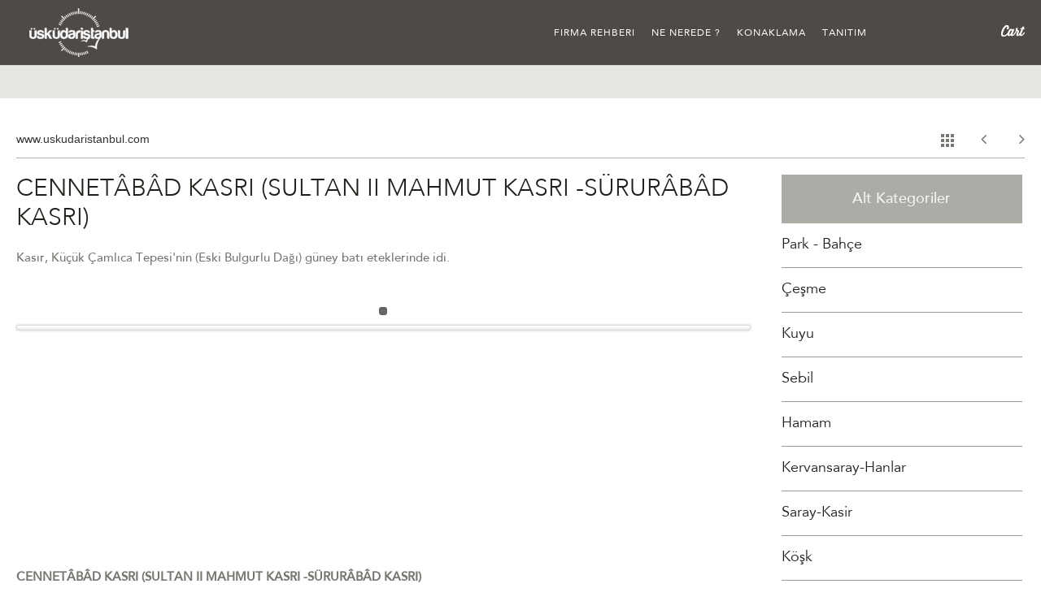

--- FILE ---
content_type: text/html;charset=UTF-8
request_url: https://www.uskudaristanbul.com/firmadetay.asp?id=1942
body_size: 14889
content:
<!DOCTYPE HTML>
<head>

      <meta http-equiv="content-type" content="text/html; charset=ISO-8859-9">
        <meta http-equiv="Content-Type" content="text/html; charset=windows-1254">
<meta name="googlebot" content="index, follow">
<META name="author" content="Profcat Interactive Media"> 
<LINK rev="made" href="mailto:info@profcat.com"> 
<META name="ROBOTS" content="INCLUDE, FOLLOW"> 
<META name="revisit-after" content="1"> 
<meta name="Copyright" content="Üsküdar istanbul">
<meta property="og:title" content="Home &#8211; Üsküdar İSTANBUL">





<meta name="Keywords" content="saray, kasır, köşk, yalı, üsküdar, boğaz, ne, nerede, yar, merdivan, bahçe,ahşap, boya, cumba, konak,stün,">
<meta name="Description" content="CENNETÂBÂD KASRI (SULTAN II MAHMUT KASRI -SÜRURÂBÂD KASRI) -  - www.uskudaristanbul.com">
<title>CENNETÂBÂD KASRI (SULTAN II MAHMUT KASRI -SÜRURÂBÂD KASRI) -  - www.uskudaristanbul.com </title>
<meta property="og:title" content="Üsküdar İstanbul : CENNETÂBÂD KASRI (SULTAN II MAHMUT KASRI -SÜRURÂBÂD KASRI) - www.uskudaristanbul.com">





<meta property="fb:app_id" content="680957838594478" /> 
<meta property="fb:admins" content="ueryurek" /> 
<meta property="og:url" content="http://www.uskudaristanbul.com/firmadetay.asp?id=1942"/> 
<meta property="og:title" content="CENNETÂBÂD KASRI (SULTAN II MAHMUT KASRI -SÜRURÂBÂD KASRI) -  - www.uskudaristanbul.com"/> 
<meta property="og:image" content="../yonetim/upload/images(11).jpg"/> 
<meta property="og:locale" content="tr_TR"/> 
<meta property="og:type" content="website"/>


<!--[if IE 6]>
<html id="ie6" lang="en-US" prefix="og: http://ogp.me/ns#">
<![endif]-->
<!--[if IE 7]>
<html id="ie7" lang="en-US" prefix="og: http://ogp.me/ns#">
<![endif]-->
<!--[if IE 8]>
<html id="ie8" lang="en-US" prefix="og: http://ogp.me/ns#">
<![endif]-->
<!--[if !(IE 6) | !(IE 7) | !(IE 8)  ]><!-->
<html>
<!--<![endif]-->

<meta http-equiv="content-type" content="text/html">
<head>
<meta name="viewport" content="width=device-width, initial-scale=1.0">
<!-- HTML5 shim, for IE6-8 support of HTML5 elements -->
<!--[if lt IE 9]>
      <script src="js/html5uskudaristanbul.js"></script>
    <![endif]-->

<link rel="stylesheet" type="text/css" media="all" href="css/style.css" />
<meta property="og:type" content="article" />
<meta property="og:url" content="index.asp" />
<meta property="og:site_name" content="Üsküdar İstanbul" />


<link rel='stylesheet' id='esw_bootstrap-css'  href='css/assets/css/bootstrap.css' type='text/css' media='all' />
<link rel='stylesheet' id='esw_bootstrap_responsive-css'  href='css/assets/css/bootstrap-responsive.css' type='text/css' media='all' />
<link rel='stylesheet' id='esw_awesome-css'  href='css/assets/css/font-awesome.min.css' type='text/css' media='all' />
<link rel='stylesheet' id='esw_flex-css'  href='css/assets/css/flexslider.css' type='text/css' media='all' />
<link rel='stylesheet' id='esw_pretty-css'  href='css/assets/css/prettyPhoto.css' type='text/css' media='all' />
<link rel='stylesheet' id='esw_comp-css'  href='css/assets/css/component.css' type='text/css' media='all' />
<link rel='stylesheet' id='esw_app-css'  href='css/assets/css/alldetay.css' type='text/css' media='all' />
<link rel='stylesheet' id='esw_jw-css'  href='css/assets/css/jw.css' type='text/css' media='all' />
<script type='text/javascript' src='js/js/jquery/jquery3e5a.js?ver=1.10.2'></script>
<script type='text/javascript' src='js/js/jquery/jquery-migrate.min1576.js?ver=1.2.1'></script>
<script type='text/javascript' src='js/js/comment-reply.mincd70.js?ver=3.8.3'></script>
<script type='text/javascript' src='js/jquery-ui.js'></script>
<link rel="EditURI" type="application/rsd+xml" title="RSD" href="xmlrpc0db0.xml?rsd" />
<link rel="wlwmanifest" type="application/wlwmanifest+xml" href="js/wlwmanifest.xml" /> 
<link rel='shortlink' href='index.asp' />

<link rel='stylesheet' id='gallery'  href='css/gallery.css' type='text/css' media='all' />

<!-- Theme version -->
<meta name="generator" content="Üsküdar İstanbul" />
<meta name="generator" content="WooFramework 5.5.5" />
    <link rel="stylesheet" href="js/js/thickbox/thickbox.css" type="text/css" media="screen" />
    <script type="text/javascript">
    	var tb_pathToImage = "js/js/thickbox/loadingAnimation.gif";
    	var tb_closeImage = "js/js/thickbox/tb-close.html"
    </script>
    
<!-- Always force latest IE rendering engine (even in intranet) & Chrome Frame -->
<meta http-equiv="X-UA-Compatible" content="IE=edge,chrome=1" />
<!--  Mobile viewport scale | Disable user zooming as the layout is optimised -->

<!-- WooCommerce Version -->
<meta name="generator" content="WooCommerce 2.0.13" />


<script src="css/assets/js/Chart.js"></script>

<script src="css/assets/js/modernizr.js" type="text/javascript"></script>

<!-- HTML5 shim, for IE6-8 support of HTML5 elements -->
<!--[if lt IE 9]>
      <script src="js/html5uskudaristanbul.js"></script>
    <![endif]-->
    
  
      
<link rel="shortcut icon" href="images/favicon.ico" />

</head>


<body class="single single-post single-format-standard blog alt-style-default layout-right-content">
<!-- Google Tag Manager -->

<noscript><iframe src="//www.googletagmanager.com/ns.html?id=GTM-MKS8XT"
height="0" width="0" style="display:none;visibility:hidden"></iframe></noscript>
<script>(function(w,d,s,l,i){w[l]=w[l]||[];w[l].push({'gtm.start':
new Date().getTime(),event:'gtm.js'});var f=d.getElementsByTagName(s)[0],
j=d.createElement(s),dl=l!='dataLayer'?'&l='+l:'';j.async=true;j.src=
'//www.googletagmanager.com/gtm.js?id='+i+dl;f.parentNode.insertBefore(j,f);
})(window,document,'script','dataLayer','GTM-MKS8XT');</script>

<!-- End Google Tag Manager -->

<!--[if lt IE 7]><div class="alert">You are using an <strong>outdated</strong> browser. Please <a href="http://browsehappy.com/">upgrade your browser</a> or <a href="http://www.google.com/chromeframe/?redirect=true">activate Google Chrome Frame</a> to improve your experience.</div>
<![endif]-->



<script async src="https://pagead2.googlesyndication.com/pagead/js/adsbygoogle.js"></script>
<script>
     (adsbygoogle = window.adsbygoogle || []).push({
          google_ad_client: "ca-pub-9527798445530763",
          enable_page_level_ads: true
     });
</script>


<div id="main-nav" class="navbar navbar-static-top">
  <div class="navbar-inner ease">
    <div class="container"> <a class="brand sm-brand" href="index.asp">&Uuml;sk&uuml;dar �stanbul</a>
      <div id="add-to-cart" class="pull-right mobile-hide">
                <ul class="mini-cart">        <li> <a onclick="javascript:location.href='#'" href="#" title="View your shopping cart" class="cart-parent"> <span>
          <mark>0</mark>          </span> </a>
          <ul class="cart_list active"><span class="arrow">arrow</span><li class="cart-title">
            <h3>Shop B&ouml;l&uuml;m&uuml;m&uuml;z Yap�m A�amas�ndad�r.</h3></li>
          <li class="empty">En k�sa s&uuml;rede sizlere hizmet veriyor olaca��z.</li><li><input type="button" value="Yak�nda.. &raquo;" onclick="newDoc()" class="grn-link"></li></ul>        </li>
        </ul>
      </div>
            <button type="button" id="mobile-menu" class="btn btn-navbar" data-toggle="collapse" data-target=".nav-collapse"><i class="icon-reorder"></i> </button>
      <div class="nav-collapse collapse nav-container menu">
        <div class="nav-wrap pull-left collapse-inner">
          <li class="cart-item mobile-show">
            <div id="add-to-cart">
              <ul class="mini-cart">
                <li> <a href="#" title="View your shopping cart" class="cart-parent" data-toggle="dropdown"> <span style="display:none;">
                  <mark>0</mark>
                  </span> </a> </li>
              </ul>
            </div>
          </li>
          <ul id="menu-main-menu" class="nav">
          



 
<li id="nav-menu-item-182" class="main-menu-item  menu-item-even menu-item-depth-0 menu-item menu-item-type-post_type menu-item-object-page"><a href="sonuc.asp?filtre=1" class="menu-link main-menu-link">Firma Rehberi</a></li>
 
 
  



 
<li id="nav-menu-item-182" class="main-menu-item  menu-item-even menu-item-depth-0 menu-item menu-item-type-post_type menu-item-object-page"><a href="sonuc.asp?filtre=2" class="menu-link main-menu-link">Ne Nerede ?</a></li>
 
 
  



 
<li id="nav-menu-item-182" class="main-menu-item  menu-item-even menu-item-depth-0 menu-item menu-item-type-post_type menu-item-object-page"><a href="sonuc.asp?filtre=3" class="menu-link main-menu-link">Konaklama</a></li>
 
 
  



 
<li id="nav-menu-item-182" class="main-menu-item  menu-item-even menu-item-depth-0 menu-item menu-item-type-post_type menu-item-object-page"><a href="sonuc.asp?filtre=4" class="menu-link main-menu-link">Tanıtım</a></li>
 
 
  




</ul>        </div>
               
        <!-- /#navigation --> 
      </div>
    </div>
    <!--/.nav-collapse --> 
  </div>
</div>


<div id="main">
<header class="blog-title">
  <div class="container">
    
  </div>
</header>
<div class="wrapper mobl">
  <div class="container">
    <div class="row-fluid">
      <div class="span12 line blog-header">
      
      <header class="spot-light wrap mobile-show">
                     <h2>Ne Nerede</h2>


        </header>
      
      
      
      
      
      

<div class="dropdown sort-by pull-right mobile-show">
  <a class="dropdown-toggle" id="dLabel" role="button" data-toggle="dropdown" data-target="#" href="../page.html">
    Sort by <span class="caret"></span>
  </a>
  <ul class="dropdown-menu" role="menu" aria-labelledby="dLabel">
  
  	<li class="cat-item cat-item-1"><a href="#" title="View all posts filed under Everything">Eğitim</a>
<ul class='children'>
	<li class="cat-item cat-item-18"><a href="#" title="View all posts filed under Art">Resmi Daire&Kurumlar</a>
</li>
	<li class="cat-item cat-item-16"><a href="#" title="View all posts filed under Curiosities">Tarihi&Turistik Yerler</a>  
</li>
	<li class="cat-item cat-item-17"><a href="#" title="View all posts filed under Design">Kültür&Sanat</a>
</li>
	<li class="cat-item cat-item-14"><a href="#" title="View all posts filed under News">Din&İbadet</a>
</li>
	<li class="cat-item cat-item-15"><a href="#" title="View all posts filed under Resources">Eğlence</a>
</li>
</ul>
</li>
  </ul>
</div>
      
   
        <div class="post-cat pull-left mobile-hide">
          <ul>
          
          <li>  www.uskudaristanbul.com </li>
          
          </ul>
          </div>
          
          
          
        <div class="r-col pull-right mobile-hide">
        <div class="spot-light mobile-hide"> <a href="sonuc.asp?kategori=35"><i class="back-icon"></i></a> </div>
          <div class="pagination  pull-right">
      <div class="nav-previous"> <a class="icon-angle-left" href="firmadetay.asp?id=1941"></a></div>
            <div class="nav-next"> <a class="icon-angle-right" href="firmadetay.asp?id=1943"></a></div>
          </div>
          
          <!--//pagination--> 
        </div>
      </div>
    </div>
  </div>
  <section class="post-wrapper">
    <div class="container">
      <div class="row-fluid">
        <div class="span9">
                    <article class="post-3741 post type-post status-publish format-standard hentry category-everything category-news instock">
            <div class="post-content">
            
        

	     
	    <h1 class="post-title" style="margin-bottom: -30px;">
                CENNETÂBÂD KASRI (SULTAN II MAHMUT KASRI -SÜRURÂBÂD KASRI)</h1><br><br><h4><p>
               Kasır, Küçük Çamlıca Tepesi'nin (Eski Bulgurlu Dağı) güney batı eteklerinde idi.</p></h4>
 
 <div
  class="fb-like"
  data-share="true"
  data-width="450"
  data-show-faces="false">
</div>               
              
 
	
	  <div style="margin-top: -20px;">

<article id="slider">

<input checked type='radio' name='slider' id='slide1'/> 
<div id="slides">
	<div id="container">
		<div class="inner">
        
         <article>
              <img src="../yonetim/upload/images(11).jpg" data-thumb="../yonetim/upload/images(11).jpg" alt="" title="" />
</article>     
		</div>
	</div>
</div>
<div id="commands">
	<label for='slide1'></label> 
</div>
<div id="active">
	<label for='slide1'></label> 
</div>
</article>


              </div> 
              
   
             
             <br> 
             <p>
              

<script async src="https://pagead2.googlesyndication.com/pagead/js/adsbygoogle.js"></script>
<ins class="adsbygoogle"
     style="display:block; text-align:center;"
     data-ad-layout="in-article"
     data-ad-format="fluid"
     data-ad-client="ca-pub-9527798445530763"
     data-ad-slot="2917656896"></ins>
<script>
     (adsbygoogle = window.adsbygoogle || []).push({});
</script>

      
  
 
             <strong>CENNETÂBÂD KASRI (SULTAN II MAHMUT KASRI -SÜRURÂBÂD KASRI)</strong><br />
             <p>
             
             <p>Kasır, K&uuml;&ccedil;&uuml;k &Ccedil;amlıca Tepesi'nin (Eski Bulgurlu Dağı) g&uuml;ney batı eteklerinde idi. K&uuml;&ccedil;&uuml;k &Ccedil;amlıca Suyu Mesiresi'ndeki 1064 (1654) tarihli &ccedil;eşmenin &ouml;n&uuml;nden tepeye doğru bakıldığında, sol tarafta ileride, yalnız bir tek &ccedil;am ağacı g&ouml;r&uuml;l&uuml;r.</p>

<p>Kasır, işte bu ağacın &ouml;n&uuml;nde idi. Fevkal&acirc;de g&uuml;zel bir manzaraya sahip olan bu yapıdan g&uuml;n&uuml;m&uuml;ze bir su haznesi ve bazı tonoz kemer bakiyeleri kalmıştır.</p>

<p>Fazla b&uuml;y&uuml;k olmayan altı k&acirc;rgir, &uuml;st&uuml; ahşap olması l&acirc;zım gelen bina, H. 1064 yılında, &ccedil;eşme ve namazg&acirc;hın inşası sırasında yapılmıştır.</p>


              <div class="post-meta">
              <div class="author pull-left"> 
 <a href="sonuc.asp?filtre=2">Ne Nerede </a> /
				
				
				<a href="sonuc.asp?kategori=35">Tarihi - Turistik Yerler </a> / <a href="sonuc.asp?aranan=Saray-Kasir&kategori=35"> Saray-Kasir </a> 
               
              </div>
              <div class="social-media pull-right">
             <ul>

           </ul>  
           </div></div><!--post-meta-->
            
            
 
 
                 <script async src="https://pagead2.googlesyndication.com/pagead/js/adsbygoogle.js"></script>
<ins class="adsbygoogle"
     style="display:block; text-align:center;"
     data-ad-layout="in-article"
     data-ad-format="fluid"
     data-ad-client="ca-pub-9527798445530763"
     data-ad-slot="2917656896"></ins>
<script>
     (adsbygoogle = window.adsbygoogle || []).push({});
</script>
            
            
            
            <div class="facebook-comment-wrap">
            <h2>YORUMLAR</h2>
            
           <script>
  window.fbAsyncInit = function() {
    FB.init({
      appId      : '680957838594478',
      xfbml      : true,
      version    : 'v2.1'
    });
  };

  (function(d, s, id){
     var js, fjs = d.getElementsByTagName(s)[0];
     if (d.getElementById(id)) {return;}
     js = d.createElement(s); js.id = id;
     js.src = "//connect.facebook.net/en_US/sdk.js";
     fjs.parentNode.insertBefore(js, fjs);
   }(document, 'script', 'facebook-jssdk'));
</script>

            <div class="fb-comments" data-href="http://uskudaristanbul.com/firmadetay.asp?id=1942" data-numposts="5" data-width="899"></div>
            </div>
                                        </div>
            <!--/post-content--> 
          </article>
          
          
          <!-- .post -->
          
          		          </div>
        <!--//span9-->
        
       	
<aside id="sidebar" class="span3 blog-sidebar">



 <div class="primary">
				<div id="recent-posts-3" class="widget widget_recent_entries">		<h3>Alt Kategoriler</h3>		<ul>
					
                    
                     

				                
<li class="">

					
                    <a href="sonuc.asp?aranan=Park - Bahçe&kategori=35"
                    
                    
                    title="Aciklama">Park - Bahçe</a>
                    


                </li>

				                
<li class="">

					
                    <a href="sonuc.asp?aranan=Çeşme&kategori=35"
                    
                    
                    title="">Çeşme</a>
                    


                </li>

				                
<li class="">

					
                    <a href="sonuc.asp?aranan=Kuyu&kategori=35"
                    
                    
                    title="">Kuyu</a>
                    


                </li>

				                
<li class="">

					
                    <a href="sonuc.asp?aranan=Sebil&kategori=35"
                    
                    
                    title="">Sebil</a>
                    


                </li>

				                
<li class="">

					
                    <a href="sonuc.asp?aranan=Hamam&kategori=35"
                    
                    
                    title="">Hamam</a>
                    


                </li>

				                
<li class="">

					
                    <a href="sonuc.asp?aranan=Kervansaray-Hanlar&kategori=35"
                    
                    
                    title="">Kervansaray-Hanlar</a>
                    


                </li>

				                
<li class="">

					
                    <a href="sonuc.asp?aranan=Saray-Kasir&kategori=35"
                    
                    
                    title="">Saray-Kasir</a>
                    


                </li>

				                
<li class="">

					
                    <a href="sonuc.asp?aranan=Köşk&kategori=35"
                    
                    
                    title="">Köşk</a>
                    


                </li>

				                
<li class="">

					
                    <a href="sonuc.asp?aranan=Mektep&kategori=35"
                    
                    
                    title="">Mektep</a>
                    


                </li>

				                
<li class="">

					
                    <a href="sonuc.asp?aranan=İmarethane&kategori=35"
                    
                    
                    title="">İmarethane</a>
                    


                </li>

				                
<li class="">

					
                    <a href="sonuc.asp?aranan=Maksem-Su Deposu&kategori=35"
                    
                    
                    title="">Maksem-Su Deposu</a>
                    


                </li>

				                
<li class="">

					
                    <a href="sonuc.asp?aranan=Mesire&kategori=35"
                    
                    
                    title="">Mesire</a>
                    


                </li>
                    
                    
				</ul>
		</div>		           
	</div>      


	    <div class="primary">
				<div id="recent-posts-3" class="widget widget_recent_entries">		<h3>Benzer Aramalar</h3>		<ul>
				
                
                
   
   <li>
				<a href="firmadetay.asp?id=1384">ADİLE SULTAN VALİDE BAĞI</a>
						</li>
  

   
   <li>
				<a href="firmadetay.asp?id=2399">ARSLAN AĞA SUYU</a>
						</li>
  

   
   <li>
				<a href="firmadetay.asp?id=1870">HAFIZ İSA AĞA ÇEŞMESİ</a>
						</li>
  

   
   <li>
				<a href="firmadetay.asp?id=2418">NURBÂNU SULTAN DARÜ'L-KURRASI</a>
						</li>
  

   
   <li>
				<a href="firmadetay.asp?id=1961">HATİCE SULTAN SARAYI</a>
						</li>
  

                
                
                
				</ul>
		</div>		           
	</div>        
	    
	
	
	
	 <div class="primary">
				<div id="recent-posts-3" class="widget widget_recent_entries">		<h3>Taglar</h3>		<ul>
					
                
                 
<li>

<a href='sonuc.asp?aranan=saray' title='saray'>saray</a> , 

<a href='sonuc.asp?aranan= kasır' title=' kasır' style='font-size: 21pt;'> kasır</a> , 

<a href='sonuc.asp?aranan= köşk' title=' köşk' style='font-size: 8pt;'> köşk</a> , 

<a href='sonuc.asp?aranan= yalı' title=' yalı' style='font-size: 22pt;'> yalı</a> , 

<a href='sonuc.asp?aranan= üsküdar' title=' üsküdar' style='font-size: 11.6pt;'> üsküdar</a> , 

<a href='sonuc.asp?aranan= boğaz' title=' boğaz' style='font-size: 19pt;'> boğaz</a> , 

<a href='sonuc.asp?aranan= ne' title=' ne' style='font-size: 11pt;'> ne</a> , 

<a href='sonuc.asp?aranan= nerede' title=' nerede' style='font-size: 18pt;'> nerede</a> , 

<a href='sonuc.asp?aranan= yar' title=' yar' style='font-size: 12pt;'> yar</a> , 

<a href='sonuc.asp?aranan= merdivan' title=' merdivan' style='font-size: 19pt;'> merdivan</a>

</li>

						
				
				</ul>
		</div>		           
	</div> 
     
	
	
</aside><!-- /#sidebar -->
      </div>
      <!--//row--> 
      
    </div>
    <!--//container--> 
  </section>
</div>
<!-- //wrapper -->


<div class="push"></div>

<footer class="footer mobl">
  <div class="container">
    <div class="row-fluid">
      <div class="l-col">
        <div class="span4">
          <div class="col alpha">
            <h3>PROFCAT MEDIA <br /> PLUG DIGITAL</h3>
            <address>
            <strong>www.profcat.com</strong> <br>
            <strong>www.plugdigital.co.uk</strong> <br>
            </address>
            <small>&copy; 2014 - 2026 www.uskudaristanbul.com</small> </div>
          <div class="col omega">
            <ul class="footer-nav">
            


 
<li><a href="sonuc.asp?filtre=1">Firma Rehberi</a></li>
 
 
  



 
<li><a href="sonuc.asp?filtre=2">Ne Nerede ?</a></li>
 
 
  



 
<li><a href="sonuc.asp?filtre=3">Konaklama</a></li>
 
 
  



 
<li><a href="#">İletişim</a></li>
 
 
  



 
<li><a href="#">Emlak & Konaklama</a></li>
 
 
  



 
<li><a href="#">Galeri</a></li>
 
 
  



 
<li><a href="#">Haberler</a></li>
 
 
  


            
            </ul>
          </div>
        </div>
        <!--//span4--> 
      </div>
      <!--//l-col-->
      <div class="r-col">
        <div class="span4">
          <div class="col social">
            <h2>&Uuml;sk&uuml;dar Istanbul'u Takip Edin</h2>
            <ul>
              <li class="ico"><a class="icon-twitter" href="https://twitter.com/uskudarist" target="_blank"></a></li>
              <li class="ico"><a class="icon-facebook" href="https://www.facebook.com/uskudaristanbulcom" target="_blank"></a></li>
              <li class="ico"><a class="icon-pinterest" href="https://pinterest.com/Profcatmedya" target="_blank"></a></li>
              <li class="ico"><a class="icon-instagram" href="https://instagram.com/uskudaristanbulcom" target="_blank"></a></li>
              <li class="ico"><a class="icon-google-plus" href="https://plus.google.com/u/0/105171404264953435552/posts" target="_blank"></a></li>
            </ul>
          </div>
        </div>
        
        <!--//span4-->
        <div class="span4">
          <div class="col last">
            <h2>Edit&ouml;r&uuml;m&uuml;z Olun !!</h2>
            <p>Sizde &Uuml;sk&uuml;dar ?stabul'un edit&ouml;rlerinden olmak ve<br>
            payla??mlar?n?z? sitemizde yay?nlamak istemez misiniz?</p>
            <a data-toggle="modal" href="#myModal" class="btn btn-grn modal-btn">Kayit Ol</a>  <a href="../become-a-hughes-insider/index.html" class="btn btn-grn modal-btn mobile-show">Sign Up</a> <span class="ipad-hide">Edit&ouml;r m&uuml;s&uuml;n&uuml;z ? <a href="../my-accounthtml.html">Kay?t</a> - <a href="../my-accounthtml.html" title="Login">Giri?</a></span> </div>
          <!--//col--> 
        </div>
        <!--//span4--> 
      </div>
      <!--//r-col--> 
      
    </div>
    <!--//row-fluid--> 
  </div>
  <!--//container--> 
  
</footer>

<!--//MOBILE Footer-->

<footer id="mobile-footer" class="footer mobl">
  <div class="container">
    <div class="row-fluid">
      <div class="r-col">
        <div class="span4">
          <div class="col last">
           <h2>Edit&ouml;r&uuml;m&uuml;z Olun !!</h2>
            <p>Sizde &Uuml;sk&uuml;dar Istabul'un edit&ouml;rlerinden olmak ve<br>
payla??mlar?n?z? sitemizde yay?nlamak istemez misiniz?</p>
            <a href="http://uskudaristanbul.com" class="btn btn-grn">Kay?t Ol</a> </div>
            
            
        </div>
        <!--//span4-->
        
        <div class="span4">
          <div class="col social">
            <h2>&Uuml;sk&uuml;dar Istanbul'u Takip Edin</h2>
            <ul>
             <li class="ico"><a class="icon-twitter" href="https://twitter.com/uskudarist" target="_blank"></a></li>
              <li class="ico"><a class="icon-facebook" href="https://www.facebook.com/uskudaristanbulcom" target="_blank"></a></li>
              <li class="ico"><a class="icon-pinterest" href="http://pinterest.com/Profcatmedya" target="_blank"></a></li>
              <li class="ico"><a class="icon-instagram" href="http://instagram.com/uskudaristanbulcom" target="_blank"></a></li>
              <li class="ico"><a class="icon-google-plus" href="https://plus.google.com/u/0/105171404264953435552/posts" target="_blank"></a></li>
            </ul>
          </div>
        </div>
        
        <!--//span4--> 
        
      </div>
      <!--//r-col-->
      
      <div class="l-col">
        <div class="span4">
          <div class="col alpha">
             <h3>PROFCAT MEDIA <br /> PLUG DIGITAL</h3>
           <address>
         
            </address>
          </div>
          <!--//col-->
          <div class="col omega">
            <ul class="footer-nav">
           
           

 
<li><a href="sonuc.asp?filtre=1">Firma Rehberi</a></li>
 
 
  



 
<li><a href="sonuc.asp?filtre=2">Ne Nerede ?</a></li>
 
 
  



 
<li><a href="sonuc.asp?filtre=3">Konaklama</a></li>
 
 
  



 
<li><a href="#">İletişim</a></li>
 
 
  



 
<li><a href="#">Emlak & Konaklama</a></li>
 
 
  



 
<li><a href="#">Galeri</a></li>
 
 
  



 
<li><a href="#">Haberler</a></li>
 
 
  


              
            </ul>
            <small>&copy; 2013 - 2026 Usk?darIstanbul.com</small> </div>
        </div>
        <!--//span4--> 
      </div>
      <!--//l-col--> 
      
    </div>
    <!--//fluid--> 
  </div>
  <!--//container--> 
  
</footer>
 <!-- Modal -->
  <div id="myModal" class="modal hide fade" tabindex="-1" role="dialog" aria-labelledby="myModalLabel" aria-hidden="true">
    <div class="modal-dialog">
      <div class="modal-content">
         <div class="modal-header">
          <button type="button" class="close close-ico" data-dismiss="modal" aria-hidden="true">&times;</button>
          <h4 class="modal-title">&Uuml;sk&uuml;dar �stanbul'un bir par&ccedil;as� olun.</h4>
        </div>
        <div class="modal-body">
        
        <div class="modal-form">
        
          <!-- Begin MailChimp Signup Form -->
<link href="css/classic-081711.css" rel="stylesheet" type="text/css">
<style type="text/css">
	#mc_embed_signup{background:#fff; clear:left; font:14px Helvetica,Arial,sans-serif; }
	/* Add your own MailChimp form style overrides in your site stylesheet or in this style block.
	   We recommend moving this block and the preceding CSS link to the HEAD of your HTML file. */
</style>





<iframe src="formgonder.asp" width="600" height="700" frameborder="0"> </iframe>












<!--End mc_embed_signup-->
            
            </div>
            
        </div>
       
      </div><!-- /.modal-content -->
    </div><!-- /.modal-dialog -->
  </div><!-- /.modal -->
  
  

  <div id="loader" style="display:none;"></div>
<!--[if lt IE 9]>
<script src="js/js/respond.js"></script>
<![endif]-->
<script type='text/javascript'>
/* <![CDATA[ */
var pbd_alp = {"startPage":"1","maxPages":"0","nextLink":null};
/* ]]> */
</script>




<script type='text/javascript' src='css/assets/js/plugins.js'></script>
<script type='text/javascript' src='css/assets/js/plugins/jquery.prettyPhoto.js'></script>
<script type='text/javascript' src='css/assets/js/main.js'></script>

<script type='text/javascript' src='css/assets/js/lib/jquery.easing.js'></script>
<script type='text/javascript' src='css/assets/js/lib/jquery.mousewheel.js'></script>

</body>



<meta http-equiv="content-type" content="text/html;charset=UTF-8">
</html>







<!-- Google ANALYTICS-->

<script>
  (function(i,s,o,g,r,a,m){i['GoogleAnalyticsObject']=r;i[r]=i[r]||function(){
  (i[r].q=i[r].q||[]).push(arguments)},i[r].l=1*new Date();a=s.createElement(o),
  m=s.getElementsByTagName(o)[0];a.async=1;a.src=g;m.parentNode.insertBefore(a,m)
  })(window,document,'script','//www.google-analytics.com/analytics.js','ga');

  ga('create', 'UA-46230863-1', 'uskudaristanbul.com');
  ga('send', 'pageview');

</script>

<!--END Google ANALYTICS-->


--- FILE ---
content_type: text/html
request_url: https://www.uskudaristanbul.com/formgonder.asp
body_size: 1543
content:

  <!DOCTYPE HTML>
<!--[if IE 6]>
<html id="ie6" lang="en-US" prefix="og: http://ogp.me/ns#">
<![endif]-->
<!--[if IE 7]>
<html id="ie7" lang="en-US" prefix="og: http://ogp.me/ns#">
<![endif]-->
<!--[if IE 8]>
<html id="ie8" lang="en-US" prefix="og: http://ogp.me/ns#">
<![endif]-->
<!--[if !(IE 6) | !(IE 7) | !(IE 8)  ]><!-->
<html lang="en-US" prefix="og: http://ogp.me/ns#">
<!--<![endif]-->
<head>
<meta name="viewport" content="width=device-width, initial-scale=1.0">
<!-- HTML5 shim, for IE6-8 support of HTML5 elements -->
<!--[if lt IE 9]>
      <script src="js/html5uskudaristanbul.js"></script>
    <![endif]-->
    
    <link rel="stylesheet" type="text/css" media="all" href="css/style.css" />

<link rel='stylesheet' id='esw_bootstrap-css'  href='css/assets/css/bootstrap.css' type='text/css' media='all' />
<link rel='stylesheet' id='esw_bootstrap_responsive-css'  href='css/assets/css/bootstrap-responsive.css' type='text/css' media='all' />
<link rel='stylesheet' id='esw_awesome-css'  href='css/assets/css/font-awesome.min.css' type='text/css' media='all' />
<link rel='stylesheet' id='esw_flex-css'  href='css/assets/css/flexslider.css' type='text/css' media='all' />
<link rel='stylesheet' id='esw_pretty-css'  href='css/assets/css/prettyPhoto.css' type='text/css' media='all' />
<link rel='stylesheet' id='esw_comp-css'  href='css/assets/css/component.css' type='text/css' media='all' />
<link rel='stylesheet' id='esw_app-css'  href='css/assets/css/all.css' type='text/css' media='all' />
<link rel='stylesheet' id='esw_jw-css'  href='css/assets/css/jw.css' type='text/css' media='all' />
<script type='text/javascript' src='js/js/jquery/jquery3e5a.js?ver=1.10.2'></script>
<script type='text/javascript' src='js/js/jquery/jquery-migrate.min1576.js?ver=1.2.1'></script>
<script src="css/assets/js/Chart.js"></script>
<script src="css/assets/js/modernizr.js" type="text/javascript"></script>

<link href="css/classic-081711.css" rel="stylesheet" type="text/css">
<style type="text/css">
	#mc_embed_signup{background:#fff; clear:left; font:14px Helvetica,Arial,sans-serif; }
	/* Add your own MailChimp form style overrides in your site stylesheet or in this style block.
	   We recommend moving this block and the preceding CSS link to the HEAD of your HTML file. */
</style>

<div id="mc_embed_signup">
<form action="formgonder.asp" method="post" id="mc-embedded-subscribe-form" name="mc-embedded-subscribe-form" class="validate" novalidate>
	<p>
<span class="consign-form-control-wrap your-name">
	
	<input type="text" placeholder="Ad" value="" name="ad" class="required" id="mce-FNAME">
</span>
</p>
<p>
<span class="consign-form-control-wrap your-name">
	
	<input type="text" placeholder="Soyad" value="" name="soyad" class="required" id="mce-LNAME">
</span>
</p>
<p>
<span class="consign-form-control-wrap your-email">
	
	<input type="email" placeholder="Eposta" value="" name="eposta" class="required email" id="mce-EMAIL">
</span>
</p>


   <div class="consign-form-control-wrap">
   <h3>Kay�t olmak �stiyorum: <span>L&uuml;tfen Kay�t sebebinizi bildiriniz.</span></h3>
   
   
<span class="consign-form-control consign-checkbox clearfix">
   
   <span class="consign-list-item"> <input type="checkbox" value="OK" name="isletme" id="mce-group[1]-1-0">
   <label for="mce-group[1]-1-0">��letmemi Eklemek �stiyorum</label></span>


   
 <span class="consign-list-item"> <input type="checkbox" value="OK" name="editor" id="mce-group[5]-5-0">
 <label for="mce-group[5]-5-0">Edit&ouml;r Ba�vurusu</label></span>
</span>
</div>
<div class="consign-form-control-wrap">
<span class="consign-form-control consign-checkbox clearfix">
   
    <span class="consign-list-item"><input type="checkbox" value="OK" name="haber" id="mce-group[9]-9-0">
    <label for="mce-group[9]-9-0">Geli�melerden Haberdar Olun</label></span>

<span class="consign-list-item"><input type="checkbox" value="OK" name="takip" id="mce-group[13]-13-0">
<label for="mce-group[13]-13-0">Bizi Takip Edin</label></span>

</span>
</div>


<div class="consign-form-control-wrap">
<h3>SMS Sistemi: <span>Gerekli de�ildir.</span></h3>
<p>
<span class="consign-form-control consign-checkbox clearfix">

 <span class="consign-list-item last"><input type="checkbox" value="OK" name="SMS" id="mce-group[17]-17-0">
 <label for="mce-group[17]-17-0">Evet, SMS bildirimlerini de almak istiyorum.. </label></span>

</span>
<p>
<span class="consign-form-control-wrap tel-146">
<input type="tel" placeholder="0 532 333 33 33" value="" name="telefon" class="" id="mce-MMERGE3">
</span>
</p>
</div>
    
	<div id="mce-responses">
		<div class="response" id="mce-error-response" style="display:none"></div>
		<div class="response" id="mce-success-response" style="display:none"></div>
	</div>	<input type="submit" value="G&ouml;nder" name="subscribe" class="wpcf7-submit">
</form>
</div>



--- FILE ---
content_type: text/html; charset=utf-8
request_url: https://www.google.com/recaptcha/api2/aframe
body_size: 266
content:
<!DOCTYPE HTML><html><head><meta http-equiv="content-type" content="text/html; charset=UTF-8"></head><body><script nonce="fvnG_XVDNsbWEOLwelosfQ">/** Anti-fraud and anti-abuse applications only. See google.com/recaptcha */ try{var clients={'sodar':'https://pagead2.googlesyndication.com/pagead/sodar?'};window.addEventListener("message",function(a){try{if(a.source===window.parent){var b=JSON.parse(a.data);var c=clients[b['id']];if(c){var d=document.createElement('img');d.src=c+b['params']+'&rc='+(localStorage.getItem("rc::a")?sessionStorage.getItem("rc::b"):"");window.document.body.appendChild(d);sessionStorage.setItem("rc::e",parseInt(sessionStorage.getItem("rc::e")||0)+1);localStorage.setItem("rc::h",'1768804832718');}}}catch(b){}});window.parent.postMessage("_grecaptcha_ready", "*");}catch(b){}</script></body></html>

--- FILE ---
content_type: text/css
request_url: https://www.uskudaristanbul.com/css/assets/css/alldetay.css
body_size: 53611
content:
/** Author: ESWh
*
*
*/
/* Imports
---------------------------*/
/*w3 total cach doesn't like @import
@import url('font-awesome.min.css');
@import url('flexslider.css');
@import url('prettyPhoto.css');
@import url('component.css');
*/
/*@Font-face
--------------------------/* 
@import must be at top of file, otherwise CSS will not work */
@import url("http://hello.myfonts.net/count/276b92"); 
@font-face {font-family: 'AvenirLT-Medium';src: url('../fonts/276B92_0_0.eot');src: url('../fonts/276B92_0_0d41d.eot?#iefix') format('embedded-opentype'),url('../fonts/276B92_0_0.woff') format('woff'),url('../fonts/276B92_0_0.ttf') format('truetype');}  
@font-face {font-family: 'AvenirLT-Roman';src: url('../fonts/276B92_1_0.eot');src: url('../fonts/276B92_1_0d41d.eot?#iefix') format('embedded-opentype'),url('../fonts/276B92_1_0.woff') format('woff'),url('../fonts/276B92_1_0.ttf') format('truetype');}  
@font-face {font-family: 'AvenirLT-Book';src: url('../fonts/276B92_2_0.eot');src: url('../fonts/276B92_2_0d41d.eot?#iefix') format('embedded-opentype'),url('../fonts/276B92_2_0.woff') format('woff'),url('../fonts/276B92_2_0.ttf') format('truetype');}    
@font-face {font-family: 'AvenirLT-Light';src: url('../fonts/276B92_3_0.eot');src: url('../fonts/276B92_3_0d41d.eot?#iefix') format('embedded-opentype'),url('../fonts/276B92_3_0.woff') format('woff'),url('fonts/276B92_3_0.html') format('truetype');}    
@font-face {font-family: 'AvenirLT-Heavy';src: url('../fonts/276B92_4_0.eot');src: url('../fonts/276B92_4_0d41d.eot?#iefix') format('embedded-opentype'),url('../fonts/276B92_4_0.woff') format('woff'),url('../fonts/276B92_4_0.ttf') format('truetype');}   

body,html{  height:100%; } /*temp active states*/  
.single-sell_archive .navbar .nav > li#nav-menu-item-182 a {color: #0099cc;border-bottom: 1px solid #0099cc;text-decoration: none;background-color: transparent;-webkit-box-shadow: none;-moz-box-shadow: none;box-shadow: none;}
.single-sell_archive .navbar .nav > li.current_page_parent a { padding: 8px 0px 0px;font-size: 12px;line-height: 16px;letter-spacing: 1px;color: #231e1a;text-decoration: none;text-shadow: none;font-family: 'AvenirLT-Roman';text-transform: uppercase;margin: 0 10px 0; border:none; }
.navbar .nav > li.current-menu-item a {  color: #0099cc;border-bottom: 1px solid #0099cc;text-decoration: none;background-color: transparent;-webkit-box-shadow: none;-moz-box-shadow: none;box-shadow: none; }
.navbar .nav > li.current_page_parent a {  color: #0099cc;border-bottom: 1px solid #0099cc;text-decoration: none;background-color: transparent;-webkit-box-shadow: none;-moz-box-shadow: none;box-shadow: none; }
.navbar .nav > li.current_page_parent a:hover {color: #0099cc;border-bottom: 1px solid #0099cc;}
.navbar .nav > li.current-menu-item a:hover {color: #0099cc; }   
/*Globals   ------------------------------*/  
.container, .navbar-static-top .container, .navbar-fixed-top .container, .navbar-fixed-bottom .container {width: 100%;} * {text-rendering: optimizeLegibility!important; }  
h1, h2, h3, h4 { font-family: 'AvenirLT-Light'; font-weight:100; }
figure { margin:0; }
.first-in-row { margin-left: 0 !important; }
.push { clear: both; height: 107px;background:#f5f5f2 } 
.single-product .push { height:175px; } 
.mobile-wrapper { display:none; }
/*Buttons*/ 
.btn { -webkit-border-radius: 2px;-moz-border-radius: 2px;border-radius: 2px;-webkit-transition: all .2s ease-in-out;-moz-transition: all .2s ease-in-out;transition: all .2s ease-in-out; white-space: nowrap;}
.btn.btn-grn { background:#03bbf1;font-family: 'AvenirLT-Heavy'; font-weight:400; color:#fff; font-size:12px; line-height:14px; text-shadow:none; padding:10px 18px 8px; text-transform:uppercase; border:none; }
.btn.drk-green { background:#0099cc;font-family: 'AvenirLT-Heavy'; font-weight:400; color:#fff; font-size:13px; line-height:14px; text-shadow:none; padding:12px 22px 10px; text-transform:uppercase; border:none; white-space: nowrap;}
.btn.drk-green:hover { background:#03bbf1; }
.drk-green.btn-lrg { padding:21px 57px 18px; }
.drk-green.shop-btn { padding:13px 43px 11px; }
.drk-green.btn-lrg:hover { background:#03bbf1; }
.btn.btn-grn:hover { background:#0099cc ; } 
.grn-link { color:#0099cc; font-family: 'AvenirLT-Medium';font-weight:400; text-transform:uppercase;font-size:16px; line-height:20px; }
.grn-link:hover { color:#0099cc; text-decoration:none; }
.grn-link.sm-link { font-family: 'AvenirLT-Book'; font-size:13.86px; line-height:16px; text-transform:none; }
.price.grn-link { position:absolute; bottom:13px; left:20px;font-family: 'AvenirLT-Heavy'; }


/*Mobile Buttons - show under 768px*/
.btn-mobl { display:none; }
.footer .btn.btn-grn {	background: #0099cc;font-family: 'AvenirLT-Heavy';font-weight: 400;color: #fff;font-size: 12px;line-height: 14px;text-shadow: none;padding: 10px 29px 8px;text-transform: uppercase;border: none; white-space: nowrap;}
.footer .btn.btn-grn:hover {  background:#03bbf1; }


/*Desktop & Mobile commands*/
.mobile-show { display:none; }
.mobile-hide { }
/*Forms*/textarea:focus, input[type="text"]:focus, input[type="password"]:focus, input[type="datetime"]:focus, input[type="datetime-local"]:focus, input[type="date"]:focus, input[type="month"]:focus, input[type="time"]:focus, input[type="week"]:focus, input[type="number"]:focus, input[type="email"]:focus, input[type="url"]:focus, input[type="search"]:focus, input[type="tel"]:focus, input[type="color"]:focus, .uneditable-input:focus {border-color: none;outline: 0;outline: thin dotted 9;outline:none;-webkit-box-shadow:none;-moz-box-shadow:none;box-shadow:none;}:focus {outline: -webkit-focus-ring-color auto 1px;} 
/*---------------------------*/  
/*Nav*/  
.navbar-static-top {position: relative;z-index: 99999;}   
.navbar .brand {background-image:url(../img/uskudaristanbul_logo.png); background-repeat:no-repeat; background-position:0 -60px; text-indent:-9999em; width:155px; height:60px; display:block; padding:0; margin:0;}  



@media only screen and (-webkit-min-device-pixel-ratio: 1.5), only screen and (-o-min-device-pixel-ratio: 3/2), only screen and (min--moz-device-pixel-ratio: 1.5),only screen and (min-device-pixel-ratio: 1.5) { 

.navbar .brand {background-image: url('../img/mobile-uskudar-logo_2x.png');-moz-background-size:155px 92px;-ie-background-size:155px 92px;-o-background-size:155px 92px;-webkit-background-size:155px 92px;background-size: 155px 92px; background-position:0 -51px; }  

.navbar .brand:hover { background-position:0 0px; }
/*#add-to-cart .mini-cart > li a.cart-parent {background-image: url('../img/icons/cart-ico@2x.png');-moz-background-size:29px;-ie-background-size:29px; -o-background-size:29px; -webkit-background-size:29px;background-size:29px; }   */
}


.navbar .navbar-inner {padding: 10px 20px 20px;background-color: #231e1a;
opacity:0.8;
  filter:alpha(opacity=60);background-image: none;border: none;filter: none;height: 50px; border-bottom:1px solid #c9c9c0;}

.navbar-fixed-top .navbar-inner, .navbar-static-top .navbar-inner {-webkit-box-shadow: none;-moz-box-shadow: none;box-shadow: none;}
.navbar .nav-container { float:right; width: 550px; } 
.navbar .nav {margin: 0 10px 0 0;}
.navbar .nav > li > a {padding: 8px 0px 0px;font-size: 12px;line-height: 16px; letter-spacing:1px; color: #FFFFFF;text-decoration: none;text-shadow: none;font-family: 'AvenirLT-Roman';text-transform: uppercase;margin: 0 10px 0;}
.navbar .nav > li > a:focus, .navbar .nav > li > a:hover {color: #666;background-color: transparent;}
.navbar .nav > .active > a {color: #0099cc; border-bottom:1px solid #0099cc;text-decoration: none;background-color:transparent;-webkit-box-shadow: none;-moz-box-shadow: none;box-shadow: none;}
.navbar .nav > .active > a, .navbar .nav > .active > a:hover, .navbar .nav > .active > a:focus {color:#0099cc;text-decoration: none;background-color:transparent;-webkit-box-shadow:none;-moz-box-shadow:none;box-shadow:none;}
.navbar .brand {color: #000;text-shadow: none;}
.navbar .brand:hover, .navbar .nav > li > a:hover, .navbar .brand:focus, .navbar .nav > li > a:focus {color: #666;}
.navbar .btn, .navbar .btn-group {margin-top: 0px;}
.navbar .cart { float:right;  margin-left:15px; margin-top:1px;}
.navbar .cart .icon-cart { text-indent:-9999px; display:block; background:url(../img/icons/cart-ico.png) no-repeat; width:33px;height: 14px;margin-top: 5px; }
.navbar .nav-collapse { margin-top:15px; }
.navbar .form-search { margin:0px 0 0; }
#searchform input#s {background: #fff url(../img/magnifying-glass.png) no-repeat 95% 7px;font-size: 12px;line-height: 1.2em;padding: 4px 23px 4px 10px;width: 113px;border:none;-webkit-border-radius: 0px;-moz-border-radius: 0px;border-radius: 0;color:#afafa7;}
#searchform #searchsubmit {display: none;}
.nav .mobile-search { display:none; }


/*Sticky Nav
--------------------*/
.sticky {position: fixed;right: 0;left: 0;z-index: 1030;margin-bottom: 0;z-index: 99999;-webkit-box-shadow: 0 1px 6px rgba(0, 0, 0, 0.35);  -moz-box-shadow: 0 1px 6px rgba(0, 0, 0, 0.35);  box-shadow: 0 1px 6px rgba(0, 0, 0, 0.35); }
.sticky.navbar .navbar-inner.ease {padding: 12px 20px 11px;background-color: #231e1a;background-image: none;border: none;filter: none;height: 42px;}
.sticky.navbar .navbar-inner {  }  
.sticky.navbar .brand { display:none; }
.sticky.navbar .sm-brand {background-image:url(../img/uskudaristanbul_logo.png);background-repeat:no-repeat; text-indent: -9999em;display: block; margin: -10px 0 0;}



@media only screen and (-webkit-min-device-pixel-ratio: 1.5), only screen and (-o-min-device-pixel-ratio: 3/2), only screen and (min--moz-device-pixel-ratio: 1.5),only screen and (min-device-pixel-ratio: 1.5) { 
.sticky.navbar .sm-brand {background-image:url(../img/uskudaristanbul_logo.png);background-repeat:no-repeat; background-position:0 -50px; text-indent: -9999em;width: 155px;height: 42px;display: block;padding: 0;margin: 2px 0 0;}
.sticky.navbar .sm-brand:hover { background-position: 0 3px; }
}



.slider { overflow: hidden; }
.slider-caption {background: rgba(255,255,255,.8);width: 292px;padding: 27px;font-size: 14px; height: 255px;font-family: 'AvenirLT-Light';}
.slider .container {}
.slider-caption h1 { font-size:36px; line-height:38px; color:#221e1a; margin:0 0 12px; font-weight:100;}
.slider-caption span {font-size:18px; line-height:22px; color:#221e1a; margin-bottom:5px; display:block; } 
.slider-caption p {  color:#585855; font-size:14px; line-height:20px; /*margin:0 0 25px;*/ margin:0 0 15px;}
.slider-caption a { color:#0099cc; font-family: 'AvenirLT-Heavy'; font-weight:400; text-transform:uppercase;font-size:14px; line-height:20px; margin-bottom:10px;}

.slider-caption a.map-link {
color: #221e1a;
font-family: 'AvenirLT-Light';
font-size: 14px;
line-height: 20px;
text-transform: none;
display: inline-block;
padding: 0;
margin: 8px 0 8px;
text-align: left;
width: auto;
white-space: nowrap;
}

.slider-caption a:hover {color:#03bbf1; text-decoration:none; }
.slider-caption a:hover span {color:#03bbf1;}
.slider-caption .circle span { color:#0099cc; font-family: 'AvenirLT-Heavy'; font-weight:400; text-transform:uppercase;font-size:14px; line-height:20px; display:inline-block; }
.slider .bx-wrap {position: absolute;width: 100%;top: 50%; margin-top:-155px;z-index: 99999;}
.slider .bx-wrap .text-container {-webkit-box-sizing: border-box;-moz-box-sizing: border-box;box-sizing: border-box;width: 100%;max-width: 1240px;margin: 0 auto;text-align: left;cursor: pointer;}
.slider-caption {position: relative;-webkit-animation: slideIn;-moz-animation: slideIn;-o-animation: slideIn;animation: slideIn;-webkit-animation-duration: 1s;-moz-animation-duration: 1s;-o-animation-duration: 1s;animation-duration: 1s;margin-left: 85px;	}
.slider-caption .gallery-time { display:block; margin-left:0px; }







/*Shopping Cart Drop down-----------------------------------*/

#add-to-cart {margin-left: 0px;margin-top: 21px;position: relative;}
#add-to-cart .mini-cart.active-cart { width: 56px; }
#add-to-cart .mini-cart { width:29px; margin:0 0 0 10px;float: right; }
#add-to-cart .mini-cart a.cart-parent span  {display: none !important;}
#add-to-cart .mini-cart.active-cart  a.cart-parent span {display: block !important;}
#add-to-cart .mini-cart.active-cart > li a.cart-parent {display: block;padding: 0px 0px 0px 36px;text-align: left;color: #fff;text-shadow: 1px 1px 0 rgba(0, 0, 0, 0.8);background-image: url(../img/icons/cart-ico.png); background-repeat:no-repeat;background-position: 0 0;width: 29px;height: 16px;}  .cart-parent .amount { display:none !important; }
#add-to-cart .nav li ul ul { margin: -37px 0 0 180px;font-family: 'AvenirLT-Light';  }  
#add-to-cart ul.mini-cart li:hover { position: static;  }  
#add-to-cart ul.mini-cart li:hover ul.cart_list { right: 0;top: 38px;  }  
#add-to-cart ul.mini-cart li {text-align: right;width: auto;list-style:none;/* The cart contents drop down */ }  
#add-to-cart ul.mini-cart li a {border-right: 0;border-bottom: 0;  }  
#add-to-cart ul.mini-cart li:last-child {    border-bottom: 0;    width: auto;  }  
#add-to-cart ul.mini-cart li:hover ul.cart_list.active {display: block!important; visibility: visible!important;}  
#add-to-cart ul.mini-cart li:hover ul.cart_list {  display: none!important;  visibility: hidden!important;}
#add-to-cart ul.mini-cart li ul.cart_list {display: none!important;  visibility: hidden!important;}
#add-to-cart ul.mini-cart li.open ul.cart_list { display: block!important;    visibility: visible!important; }
#add-to-cart ul.mini-cart li ul.cart_list { position: absolute;    right: -999em;display: block;	z-index: 999;width: 400px;padding: 7px 0px 0;margin: 0 0 0 -140px;color: #fff;background: #fff;   border-top:  2px solid #0099cc;   /* The totals */  /* The buttons */  } #add-to-cart .mini-cart .arrow {position: absolute;background: url(../img/cart-arrow.png) no-repeat;background-position: 377px 17px;height: 17px;text-indent: 9999em;top: -26px;left: 0;overflow: hidden;display: block;padding: 10px 0 0 2px;right: 0;}
#add-to-cart .mini-cart.active-cart .arrow {position: absolute;background: url(../img/cart-arrow.png) no-repeat;background-position: 356px 17px;height: 17px;text-indent: 9999em;top: -26px;left: 0;overflow: hidden;display: block;padding: 10px 0 0 2px;right: 0;}
#add-to-cart ul.mini-cart li ul.cart_list li.empty {color: #777772;padding: 0px 58px 40px;background: url(../img/icons/clock-ico.png) no-repeat;background-position: 36px 0;}
#add-to-cart ul.mini-cart li ul.cart_list li {padding: 22px 35px; float: none;border: 0;text-align: left;font-size:12px; line-height:16px;display: block; border-bottom: 1px solid #dfdfd9; } #add-to-cart ul.mini-cart li ul.cart_list li.cart-title {border: 0;text-align: left;  }  #add-to-cart ul.mini-cart li ul.cart_list li.cart-title h3 {margin: 0;color: #221e1a;font-size:13px;line-height: 17px;  } #add-to-cart ul.mini-cart li ul.cart_list li .grn-link { font-size:13px; background:none; border:none; }
#add-to-cart ul.mini-cart li ul.cart_list li.cart_list_product {text-align: left;overflow: hidden;zoom: 1;clear: left;  } #add-to-cart ul.mini-cart li ul.cart_list li.cart_list_product:first-child {border-top: 0;  } #add-to-cart ul.mini-cart li ul.cart_list li.cart_list_product .crop-img { margin:0 15px 0 0; width:88px; height:57px; overflow:hidden;float: left; }
#add-to-cart ul.mini-cart li ul.cart_list li.cart_list_product img {float: left;padding: 0;background: #fff;-webkit-border-radius: 0em;-moz-border-radius: 0em;border-radius: 0em;margin:0;width:100%;}
#add-to-cart ul.mini-cart li ul.cart_list .cart-header { padding:15px 35px; overflow:hidden; border-bottom: 1px solid #dfdfd9; }
#add-to-cart ul.mini-cart li ul.cart_list .cart-header h4 { margin: 2px 0 0; text-align:left; float:left; font-size:13px; line-height:15px; color:#606052;font-family: Arial, "Helvetica Neue", Helvetica, sans-serif;}

#add-to-cart ul.mini-cart li ul.cart_list .cart-header .count-down { float:right; }


#add-to-cart ul.mini-cart li ul.cart_list .cart-header i.count {
padding: 0 0px 0px;
background: url(../img/icons/clock-ico.png) no-repeat;
background-position: 0 0;
display: inline-block;
width: 16px;
height: 17px;
margin-right: 6px;
margin-top: 0;
margin-bottom: -4px;
}

/* Special Class */
#add-to-cart ul.mini-cart li ul.hovered {right: 0px!important; top: 38px !important; display: block !important;visibility: visible !important;
}


/*checkout counter*/
.checkout-title .clock-timer { float:right;margin-top: 3px; }
.checkout-title .clock-timer i.count {
padding: 0 0px 0px;
background: url(../img/icons/clock-ico.png) no-repeat;
background-position: 0 0;
display: inline-block;
width: 16px;
height: 17px;
margin-right: 6px;
margin-bottom: -4px;
margin-top: 5px;
}
.checkout-title .clock-timer span {display:inline-block; font-family: 'AvenirLT-Heavy';color: #0099cc; font-size:13px; white-space:nowrap; }

#add-to-cart ul.mini-cart li ul.cart_list .cart-header span { display:inline-block; font-family: 'AvenirLT-Heavy';color: #0099cc; font-size:13px;}
#add-to-cart ul.mini-cart li ul.cart_list .cart-header .timer { text-align:right; }
#add-to-cart ul.mini-cart li ul.cart_list li.cart_list_product a {border: 0;margin: 0px; text-align:left; padding: 0;font-size: 13px; line-height:15px;font-weight:100; color:#231e1a;   } #add-to-cart ul.mini-cart li ul.cart_list li.cart_list_product a h3 {font-size: 13px; line-height:15px;text-decoration: none!important;background: none;font-weight:100;color:#606052; display:block; margin:0;width:82%;font-family: Arial, "Helvetica Neue", Helvetica, sans-serif; }
#add-to-cart ul.mini-cart li ul.cart_list li.cart_list_product .price { visibility:visible !important;font-family: 'AvenirLT-Heavy'; color:#221e1a; margin:4px 0 0; }
#add-to-cart ul.mini-cart li ul.cart_list li.cart_list_product a:hover { text-decoration:none;  }  #add-to-cart ul.mini-cart li ul.cart_list li.cart_list_product dl.variation {overflow: hidden;zoom: 1;margin-bottom: 0;-moz-opacity: 0.7;-khtml-opacity: 0.7;opacity: 0.7;  }  #add-to-cart ul.mini-cart li ul.cart_list li.cart_list_product dl.variation dt {float: left;clear: left;font-weight: 700;  }  #add-to-cart ul.mini-cart li ul.cart_list li.total {color: #221e1a; font-family: 'AvenirLT-Heavy'; font-size:13.86px; padding:28px 35px 25px; }
#add-to-cart ul.mini-cart li ul.cart_list li.total .amount { color: #0099cc; } #add-to-cart ul.mini-cart li ul.cart_list li.total strong { margin:0 8px 0 0; font-weight:normal; }  #add-to-cart ul.mini-cart li ul.cart_list li.total .btn { margin:-9px 0 0; padding: 10px 14px 7px; }
#add-to-cart .mini-cart .sf-sub-indicator {  display: none!important;}
#add-to-cart .mini-cart > li {  padding: 0 0 0 0;}
#add-to-cart .mini-cart > li ul.cart_list {  display: none!important;  visibility: hidden!important;}
#add-to-cart .mini-cart > li:hover { }
#add-to-cart .mini-cart > li a.cart-parent {display: block;padding: 0px;text-align: left;color: #fff;text-shadow: 1px 1px 0 rgba(0, 0, 0, 0.8);background-image: url(../img/icons/cart-ico.png); background-repeat:no-repeat;background-position: 0 0;width: 29px;height: 16px;}
#add-to-cart .mini-cart > li:hover a.cart-parent{  text-decoration: none; background-position: 0 -21px;}
#add-to-cart .mini-cart a.cart-parent span {  display: block;background:url(../img/mini-cart-full-ico.png) no-repeat;width: 17px;height: 16px;overflow: hidden;background-position: 0 0;margin: 0;display: table;}
#add-to-cart .mini-cart a.cart-parent span mark {font-size: 11px;display: block;margin-top: -2px;vertical-align: middle;text-align: center;color: #0099cc;text-shadow: none;}
#add-to-cart .mini-cart a.cart-parent mark {  display: block;  font-size: 0.6em;  font-style: normal;  font-weight: bold;  position: relative;  background: none;  color: #fff;   -moz-opacity: 1;  -khtml-opacity: 1;  opacity: 1;}





/*Home Slider*/


.product-header { position:relative; z-index:10; }
.woo-pagination {  }
.navigation { text-align:center;  }
.navigation p a { background:#d9d9d4; color:#231e1a; padding:12px 0 10px; width:100%; display:block;font-family: 'AvenirLT-Heavy'; font-size:13px; line-height:15px; text-transform:uppercase; }
.navigation p a:hover { text-decoration:none; }
#ajax-container { position:relative; z-index:1; }

#infscr-loading { position:absolute; width:60px; height:60px;bottom: -133px; left:50%; margin-left:-30px;  }

.blog #infscr-loading {
position: absolute;
width: 200px;
height: 100px;
bottom: 60px;
left: 50%;
margin-left: -100px;
z-index: 99999; text-align:center;
}
/*HOME PAGE Products
------------------------------*/
.wrapper { padding:40px 20px 10px; background:#fff no-repeat; }
.wrapper.feature-product {overflow: hidden; position:relative;}
.wrapper.top-header { padding:20px 20px 3px;}
.feature-product .thumbnail {background:#fff; -webkit-border-radius: 0px;-moz-border-radius: 0px;border-radius: 0px; padding:0; border:none;-webkit-box-shadow:none;-moz-box-shadow:none;box-shadow: none; -webkit-transition:none;-moz-transition: none;-o-transition: none;transition: none;min-height: 375px;}
.feature-product .thumbnails > li a:hover { text-decoration:none; }
.feature-product .product-desc {padding: 23px 25px 20px 20px;position: relative;}
.feature-product .product-desc h2 { font-size:18px; line-height:22px; margin: 0 0 9px; }
.feature-product .product-desc h2 a {  color:#231e1a; }
.feature-product .product-desc h2 a:hover { text-decoration:none; }
.feature-product .product-desc p { color:#606052; font-size:13px; line-height:18px;font-family: 'AvenirLT-Book';  }
.feature-product .product-desc .price { display:block; }
.feature-product .thumbnails > li .product-img  { margin:0; }
.feature-product .thumbnails > li .product-img span {  display:block;  }
.feature-product .thumbnails > li { position:relative; }
.feature-product .thumbnails > li .sale {display:none; position:absolute; top:33.7%; left:0px; right:0; bottom:0; border:none; text-shadow:none; font-size:13px; line-height:30px; opacity:0;  }
.feature-product .thumbnails > li.sale .sale {top: 21.7%;}


/*Reg Sale Price buy now btn*/
.feature-product .thumbnails > li.sale .reg-sale .sale {top: 33.7%;}
/*Only show sale price for reg sale*/
.reg-sale .grn-link .sale-price.amount { display:inline-block;}

/*Hide now*/
.grn-link .sale-price.amount { display:none;}

/*Show for Reg Sale Price*/
ul.products .product.sale .reg-sale del {

-moz-opacity: 1;
-khtml-opacity: 1;
opacity: 1;
display: inline-block;
text-decoration: none;
text-decoration: line-through;
color: #afafa7;
}

/*Hide for Reg Sale Price*/

ul.products .product.sale del {

-moz-opacity: 1;
-khtml-opacity: 1;
opacity: 1;
display: inline-block;
text-decoration: none;
text-decoration:none;
color: #0099cc;
}



.feature-product .thumbnails > li .sale .sale-details { text-align:center;font-family: 'AvenirLT-Medium';}
.feature-product .thumbnails > li .sale .sale-details .added_to_cart { display:none; }
.feature-product .thumbnails > li:hover .product-img  { display:block; background-color: rgba(28, 165, 126, .9); position:relative; }
/*.feature-product .thumbnails > li:hover .sold-out .product-img{  background-color: rgba(201, 201, 201, .9);  }
.feature-product .thumbnails > li:hover .sold-out .product-img .sale p { font-style:italic; font-weight:100;}
.feature-product .thumbnails > li:hover .sold-out .product-img .btn.btn-grn { display:none;}*/

.feature-product .added_to_cart { display:none; }
.feature-product .thumbnails > li:hover .sale {display:block; color:#FFF; opacity:1; -webkit-transition-duration: .2s;-moz-transition-duration: .2s;-o-transition-duration: .2s;transition-duration: .2s;-webkit-transition-property: visibility;-moz-transition-property: visibility;-o-transition-property: visibility;transition-property: visibility;-webkit-transition-property: opacity;-moz-transition-property: opacity;-o-transition-property: opacity;transition-property: opacity; }
.feature-product .thumbnails > li:hover .sale p { color:#fff; line-height:18px;margin-bottom: 15px; }
.feature-product .thumbnails > li:hover .buyit { display:inline-block;opacity: 1; visibility:visible; }
.feature-product .thumbnails > li:hover h2 a  { color:#0099cc;}
.feature-product .thumbnails > li .sale .sale-details a.view { color:#fff; }
.feature-product .thumbnails > li .sale .sale-details a.view:hover { text-decoration:none; }
.feature-product .thumbnails > li img { width:100%; }
.feature-product .thumbnails > li:hover img { opacity:.2; }
/*OUtofStock*/
.feature-product .thumbnails > li.outofstock .meta-amount { display:none; }
.feature-product .thumbnails > li.outofstock ins span.amount { text-decoration: line-through; color:#999;}
.feature-product .thumbnails > li.outofstock span.amount { text-decoration: line-through; color:#999;}
.feature-product .thumbnails > li.outofstock  .sale {top: 35%;}
.feature-product .thumbnails > li.outofstock span.price .sold-item { color:#999; text-transform:none; }
.feature-product .thumbnails > li.outofstock:hover .product-img{  background-color: rgba(201, 201, 201, .9);  }
.feature-product .thumbnails > li.outofstock:hover .product-img .sale .sold-item { font-style:italic; font-weight:100; color: #fff;line-height: 18px;margin-bottom: 15px;}
.feature-product .thumbnails > li.outofstock:hover .product-img .btn.btn-grn { display:none;}
.feature-product .thumbnails > li.outofstock:hover h2 {color: #231e1a;}
.meta-amount {color: #fff;padding: 1px 0 0 0px;font-family: 'AvenirLT-Medium';font-size:14px; line-height:18px;}
.meta-amount {  }
.feature-product .thumbnails > li .meta-amount span.time-info { display:inline-block; }
.meta-amount ul { margin:0; }
.meta-amount ul li { float:left; }


ul.products .product del {-moz-opacity: 0.75;-khtml-opacity: 0.75;opacity: 0.75;display:none;text-decoration:none;}
u, ins {text-decoration:none;}
/*Sale Price*/


.grn-link .sale-price.amount {
color: #fc4303;
font-family: 'AvenirLT-Heavy';
font-weight: 400;
text-transform:none;
font-size: 16px;
line-height: 20px;
margin-left: 5px;
}

.mobl-time { display:none; }
/*.box.mobl-time {display:none !important;}*/
.marketing-tag  {background:url(../img/home/gelatin-print-img.jpg) 50% 0 no-repeat;background-size: cover; -webkit-background-size: cover;-moz-background-size: cover; -o-background-size: cover; background-size: cover;top: 0;bottom: 0;left: 0;right: 0;margin: 0 auto;z-index: 0;min-height:670px;}
.textbox { width:72%; margin: 169px auto 0;text-align:center;  }
.textbox figure { margin:0 0 25px; }
.textbox  h3 { color:#f5f5f2; font-size:36px; line-height:50px; font-weight:100; margin: 0 0 30px;}
.marketing { }
.marketing .headline { background:#eee; margin-bottom:20px;}
.marketing .headline h2 { text-align:center; } 
.marketing .headline h2 a { font-size:32px; }
.marketing .col { text-align:center;padding: 90px 0; background:#eee; margin-bottom:20px;}
.marketing .col h3 {  }
.marketing .col small { display:block; }
#home-posts {}
#home-posts h4 { font-family: 'AvenirLT-Medium'; color:#221e1a; font-size:14px; line-height:16px; margin:0 0 10px; text-transform:uppercase; letter-spacing:1px; }
#home-posts .thumbnails > li .thumbnail {min-height: 480px;}
#home-posts .thumbnails > li.consign .thumbnail { background-color:#0099cc; }
#home-posts .thumbnails > li.consign .product-desc { display:block;background-color:#0099cc; position:relative; }
#home-posts  .thumbnails > li img { opacity: 1; }
#home-posts .product-desc {padding: 33px 32px 20px 33px;position: relative;height: 100%;display: block;min-height: 168px;}
#home-posts .product-desc h2 {font-size: 25px;line-height: 31px; margin: 0 0 15px;}
#home-posts .thumbnails > li.consign .product-desc h2 { color:#fff; }
#home-posts .thumbnails > li.consign .product-desc p {color: #f5f5f2;font-size:16px; line-height:20px;}
#home-posts .thumbnails > li.consign .product-desc .btn.btn-grn { margin-top:30px;padding: 10px 36px; }
#home-posts .thumbnails > li .sale {top:inherit;left: 33px;right: 0;bottom: 35px;}
#home-posts  .thumbnails > li h2 a  { color:#231e1a; }
#home-posts .thumbnails > li:hover h2 a { color:#0099cc; text-decoration:none; }
#home-posts .thumbnails > li h2 a:hover { text-decoration:none; }
#home-posts .thumbnails > li.blog:hover h2 a {color: #231e1a;}
#home-posts .thumbnails > li.blog h2 a:hover { color:#0099cc; }
.date { color:#0099cc; font-size:13px; display:block;font-family: 'AvenirLT-Medium'; margin-top:20px; } /*Products*//*.page .slider-caption {left: 20%;top: 10%;width: 325px;}
.page .slider-caption { text-align:center; }
.page .slider-caption span { display:block; }
.page .slider-caption  strong { display:block; border-top:1px solid #000; padding-top:8px; width:80%; margin:0 auto; }*/
.cat-items { overflow:hidden; margin:0 0 15px; }
.cat-items ul { margin:0; }
.cat-items ul li { list-style:none; margin-right:0; float:left; }
.cat-items ul li a { color:#000;padding: 0 4px; }
.page .marketing .col { text-align:left; width:70%; margin:0 auto; }
.page .marketing .col.pre-sales { text-align:center; }
.marketing .col address { padding:10px 0; border-top:1px solid #000; border-bottom:1px solid #000; }
/*Services*/
.section-title { padding:65px 0; }
.entry-title { margin:10px 0 25px 0; border-bottom:1px solid #000; }
.entry { border:1px solid #000; padding:10px; overflow:hidden; padding:15px; margin-bottom:20px;}
.entry .img-holder { margin:0 0px 0 0; float:left;width: 50px;height: 50px; }
.entry .genericon {font-size: 50px; }
.entry .entry-content { float:left; margin-left:20px; width:80%;  }
.entry .entry-content  h3 { margin:0 0 8px; }
.caption { padding: 20px;width: 80%;margin: auto; }
.caption p { font-size:26px; line-height:34px; } 
.caption p span { display:block; margin-top:10px; }
/*footer*/#mobile-footer { display:none; }
/*.services .entry-content.2-col-tag .span6 { margin-left: 3.294102564102564%; width: 47.217949%; }*/



/*Sell Template
------------------------------*/
.sell .wrapper {padding: 40px 20px 11px;background:none; position:relative;}
.sell #main { background:#f5f5f2; }
.intro {background:url(../img/sell/intro-sell.jpg) 50% 0 no-repeat;height: 335px;padding:0;-webkit-background-size: cover;-moz-background-size: cover;-o-background-size: cover;background-size: cover;top: 0;bottom: 0;left: 0;right: 0;margin: 0 auto;z-index: 0;}
.sell .intro .into-header { width: 58%; margin:124px auto; text-align:center;}
.intro .into-header { width:52%; margin:124px auto; text-align:center;}
.intro .into-header h1 { color:#f5f5f2; font-size:38px; line-height:44px; }
.tag-line { background:#0099cc; padding:121px 0; }
.tag-line .entry-content { width:74%; margin:auto; }
.tag-line .entry-content p { color:#f5f5f2; text-align:center;font-family: 'AvenirLT-Roman'; font-size:18px; line-height:28px; }
.seller-info { margin-top:40px; padding:0 20px; }
.seller-info .content-entry { padding:47px 40px; background:#fff; }
.seller-info .content-entry h2 {  font-size: 34px; line-height:38px; color:#0099cc; margin:0 0 40px; }
.seller-info .content-entry h4 {  color:#221e1a; font-size:15px; line-height:19px; margin:0 0 15px;font-family: 'AvenirLT-Heavy'; }
.seller-info .content-entry p { margin:0 0 30px;font-family: 'AvenirLT-Book'; font-size:16px; line-height:22px; color:#494949; }
.seller-info .btn.drk-green { padding:14px 36px 11px; }
.seller-info .col { background:#fff; }
.slide-wrap {overflow: hidden;}
.seller-info .highlights {position: absolute;padding: 7px 22px;top: 20px;left: -10px;background: #332C26;text-align: center;z-index: 99;} 
.seller-info .highlights h3 { font-family: 'AvenirLT-Medium'; color: #f5f5f2;padding: 0;margin: 2px 0 0;font-size: 12px;line-height: 14px; text-transform:uppercase; }
.slide-entry { padding:22px 24px 20px; }
.slide-entry h1 { font-size:24px;color:#221e1a; margin:0 0 10px; line-height:28px; }
.slide-entry p {margin: 0 0 8px;font-family: 'AvenirLT-Book';font-size: 14px;line-height: 20px;color: #606052;}
.slide-entry span { color:#02ab7d; font-size:14px; line-height:18px; font-family: 'AvenirLT-Medium'; display:block; margin:15px 0 0; }
.slide-entry .amount { font-size:24px; line-height:26px; color:#02ab7d; display:inline-block; font-style:normal; }
.sell .flex-control-nav {position: absolute;bottom: 178px;text-align: center;right: 0;max-width: 1240px;margin: auto;left: 0;display: block;overflow: hidden;padding: 0 20px;}
.sell .flexslider {border-bottom:none; height:auto;}
.sell .line { border-bottom:1px solid #afafa7;margin-bottom: 20px; }
.sell .sales-title { width:178px; }
.sales-title h2 { color:#221e1a; font-size:14px; line-height:18px; margin:0;font-family: 'AvenirLT-Medium'; display:block; text-transform:uppercase; }
.sort-by { margin:0; }
.sort-by .dropdown-toggle {display: inline-block;padding: 0;margin-bottom: 0;color: #231e1a;text-align:left;text-shadow:none;vertical-align: middle;cursor: pointer;background-color:transparent;background-image:none;border:none;-webkit-border-radius: 0px;-moz-border-radius: 0px;border-radius: 0px;filter:none;-webkit-box-shadow:none;-moz-box-shadow: none;box-shadow: none;font-size: 14px;line-height: 18px;font-family: 'AvenirLT-Medium';}
.sort-by .dropdown-toggle:hover { color:#0099cc; text-decoration:none; }
.sort-by .dropdown-toggle:hover .caret {border-top: 6px solid #0099cc; }
.sort-by .btn-group.open .dropdown-toggle {background-image: none;-webkit-box-shadow: none;-moz-box-shadow: none;box-shadow: none;}
.sort-by .btn-group.open .btn.dropdown-toggle {background-color:transparent;width: 94px;}
.sort-by.open .dropdown-toggle { color:#0099cc; text-decoration:none; }
.sort-by.open .dropdown-toggle .caret {border-top: 6px solid #0099cc; }
.sort-by .caret {display: inline-block;width: 0;height: 0;vertical-align: top;border-top: 6px solid #231e1a;border-right: 6px solid transparent;border-left: 6px solid transparent;content: ""; margin-top: 6px;}
.sort-by .btn .caret {margin-top: 6px;margin-left: 0;}
.sort-by .dropdown-menu { margin:0; min-width: 170px; list-style:none;-webkit-box-shadow: none;-moz-box-shadow: none;box-shadow: none;right: -1px;left: inherit;top: 26px;background-color:#f5f5f2;}
.sort-by .dropdown-menu li { list-style:none; }
.sort-by .dropdown-menu li ul { border-bottom: 1px solid #afafa7; margin:-2px 0 6px; padding:0; }
.bootstrap-select .btn:focus {outline: thin dotted #333 !important;outline:none !important;outline-offset: -2px;}
.sort-by .bootstrap-select:not([class*="span"]) {width: 94px;}
/*nth child not needed on any thumbnails > li (added a function that adds "first-in-row" dynamically. Look in main.js).feature-product .thumbnails > li:nth-child(4n+1) {margin-left: 0;}*/
.sort-by .dropdown-menu li a { font-size:14px; line-height:16px;font-family: 'AvenirLT-Book'; color:#000; padding: 6px 20px 6px; display:block;}
.sort-by .dropdown-menu li a:hover { color:#0099cc; text-decoration:none;}
.dropdown-menu > li > a:hover, .dropdown-menu > li > a:focus, .dropdown-submenu:hover > a, .dropdown-submenu:focus > a {color:#0099cc;text-decoration: none;background-color:transparent;background-image:none;filter:none;}
.sell .feature-product .thumbnails > li:hover .sale p {color: #fff;font-size: 14px;font-family: 'AvenirLT-Medium';text-transform:uppercase;}
.sell .feature-product .thumbnails > li .sale {top: 46%;}
.sell .feature-product .product-desc {padding: 20px 20px 20px 20px;}
.date.meta {position: absolute;bottom: 15px;left: 20px;}




/*Services*/

.services-features a { font-family: 'AvenirLT-Heavy';text-transform:uppercase; color:#0099cc; font-size:12px; line-height:16px; display:block; margin-top:15px;}
.services-features a:hover {
color: #03bbf1;
text-decoration: none; }

/*Buy Template
------------------------*/
.buy #main { background:#f5f5f2; }
.buy .slider-caption {margin:0;}
.product-header {border-bottom: 1px solid #afafa7;margin-bottom: 30px;padding-bottom: 20px; overflow:hidden;}
.archive .product-header, .page-template-template-inventory-php .product-header { overflow:visible; }

h2.sales-title {
color: #221e1a;
font-size: 14px;
line-height: 18px;
margin: 0;
font-family: 'AvenirLT-Medium';
margin-top: 0px;
margin-bottom:0px;
text-transform: uppercase;
display: block;
width: 100%;
}

.spot-light { float:left; }
.spot-light.wrap { width:67%; }
.spot-light h2 {color: #221e1a;font-size: 14px;line-height: 18px;margin: 0;font-family: 'AvenirLT-Medium';float:left;margin-top: 4px; text-transform:uppercase; display: block; width:100%;}
.product-header .spotlight-time { display:inline-block; margin-left:27px; float:left;color:#0099cc; white-space: nowrap; }
.product-header .spotlight-time .icon-time {float: left;color:#0099cc;font-size: 21px;overflow: visible;vertical-align: middle;padding: 0px 0 0 6px;margin-right: 10px;font-weight: 100;}
.product-header .spotlight-time span { font-family: 'AvenirLT-Medium'; font-size: 14px;line-height: 18px; display:inline-block; }
.product-header .pagination { margin:0 0 0 45px;font-size: 18px; line-height:18px; }
.product-header .pagination .nav-previous { float:left; margin-right:30px; }
.product-header .pagination .nav-next { float:right; margin-left:30px; }
.product-header .pagination a { display:block;font-size: 31px; line-height:20px; color:#777772; }
.product-header .pagination a:hover { text-decoration:none; color:#221e1a; }
.sort-by .dropdown-toggle { width:69px; }



/*About Template
--------------------------*/
.bio-img { position:relative; }




/*Single Product Template
--------------------------*/
#equal {overflow: hidden;width: 100%;}
#left-col { float: left; padding-bottom: 500em;margin-bottom: -500em;    }    
#right-col { float: left; background-color: #fff;padding-bottom: 500em;margin-bottom: -500em;    }
.single-product #main { background:#f5f5f2; }
.single-product .product-detials { padding:45px 20px; overflow:hidden; }
.spot-light a {color: #221e1a;font-size: 14px;line-height: 18px;margin: 0;font-family: 'AvenirLT-Medium';float: left;margin-top: 4px;}
.spot-light .back-icon { background-image:url(../img/icons/back-icon.png); background-position:0 -19px; background-repeat:no-repeat; width:16px; height:16px; display:inline-block; margin-right:8px;margin-bottom: -3px; }
.single-product .spot-light a:hover .back-icon { background-position: 0 0; }
.single-product .spot-light a  { color:#777772; font-size:14px; line-height:16px; font-family: 'AvenirLT-Light'; white-space:nowrap; }
.single-product .spot-light a:hover { text-decoration:none; color:#221e1a; }
.single-product .product .images {width: 66.1%;margin-right: 0; text-align:center;}
.product .images a.open-view { display:block; position:relative; text-align:center;}
.product .images a.open-view .view-overlay { display: none;opacity: 0; }
.product .images a.open-view:hover .view-overlay {position: absolute;top: 40%;left: 50%;right: 0;bottom: 0;margin:0 0 0 -34px;border: none;font-size: 13px;line-height: 30px;display: block;height: 68px;width: 68px;overflow: hidden;background: none;background-color: rgba(255, 255, 255, 0.6);-webkit-border-radius: 300px;border-radius: 300px;-moz-background-clip: padding;-webkit-background-clip: padding-box;background-clip: padding-box;vertical-align: middle;opacity:1;} 
.product .images a.open-view:hover .view-overlay .view-icon { background-image:url(../img/product/plus-overlay.png); display:block; width:22px; height:22px; background-position: 50% 50%;background-repeat: no-repeat;margin: 23px;}
.single-product .product .summary {width: 33.899999%;text-align: left;background: #fff;position: relative;}
.product .sum-inner { padding:20px; }
.summary-details .spotlight-time { display:inline-block; margin-left:0px; margin-bottom:25px; margin-top:10px; color:#0099cc; }
.clock-icon { background-image:url(../ico/clock-icon.png); background-position: 0 0; background-repeat:no-repeat; display:inline-block; margin-right:5px; width:16px; height:16px; margin-bottom:-3px; }
.summary-details .spotlight-time span { margin-left:3px;font-family: 'AvenirLT-Medium'; display: inline-block; }
.product .onsale { display:none; }
.summary-details .product_title { color:#231e1a; font-size:28px; line-height:32px; margin:0 0 20px; }
.summary-details p { color:#777772; font-size:14px; line-height:20px; font-family: 'AvenirLT-Roman';}
.summary-details p strong { color:#221e1a; display:block;font-family: 'AvenirLT-Medium'; }
.summary-details .price { margin:40px 0; }
.summary-details .price .amount { font-family: 'AvenirLT-Medium'; font-size:24px; line-height:30px; color:#02ab7d; }
.sum-inner .added_to_cart { display:none; }
.summary .pie-chart { overflow: hidden;margin-top:60px; display:none;  }
.summary .cart.mobile { display:none; }
.summary #pie-chart { float:left;  }
.summary .chart-key { float:left; margin-left:20px; margin-top:2px;font-family: 'AvenirLT-Roman'; }
.chart-key h3 { font-size:12px; line-height:17px; margin:0 0 5px; color:#777772; border-bottom:1px solid #d7d7d3;padding-bottom: 2px;font-family: 'AvenirLT-Medium'; }
.chart-key ul { margin:4px 0 0 15px; }
.chart-key ul li { font-size:16px; line-height:16px; margin:0 0 0px; }
.chart-key ul li span { font-family: 'AvenirLT-Medium';font-size:12px; line-height:16px;margin-left: -3px;}
.product {}
.product .thumbnailz { }
.product .thumbnailz ul { margin:0; }
.product .thumbnailz ul li { background-color: #f1f1f1;display: inline-block;margin-right: 10px;margin-top: 10px; float:left; width:85px;}
.product .thumbnailz ul li.first .eye-icon {background-image:url(../img/product/eye-icon.png); background-position:0 0; background-repeat:no-repeat; width:25px; height:15px; margin-top:20px; margin-right:0px; display:block; }
.product .thumbnailz ul li.first { background:none; width:auto; }




/*OUt of Stock
----------------------*/
.product.outofstock { }

.product.outofstock .spotlight-time { display:none; }

.summary-details .price.sold { font-size: 24px;
line-height: 30px; color: #999; } 
.summary-details .price.sold .amount {
font-family: 'AvenirLT-Medium';
font-size: 24px;
line-height: 30px;
text-decoration: line-through;
color: #999;
white-space:nowrap;
}


/*Product-Single - Overlay
------------------------------*/
.PrettyPhoto { overflow:hidden; }
.PrettyPhoto .navbar-static-top {-webkit-box-shadow: 0 1px 6px rgba(0, 0, 0, 0.35);-moz-box-shadow: 0 1px 6px rgba(0, 0, 0, 0.35);box-shadow: 0 1px 6px rgba(0, 0, 0, 0.35);} 
.PrettyPhoto .navbar .navbar-inner {padding: 12px 20px 10px;}
#pp_full_res {position: fixed; top: -50%; left: -50%; width: 200%; height: 200%;}
#pp_full_res #fullResImage {position: absolute; top: 0; left: 0; right: 0; bottom: 0; margin: auto; min-width: 50%;min-height: 50%; width:auto !important; height:auto !important; }
.pp_content_container {-webkit-box-sizing: border-box;-moz-box-sizing: border-box;box-sizing: border-box;width: 100%;max-width: 1240px;margin: 0 auto;text-align: left;cursor: pointer;}
div.pp_pic_holder {display: none;position: absolute;width: 100px;z-index: 10000;width:100% !important;left:inherit !important;}
div.light_square .pp_details { width:440px !important; position:fixed; right:14%; bottom:0; z-index:99999;  padding:20px 20px 10px;background: #fff;margin: 0px 0 0 20px; }
div.light_square .pp_details .plus { float:left; display:inline-block; position:relative; width:100%;min-height:20px; }
div.light_square .pp_details .plus .desc-box { float:left; width:100%; }
div.light_square .pp_details .plus .plus-icon {float: left;margin-right: 10px;background: url(../img/product/plus-minus-ico.png) no-repeat;background-position: 0 -14px;display: block;width: 18px;height: 20px;}
div.light_square .pp_details .plus.active .plus-icon { background-position: 0 8px; }
div.light_square .pp_details .plus h2.pp_description { width:85% !important; margin:2px 0 0; overflow:hidden; font-size:13px; line-height:17px;font-family: 'AvenirLT-Roman'; color:#221e1a; }
div.light_square .pp_details .plus .ppt { margin:15px 0 0; display:none !important; overflow:hidden;width:auto !important; color:#585855;font-family: 'AvenirLT-Light'; font-size:13px; line-height:20px;  }
div.light_square .pp_details .plus.active .ppt { display:block !important; } 
div.light_square .pp_details .plus.active .buy-now {color:#0099cc; font-size:13px; line-height:15px; display:block; text-transform:uppercase;font-family: 'AvenirLT-Heavy'; margin:20px 0 0; }  div.light_square .pp_details .plus.active .buy-now .added_to_cart { display:none; }  
div.light_square .pp_details .plus .buy-now .btn.drk-green{color:#0099cc; font-size:13px; line-height:15px; display:block; text-transform:uppercase;font-family: 'AvenirLT-Heavy'; margin:20px 0 0; background:none; background-image:none; border:none; padding:0; text-align:left;-webkit-box-shadow: none;-moz-box-shadow: none;box-shadow: none; } 
div.light_square .pp_details .plus .buy-now .btn.drk-green:hover { color:#03bbf1; }   
div.light_square .pp_details .plus .buy-now { display:none;}
div.light_square .paginate { float:right; position:absolute; right:0; bottom:0; }
.currentTextHolder { font-size:13px; line-height:20px;font-family: 'AvenirLT-Book'; color:#221e1a; font-weight:bold; font-style:italic; }
.pp_nav p {float: left;margin: 3px 9px 0;white-space: nowrap;}
.pp_nav {clear: right;float: left;margin: 0 0 0 0;}
a.pp_arrow_previous, a.pp_arrow_next {display: block;float: left;height:auto !important;margin-top: 0px;color:#0099cc;text-indent:inherit !important;width:auto !important;}
a.pp_arrow_previous .icon-angle-left, a.pp_arrow_next .icon-angle-right { font-size:20px; line-height:20px;  }
div.light_square .pp_arrow_previous {background:none;}
div.light_square .pp_nav .pp_play  { display:none; }
div.light_square .pp_close {display: block;height: 68px;text-indent: inherit !important;width: 68px;overflow: hidden;background:none;background-color: rgba(255, 255, 255, 0.6);-webkit-border-radius: 300px;border-radius: 300px;-moz-background-clip: padding;-webkit-background-clip: padding-box;background-clip: padding-box;display: table-cell;vertical-align: middle;-webkit-transition: all 0.2s ease-in-out;-moz-transition: all 0.2s ease-in-out;-o-transition: all 0.2s ease-in-out;transition: all 0.2s ease-in-out;position: fixed;top: 10%;right:10%;}
div.light_square .pp_close .close-ico  { background-image:url(../img/product/close-overlay.png); width:22px; height:22px; display:block; background-position:50% 50%; background-repeat:no-repeat;  margin: 23px; }
a.pp_previous, a.pp_next {display: block;float: left;height:68px;text-indent:inherit !important;width: 68px;margin-left:20px;overflow: hidden;background:none;background-color: rgba(255, 255, 255, 0.6);-webkit-border-radius: 300px;border-radius: 300px;-moz-background-clip: padding;-webkit-background-clip: padding-box;background-clip: padding-box;display: table-cell;vertical-align: middle;-webkit-transition: all 0.2s ease-in-out;-moz-transition: all 0.2s ease-in-out;-o-transition: all 0.2s ease-in-out;transition: all 0.2s ease-in-out; display:none;}
a.pp_next {float: right; margin-left: 0px;margin-right: 20px;}
a.pp_previous .icon-angle-left, a.pp_next .icon-angle-right  {color: #0099cc;font-size: 30px;line-height: 30px;display: block;text-align: center;padding:20px 0;}
div.light_square .pp_previous:hover, div.light_square .pp_next:hover, div.light_square .pp_close:hover {background:none;background-color: rgba(255, 255, 255, 0.6);cursor: pointer; text-decoration:none;}
a.pp_next .icon-angle-right {padding: 19px 15px 15px 20px;}
a.pp_previous .icon-angle-left { padding: 19px 20px 15px 15px; }
.pp_hoverContainer {position: absolute;top: 50%;width:100% !important;z-index: 2000;height:auto !important;}						
div.light_square .pp_left, div.light_square .pp_middle, div.light_square .pp_right, div.light_square .pp_content {background:none; width:inherit !important;}
.pp_top {height: 0px;position: relative;display:none;}
.pp_content_container .pp_left {padding-left: 0px;}
.pp_content_container .pp_right {padding-right: 0px;}
.pp_bottom {height: 0px;position: relative;}
.single-product .slider { display:none; }
.single-product #left-col { display:block; }
.single-product .summary .price del { display:none;}


/*Back button sale archive*/
div.light_square .close-button {
display: block;
height: 68px;
text-indent: inherit !important;
width: 68px;
overflow: hidden;
background: none;
background-color: rgba(255, 255, 255, 0.6);
-webkit-border-radius: 300px;
border-radius: 300px;
-moz-background-clip: padding;
-webkit-background-clip: padding-box;
background-clip: padding-box;
display: table-cell;
vertical-align: middle;
-webkit-transition: all 0.2s ease-in-out;
-moz-transition: all 0.2s ease-in-out;
-o-transition: all 0.2s ease-in-out;
transition: all 0.2s ease-in-out;
position: fixed;
top: 10%;
right: 10%;
cursor:pointer;
z-index:99999;
}

div.light_square .close-button .close-ico {
background-image: url(../img/product/close-overlay.png);
width: 22px;
height: 22px;
display: block;
background-position: 50% 50%;
background-repeat: no-repeat;
margin: 23px;
}

/*New Regular Sale Item*/

.single-product .summary.reg-sale .price del {

-moz-opacity: 1;
-khtml-opacity: 1;
opacity: 1;
display: inline-block;
text-decoration: none;
text-decoration: line-through;
color: #999;
}
.single-product .summary.reg-sale .price del .amount {color: #afafa7; }

.reg-sale .summary-details .price .amount {
font-size: 24px;
line-height: 30px;
color: #fc4303;
font-weight: 400;
text-transform: none;
margin-left:0px;
}


.reg-sale .summary-details .price ins {

margin-left: 7px;
}


/*Sell Gallery*/
.paginate #nav {}
.paginate #nav ul { margin:0; }
.paginate #nav ul li { float:left; display:none; }
.paginate #nav ul li.showPage { display:block; }
.pp_details .plus h2 {margin: 2px 0 0;overflow: hidden;font-size: 13px;line-height: 17px;font-family: 'AvenirLT-Roman';color: #221e1a;}
.page-switcher {-webkit-transition: width 150ms, right 150ms, background-color 150ms;background-color: transparent;border: none;bottom: 0;font-size: 40px;margin: 0;max-width: 150px;min-width: 90px;outline: none;padding: 0;position: fixed;top: 0;z-index: 5;}
#next.page-switcher{ width: 90px;right: 0px;top: 97px;padding-bottom: 0px; }
#prev.page-switcher { width: 90px;left: 0px;top: 97px;padding-bottom: 0px; }
.next.page-switcher{ width: 90px;right: 0px;top: 97px;padding-bottom: 0px; }
.prev.page-switcher { width: 90px;left: 0px;top: 97px;padding-bottom: 0px; }
.page-switcher:hover, .page-switcher:focus, .page-switcher.drag-target {background-color:transparent;}
.gallery .light_square { position:relative; }
.page-switcher:hover .pp_previous, .page-switcher:hover .pp_next {background: none;background-color: rgba(255, 255, 255, 0.6);cursor: pointer;text-decoration: none;display:block;}


.single-product .sale.instock .summary-details .spotlight-time .meta-amount {
color: #0099cc;display: inline-block;
}


.single-product .type-product .summary .product_title { margin-top:30px; }

.single-product .sale.type-product .summary .product_title { margin-top:0px; }

.single-product .sale.type-product  .summary.reg-sale .product_title {
margin-top: 30px;
}

.single-product .instock .summary-details .spotlight-time  {
display:none;
}

.single-product .sale.instock .reg-sale .summary-details .spotlight-time {
display: none;
}

.single-product .sale.instock .summary-details .spotlight-time { display:block; }


/*	Background Stretcher jQuery Plugin	© 2011 ajaxBlender.com	For any questions please visit www.ajaxblender.com 	or email us at support@ajaxblender.com*//*HTML {_background: url(/images/trans.gif) no-repeat fixed;}*/



.single-sell_archive { overflow:hidden; }
/*
.single-sell_archive .navbar-static-top {-webkit-box-shadow: 0 1px 6px rgba(0, 0, 0, 0.35);-moz-box-shadow: 0 1px 6px rgba(0, 0, 0, 0.35);box-shadow: 0 1px 6px rgba(0, 0, 0, 0.35);} 
.single-sell_archive .navbar .navbar-inner {padding: 13px 20px 12px;}*/




/*Stick Nav for Sell Archive Page
--------------------*/
.single-sell_archive .navbar-static-top {position: static;right: 0;left: 0;z-index: 1030;margin-bottom: 0;z-index: 99999;}
.single-sell_archive .navbar .navbar-inner {padding: 12px 20px 11px;background-color: rgba(245, 245, 242, 0.6);background-image: none;border: none;filter: none;height: 42px;}

.single-sell_archive .navbar .nav-collapse { display:none; }
.single-sell_archive #add-to-cart { display:none; }

.single-sell_archive .navbar .brand { display:none; }
.single-sell_archive .navbar .sm-brand {background-image:url(../img/uskudarsml-logo.png);background-repeat:no-repeat; background-position:0 -50px; text-indent: -9999em;width: 123px;height: 37px;display: block;padding: 0;margin: 5px 0 0;}
.single-sell_archive .navbar .sm-brand:hover { background-position: 0 0; }


@media only screen and (-webkit-min-device-pixel-ratio: 1.5), only screen and (-o-min-device-pixel-ratio: 3/2), only screen and (min--moz-device-pixel-ratio: 1.5),only screen and (min-device-pixel-ratio: 1.5) { 
.single-sell_archive .navbar .sm-brand {background-image:url(../img/uskudarsml-logo.png);background-repeat:no-repeat; background-position:0 -50px; text-indent: -9999em;width: 155px;height: 42px;display: block;padding: 0;margin: 2px 0 0;}
.single-sell_archive .navbar .sm-brand:hover { background-position: 0 3px; }
}





.single-sell_archive .gallery-content { width: 100%;max-width: 1240px;margin: 0 auto;cursor: pointer; position:relative; }
.single-sell_archive div.light_square .pp_details {width: 440px !important;position: fixed;bottom: 0;z-index: 99999;padding: 20px 20px 10px;background:rgba(245, 245, 245, 0.85);margin: 0px 0 0 20px;}
.single-sell_archive .pp_nav { width:80px; overflow:hidden; float:none; }
.single-sell_archive div.light_square .pp_arrow_previous {margin-right:10px;}
.single-sell_archive  div.light_square .pp_arrow_next { margin-left:10px;}
.single-sell_archive div.light_square .pp_details .plus .plus-icon {float: left;margin-right: 10px;background: url(../img/product/plus-minus-ico.png) no-repeat;background-position: 0 -14px;display: block;width: 18px;height: 20px;}
.single-sell_archive div.light_square .pp_details .plus.active .plus-icon  { background-position: 0 8px; }
.single-sell_archive .flex-control-nav.flex-control-paging { display:none; }
.meta-page { overflow:hidden; padding:20px 0 0; text-align:center; }
.meta-page span { display:inline-block;font-size: 13px;
line-height: 17px;
font-family: 'AvenirLT-Book';
color: #221e1a;
font-weight: bold;
font-style: italic; }
.bgstretcher-area { text-align: left; }
.bgstretcher, .bgstretcher UL, .bgstretcher UL LI {	position: absolute;	top: 0;	left: 0;}
.bgstretcher UL, .bgstretcher UL LI {	margin: 0;	padding: 0;	list-style: none;}
.bgstretcher UL LI img { width:inherit;height: auto;max-width:inherit !important; vertical-align: middle;border: 0;-ms-interpolation-mode: bicubic; }
.bgstretcher {	background: black;	overflow: hidden;	width: 100%;	position: fixed;	z-index: 1;	_position: absolute; /*IE6 doesn't support fixed positioning*/	top: 0;	left: 0;}









/*FOOTER
--------------------------*/
.sub-footer { display:none; }
.footer {padding: 40px 20px; margin:0; background-color: #231e1a; } 
.footer .col { }
.footer .col.alpha { float:left; overflow:hidden; }
.footer .col.omega { float:right;width: 90px; }
.footer .col.last { margin-left:20px; }
.footer .col h3 { margin:0 0 17px; line-height:24px; font-size:20px; color:#03bbf1;font-family: 'AvenirLT-Light'; } 
.footer  .col h2 {color:#f5f5f2; font-size:20px; line-height:24px; margin: 0 0 17px;  }
.footer .footer-nav { margin: 0; }
.footer address { text-align:left; font-family: 'AvenirLT-Roman'; color:#afafa7; font-size:14px; line-height:18px;}
.footer small { color:#858580; font-size:12px; line-height:14px; display:block; margin:15px 0 0;font-family: 'AvenirLT-Roman'; }
.footer p {font-family: 'AvenirLT-Book'; color:#858580; font-size:12px; line-height:18px; display:block; margin: 0 0 15px; }
.footer-nav li { list-style:none;}
.footer-nav li a { color:#afafa7; font-family: 'AvenirLT-Book'; font-size:14px; line-height:18px; text-decoration:none;}
.footer-nav li a:hover { color:#f5f5f2; }
.footer .col span { display:block; margin:45px 0 0; color:#f5f5f2; font-family: 'AvenirLT-Roman'; font-size:14px; line-height:16px; }
.footer .col span a {  color:#03bbf1; text-decoration:none; }
.footer .col span a:hover {  color:#f5f5f2; }
.l-col .span4 { margin-right:35px; }
.r-col .span4:first-child {  margin-left: 3.127659574468085%; }
.r-col .span4 {width: 29.914893617021278%;}
.r-col .span4:last-child { width:26%; }
.social {margin-left: 25px; }
.social ul { margin:0; }
.social ul li { float:left; margin-right:10px; list-style:none;}
.social li.ico a {color: #fff;width: 23px;height: 24px;display: block;overflow: hidden;font-size: 20px;padding: 6px 4px 1px;}
.social li.ico a:hover { text-decoration:none; }
.social li.ico {overflow: hidden;background: #756b64;text-align: center;padding: 10px;-webkit-border-radius: 300px;border-radius: 300px;-moz-background-clip: padding;-webkit-background-clip: padding-box;background-clip: padding-box;display: table-cell;vertical-align: middle;-webkit-transition: all 0.2s ease-in-out;-moz-transition: all 0.2s ease-in-out;-o-transition: all 0.2s ease-in-out;transition: all 0.2s ease-in-out;}
.social li.ico:hover { background:#03bbf1; }
.social li.ico .icon-pinterest { font-size:22px;font-size: 22px;padding: 5px 4px 0px;height: 26px; }
.services .flex-direction-nav { display:none; }



/*Post
-----------------------*/
.blog .line { border-bottom:1px solid #afafa7; padding:0 0 10px; margin-bottom:20px; }
.post-cat { }
.post-cat ul { margin:0; }
.post-cat ul li { float:left; margin-right:0px; list-style:none; }
.post-cat ul li span { margin: 0 5px; }
.post-cat ul li:last-child span { display:none; }
.post-cat ul li a { color:#221e1a; font-size:14px; line-height:18px;font-family: 'AvenirLT-Medium'; text-transform:uppercase; letter-spacing:1px;}
.post-cat ul li a:hover { color:#0099cc; text-decoration:none; }
.post-cat ul li.current-cat a { color:#0099cc; }
.blog-header .pagination { margin:0 0 0 25px;font-size: 18px; line-height:18px; }
.blog-header .pagination .nav-previous { float:left; margin-right:20px; }
.blog-header .pagination .nav-next { float:right; margin-left:20px; }
.blog-header .pagination a { display:block;font-size: 20px; line-height:20px; color:#777772; }
.blog-header .pagination a:hover { text-decoration:none; }
.single .sort-by .dropdown-menu {}
.blog .sort-by .dropdown-menu li ul {border-bottom: none;border-top: 1px solid #afafa7;margin: 4px 0;padding: 6px 0;}
/**** Isotope Filtering ****/
.isotope-item {  z-index: 2;}
.isotope-hidden.isotope-item {  pointer-events: none;  z-index: 1;}
/**** Isotope CSS3 transitions ****/
.isotope,.isotope .isotope-item { -webkit-transition-duration: 0.8s;  -moz-transition-duration: 0.8s;-ms-transition-duration: 0.8s;       -o-transition-duration: 0.8s; transition-duration: 0.8s;}
.isotope {  -webkit-transition-property: height, width;-moz-transition-property: height, width;-ms-transition-property: height, width;       -o-transition-property: height, width;          transition-property: height, width;}
.isotope .isotope-item {  -webkit-transition-property: -webkit-transform, opacity;-moz-transition-property:    -moz-transform, opacity;      -ms-transition-property:     -ms-transform, opacity; -o-transition-property: top, left, opacity;transition-property: transform, opacity;}
/**** disabling Isotope CSS3 transitions ****/
.isotope.no-transition,.isotope.no-transition .isotope-item,.isotope .isotope-item.no-transition { -webkit-transition-duration: 0s;     -moz-transition-duration: 0s; -ms-transition-duration: 0s;-o-transition-duration: 0s; transition-duration: 0s;}
/* End: Recommended Isotope styles *//* disable CSS transitions for containers with infinite scrolling*/
.isotope.infinite-scrolling {  -webkit-transition: none; -moz-transition: none; -ms-transition: none;  -o-transition: none; transition: none;}
/**** Isotope styles ****/
.blog-title { background:#e7e7e3; padding:20px 20px; }
.blog-title h1 { margin:0 0 0; font-size:28px; line-height:32px;  }
.blog-title h1 a { color:#0099cc; }
.blog-title h1 a:hover { color:#03bbf1; text-decoration:none;}
#post-container{  padding: 0;  margin-bottom: 0;  display: inline-block;  width: 100%;  height: 100%;  position: relative;  float: left;  overflow: hidden;  margin:0;}
.post-item {  width: 23.1%; margin:0 18px 20px 0;  float: left;  font-size: 15px;  overflow: hidden;  position: relative;}
.post-item img { display: block;width: 100%;}
#post-container .thumbnail {background:#fff; -webkit-border-radius: 0px;-moz-border-radius: 0px;border-radius: 0px; padding:0; border:none;-webkit-box-shadow:none;-moz-box-shadow:none;box-shadow: none; -webkit-transition:none;-moz-transition: none;-o-transition: none;transition: none; position:relative;min-height: 273px; }
#post-container .post-item a:hover { text-decoration:none; }
#post-container .desc {padding: 23px 25px 20px 20px;position: relative;}
#post-container .desc h2 { font-size:18px; line-height:22px; margin: 0 0 9px; color:#231e1a; }
#post-container .desc p { color:#606052; font-size:13px; line-height:18px;font-family: 'AvenirLT-Book';  }
#post-container .post-item .post-img  { margin:0; }
#post-container .post-item .post-img span {  display:block;  }
#post-container .post-item { position:relative; }
#post-container .post-item .active {display: none;position: absolute;top: 50%;left: 0px;right: 0;bottom: 0;border: none;text-shadow: none;font-size: 13px;line-height: 16px;opacity: 0;height: 16px;margin-top: -8px;}
#post-container .post-item .active .details { text-align:center;font-family: 'AvenirLT-Medium'; text-transform:uppercase;}
#post-container .post-item:hover .post-img  { display:block; background-color: rgba(28, 165, 126, .9); position:relative; }
#post-container .post-item:hover .active {display:block; color:#FFF; opacity:1; -webkit-transition-duration: .2s;-moz-transition-duration: .2s;-o-transition-duration: .2s;transition-duration: .2s;-webkit-transition-property: visibility;-moz-transition-property: visibility;-o-transition-property: visibility;transition-property: visibility;-webkit-transition-property: opacity;-moz-transition-property: opacity;-o-transition-property: opacity;transition-property: opacity; }
#post-container .post-item:hover h2  { color:#0099cc; }
#post-container .post-item img { width:100%; }
#post-container .post-item:hover img { opacity:.2; }    
#post-container .term { bottom:0; padding:8px 20px 9px; border-top:1px solid #c7c7c1; display:block; overflow:hidden; }
#post-container .term a { color:#0099cc; font-size:10px; line-height:14px; text-transform:uppercase;font-family: 'AvenirLT-Medium'; }
#post-container .term a:hover { color:#03bbf1; }




/*Single Post
------------------*/
.post-wrapper { }
.post-wrapper .post { width:97.9%; }
.blog .post-content { background:#fff; position:relative; }
.post-content .post-img { margin:0 0 24px; }
.post-content .post-date {position: absolute;padding: 7px 29px;top: 20px;left: -10px;background: #0099cc;text-align: center;}
.post-content .post-date .date { color:#f5f5f2; padding:0; margin:2px 0 0; font-size:12px; line-height:14px;}
.post-content h1.post-title { color:#221e1a; font-size:30px; line-height:36px; margin:0px 0 20px; }
.post-content h1 { font-size:24px; line-height:30px; color:#221e1a; }
.post-content h2  { font-family: 'AvenirLT-Heavy'; font-size:15px; line-height:22px; text-transform:uppercase; color:#332c26; margin:14px 0 14px; }
.post-content p { color: #777772;font-size: 15px;line-height: 24px;margin: 0 0 24px;font-family: 'AvenirLT-Medium'; }
.post-content .post-meta { padding:8px 0 1px; border-top:1px solid #c7c7c1; border-bottom:1px solid #c7c7c1; overflow:hidden; margin-bottom:47px; }
.post-content a { color:#0099cc; }
.post-content a:hover { text-decoration:none; color:#03bbf1; }
.post-meta { font-family: 'AvenirLT-Medium'; }
.post-meta .author { display:inline-block; margin-right:5px; color:#231e1a;margin-top: 1px;   }
.post-meta .author a { color:#0099cc;font-family: 'AvenirLT-Medium'; text-transform:uppercase;}
.post-meta .author a:hover { color:#03bbf1; }
.social-media { }
.social-media ul { margin:0; list-style:none; }
.social-media ul li { float:left; margin-right:10px; }
.social-media ul li.last { margin-right:0; }
.post img, .search-results .page img, .type-page img, .post img.thumbnail, .search-results .page img.thumbnail, .type-page img.thumbnail {border:none;-webkit-border-radius: 0px;-moz-border-radius: 0px;border-radius: 0px;box-shadow: none;-webkit-box-shadow:none;-moz-box-shadow: none;-o-box-shadow: none;}
.post img:hover, .search-results .page img:hover, .type-page img:hover, .post img.thumbnail:hover, .search-results .page img.thumbnail:hover, .type-page img.thumbnail:hover {box-shadow:none;-webkit-box-shadow: none;-moz-box-shadow:  none;-o-box-shadow:  none;}
#sidebar { }
#sidebar .widget { }
#sidebar .widget h3 { font-size:18px; line-height:22px;font-family: 'AvenirLT-Medium'; color:#f5f5f2; margin:0; padding:20px 0 18px; text-align:center; background:#acaca7; }
#sidebar .widget ul { margin:0; }
#sidebar .widget ul li {border-bottom: 1px solid #999;overflow: hidden;margin: 0;padding: 15px 0;list-style:none;}
#sidebar .widget ul li a { color:#221e1a;font-family: 'AvenirLT-Book'; font-size:18px; line-height:24px; padding:0;  }
#sidebar .widget ul li a:hover { text-decoration:none; color:#0099cc; }






/*Check Out
--------------------------*/
.cart_totals { position:relative; }
.reseller-col  { }
.reseller-col .resel-desc { background:#e0e0dc; border:1px solid #d5d5d2; padding:37px 79px; left:20px; margin:19px 0 0; text-align:left; }
.resel-desc h4 { color:#221e1a; font-size:16px; line-height:18px; display:block; font-family: 'AvenirLT-Book'; margin:0 0 3px;}
.resel-desc span { color:#221e1a; font-size:16px; line-height:18px;font-family: 'AvenirLT-Book'; }
.resel-desc span a { color:#0099cc;font-family: 'AvenirLT-Heavy'; }
.resel-desc span a:hover { text-decoration:none; color:#03bbf1; }
.cart-details { padding:0; background:#fff; position:relative; }
table.cart {box-shadow:none;-webkit-box-shadow: none;-moz-box-shadow: none;-o-box-shadow: none;}
.woocommerce table {width: 100%;border-top:none;border-left: none;-webkit-border-radius: 0px;-moz-border-radius: 0px;border-radius: 0px;}
table.cart .product-remove {padding: 0 10px;width: 24%;text-align: left;}
table.cart .product-quantity {padding: 0;width: 16%;}
table.cart .product-quantity  p{padding: 0;margin:0;color:#777772;font-size:11px; line-height:13px; font-family: 'AvenirLT-Medium';}
table.cart .product-quantity  p span {border: 1px solid #dedede;padding: 8px 12px 5px 12px;margin-left: 7px; color:#0099cc;-webkit-border-radius: 3px;-moz-border-radius: 3px;border-radius: 3px; }
table.cart .product-subtotal, table.cart .product-thumbnail {text-align: left;vertical-align: middle;padding:12px 20px;font-size:18px; line-height:20px;font-family: 'AvenirLT-Heavy';color:#0099cc;}
table.cart .product-subtotal { text-align:right; }
table td {border-bottom: 1px solid #c4c4c4;border-right:none;padding: .618em;background: #fff;}
table.cart .product-remove a {display:inline-block;height:auto;width:auto;text-align: left;text-indent: 0;background:none;margin:0;-webkit-transition: all ease-in-out 0.2s;-moz-transition: all ease-in-out 0.2s;-o-transition: all ease-in-out 0.2s;transition: all ease-in-out 0.2s;-moz-opacity: 1;-khtml-opacity: 1;opacity: 1;color:#777772;text-transform:uppercase; font-size:11px; line-height:13px;font-family: 'AvenirLT-Medium';}
table.cart .product-remove a:hover { text-decoration:none; color:#231e1a; }
table.cart td.product-name {padding-bottom: 10px;text-align: left;vertical-align: middle;}
table.cart td.product-name a {color:#231e1a; font-size:16px; line-height:18px;font-weight: 100;font-family: 'AvenirLT-Light';}
table.cart td.product-name a:hover { text-decoration:none; color:#0099cc; }
.crop{margin:0;}
/* position the image using negative top and left values */
.crop img{		}
table.cart img {}table.cart .coupon .input-text, table.cart .coupon .button {width:auto;float:none; padding: 9px 4px; width: 229px; -webkit-border-radius: 4px;-moz-border-radius: 4px;border-radius: 4px;}
#calc_shipping_postcode {  width:229px; padding: 9px 4px; }
table.cart .coupon {text-align: right;overflow: hidden;zoom: 1;}
table.cart .coupon .checkout-button { margin-right:20px; }
.cart-collaterals { margin: 0 3px 0 0; }
.cart-collaterals .shipping-calculator-button { color:#0099cc;font-family: 'AvenirLT-Heavy'; font-size:14px; line-height:16px; text-transform:uppercase; margin: 0; }
.cart-collaterals .shipping-calculator-button:hover { text-decoration:none; }
.cart-collaterals h2 { font-size:16px; line-height:20px; margin:0; }table.cart .actions {padding: 20px;text-align: right;background: #ebece7;position:relative; }table.cart .actions .btn.promo-btn { background:none; background-image:none; filter: none; border:none;-webkit-box-shadow: none;-moz-box-shadow: none;box-shadow: none; font-size:12px; color:#777772;font-family: 'AvenirLT-Heavy'; text-shadow:none; text-transform:uppercase; }ul.inline > li, ol.inline > li {display: inline-block;padding-right: 0px;padding-left: 0px;}
.totals-col {width: 52%;}
.totals-col ul .subtotal { color:#777772; font-size:12px; line-height:14px; text-transform:uppercase;font-family: 'AvenirLT-Heavy';margin-right: 15px; }
.totals-col ul .sub-price {color:#777772; font-size:18px; line-height:20px; text-transform:uppercase;font-family: 'AvenirLT-Heavy';  }
.totals-col ul li strong {font-weight: normal;}
.totals-col ul li { color:#777772; font-size:12px; line-height:14px; text-transform:uppercase;font-family: 'AvenirLT-Heavy'; }

.totals-col ul li.last{ text-transform:none;}

.totals-col ul { margin-bottom:30px; margin-top:30px }
.totals-col ul.shipping-class { margin:15px 0 15px; }
.totals-col ul.shipping-class li:first-child { margin-right:20px; }
.cart_totals p {
 color:#231e1a;font-family: 'AvenirLT-Light';
}
.order-totals { text-align:right; padding:20px; color:#231e1a;font-family: 'AvenirLT-Heavy'; }
.order-totals ul { }
.order-totals ul li { margin:10px 0;}

.order-totals ul li strong {margin-right:15px;font-weight:normal;
font-size: 12px;
line-height: 14px;
text-transform: uppercase;
font-family: 'AvenirLT-Heavy';
}

.order-totals ul li strong .amount { font-weight:normal; font-size:18px; }
.woocommerce-cart .shipping-calculator-form { float:right; }
/*New Dropdown Selectors*/
select:focus, input[type="file"]:focus, input[type="radio"]:focus, input[type="checkbox"]:focus {outline: thin dotted #333;outline: 0px auto -webkit-focus-ring-color;outline-offset: 0;}
.shipping-class .select-picker {width: 235px; background-position:94.5% 17px; }
.select-picker {background-image:url(../ico/drop-down-icon.png);background-color: #fff;background-position:94.5% 17px;background-repeat:no-repeat;border: 2px solid #d0d0c7;width: 235px; -webkit-border-radius: 4px;-moz-border-radius: 4px;border-radius: 4px;position: relative;padding: 4px 0;}
.select-picker select {background: transparent;width: 100%;border: 0;border-radius: 0;margin: 0;-webkit-appearance: none;-moz-appearance: none; -moz-appearance:window;line-height: 1;position:relative;}


@-moz-document url-prefix() {

.select-picker select { background-image: url(images/select-arrow.html);     background-repeat: no-repeat;     background-position:94% 17px;     padding-right: 20px;  }}
.select-picker:after {	content: '';display: block;position: absolute;top: 0;right: 34px;bottom: 0;left: 0;border-right:2px solid #d0d0c7;opacity: 1; z-index:0;  }

table.cart .button, table.cart .checkout-button {width:auto;text-align: center;padding: 12px 22px 10px;background:#afafa7; white-space: nowrap;}



table.cart .input-text { padding:8px 4px;border: 2px solid #d0d0c7; }
.checkout-button.btn  {background: #0099cc;font-family: 'AvenirLT-Heavy';font-weight: 400;color: #fff;font-size: 13px;line-height: 14px;text-shadow: none;padding: 12px 22px 10px;text-transform: uppercase;border: none;}
.checkout-button.btn:hover { background: #03bbf1;}



/*Checkout*/

.woocommerce_message, p.info, li.info, .woocommerce_error, .woocommerce-message, .woocommerce-error, .woocommerce-info {margin: 0;padding: 20px;position: relative;overflow: hidden;zoom: 1;border: none;-webkit-border-radius: 0px;-moz-border-radius: 0px;border-radius: 0px;text-align:left;color: rgb(253, 89, 32); font-family: 'AvenirLT-Heavy';    font-size: 13px;    line-height: 18px;background:none;	box-shadow: none;-webkit-box-shadow: none;-moz-box-shadow: none;-o-box-shadow: none;}
.cart_totals .woocommerce_message  p { margin:0; }
.woocommerce-message {background: url(images/ico-success-small.html) 1em 0.95em no-repeat;background-color: #acaca7;border:none;color: #fff;box-shadow: none;-webkit-box-shadow: none;-moz-box-shadow: none;-o-box-shadow: none;padding:15px;margin-bottom:30px;}

#cart-sidebar.feature-product { }
#cart-sidebar.feature-product .product { width:100%; float:none; clear:both; margin:0 0 20px; }
#cart-sidebar.feature-product .widget { }
#cart-sidebar.feature-product .widget h4 { font-size:20px; line-height:24px; margin:34px 0; color:#231e1a; }
#cart-sidebar.feature-product .product-desc h2 a {font-size: 18px;line-height: 17px;margin: 0 0 9px;}
#cart-breadcrumbs { overflow:hidden; margin:0; padding:20px 0; border-bottom:1px solid #aeaea7; }
#cart-breadcrumbs ul { display:block; margin:0; }
#cart-breadcrumbs ul li { float:left; margin-right:60px;list-style: none; }
#cart-breadcrumbs ul li a { color:#afafa7; font-size:14px; line-height:16px; text-transform:uppercase; font-family: 'AvenirLT-Medium'; white-space:nowrap; }
#cart-breadcrumbs ul li a span { margin-left:60px; }
#cart-breadcrumbs ul li a span.icon-angle-right { font-size:16px; }
#cart-breadcrumbs ul li a:hover { text-decoration:none; color:#221e1a; }
.woocommerce-checkout #cart-breadcrumbs ul li.order a { color:#221e1a; }
.woocommerce-cart #cart-breadcrumbs ul li.review-order a { color:#221e1a; }
.checkout-title { overflow:hidden; padding:30px 0; }
.checkout-title h1 { color:#0099cc; font-size:28px; line-height:32px; margin:0 0 0; float: left; }
.woocommerce-cart #cart-breadcrumbs ul li.active a { color:#221e1a; }
.checkout-wrapper { }
.checkout-wrapper .inner-wrapper { padding:20px; background:#ebebe7; }
.checkout .input-text  { width: 43.957699%;padding: 11px 17px 9px;font-size: 17px; line-height: 21px;font-family: 'AvenirLT-Light';font-weight: normal;font-style: normal;color: #231e1a;border: 1px solid #cccccc; }
.checkout select#shipping_state { width: 100%; }
.woocommerce-checkout .form-row .chzn-container {width: 22.957699% !important;}
.chzn-container-active .chzn-single-with-drop {border: 1px solid #d0d0c7;-webkit-box-shadow:none;-moz-box-shadow:none;box-shadow: none;background-color: #fff;filter: none;background-image:none;-webkit-border-bottom-left-radius: 0;-webkit-border-bottom-right-radius: 0;-moz-border-radius-bottomleft: 0;-moz-border-radius-bottomright: 0;border-bottom-left-radius: 0;border-bottom-right-radius: 0;}
.chzn-container-single .chzn-single {background-color: #fff;filter:none;background-image:none;-webkit-border-radius: 5px;-moz-border-radius: 5px;border-radius: 5px;-moz-background-clip: padding;-webkit-background-clip: padding-box;background-clip: padding-box;border: 1px solid #d0d0c7;-webkit-box-shadow:none;-moz-box-shadow: none;box-shadow: none;display: block;overflow: hidden;white-space: nowrap;position: relative;height: 41px;line-height: 24px;padding: 0 0 0 8px;color: #444;text-decoration: none;}
.woocommerce-checkout .form-row .chzn-container-single .chzn-single {height: 41px;line-height: 29px;}
.chzn-container-single .chzn-single span {margin-right: 26px;display: block;overflow: hidden;white-space: nowrap;-o-text-overflow: ellipsis;-ms-text-overflow: ellipsis;text-overflow: ellipsis;border-right:1px solid #d0d0c7;padding: 6px 0;}
.chzn-container-single .chzn-single div {position: absolute;right: 0;top: 8px;display: block;height: 100%;width: 18px;}
.checkout .input-text:focus {border: 1px solid #1abc9c;-webkit-box-shadow: 0px 0px 0px 1px #1abc9c;box-shadow: 0px 0px 0px 1px #1abc9c;}
.checkout .input-text#billing_first_name, .checkout .input-text#billing_last_name { background: #fff url(../img/icons/name-icon.png) no-repeat 98% top; }
.checkout .input-text#billing_first_name:focus {background-position: 98% bottom; }
.checkout .input-text#billing_last_name:focus { background-position: 98% bottom; }
.checkout .input-text#billing_address_1 { background: #fff url(../img/icons/address-icon.png) no-repeat 98% top; }
.checkout .input-text#billing_address_1:focus {background-position: 98% bottom; }
.checkout .control-wrapper { width:100%; }
.checkout .input-text#billing_city { width:18.91%; float:left; margin-right:20px; }
.checkout .input-text#billing_postcode { width:18.91% }
.checkout .input-text#billing_state{ width:18.91% }
.checkout .input-text#billing_email { background: #fff url(../img/icons/email-icon.png) no-repeat 98% top;  }
.checkout .input-text#billing_email:focus {background-position: 98% bottom;}
.checkout .input-text#billing_phone {background: #fff url(../img/icons/phone-icon.png) no-repeat 98% top;}
.checkout .input-text#billing_phone{background: #fff url(../img/icons/phone-icon.png) no-repeat 98% top;}
.checkout #shiptobilling input[type=checkbox]:checked + label:before {background: url(../img/checked.png) no-repeat;text-shadow: 1px 1px 1px rgba(0, 0, 0, .2);font-size: 15px;color: #f3f3f3;text-align: center;line-height: 15px;}
.checkout #shiptobilling label {display: inline-block;cursor: pointer;position: relative;padding-left: 25px;margin-right: 15px;font-size: 13px; margin-left:8px;}
.checkout #shiptobilling label:before {content: "";display: inline-block;width: 20px;height: 20px;margin-right: 5px;position: absolute;left: -8px;bottom: 1px;background: url(../img/unchecked.png) no-repeat;}
.checkout #shiptobilling {float: none;margin-top: 5px;margin-bottom: 0;text-align: left;font-size: 0.9em;white-space: nowrap;}
.checkout ul.payment_methods label {display: inline-block;cursor: pointer;position: relative;padding-left: 25px;margin-right: 15px;font-size: 13px;}
.checkout ul.payment_methods label:before {content: "";display: inline-block;width: 16px;height: 16px;margin-right: 10px;position: absolute;left: 0;bottom: 1px;background-color: #aaa;box-shadow: inset 0px 2px 3px 0px rgba(0, 0, 0, .3), 0px 1px 0px 0px rgba(255, 255, 255, .8);}
.checkout ul.payment_methods + .form-row #place_order {float: right;background: #0099cc;font-family: 'AvenirLT-Heavy';font-weight: 400;color: #fff;font-size: 13px;line-height: 15px;text-shadow: none;padding: 10px 29px 8px;text-transform: uppercase;border: none;}
.checkout ul.payment_methods + .form-row #place_order:hover {background: #03bbf1; }
#billing_state_field label, #shipping_state_field label { display:none; }
#customer_details { }
#customer_details h3 { color:#0099cc; font-size:14px; line-height:16px; text-transform:uppercase; margin:0 0 18px;font-family: 'AvenirLT-Heavy'; letter-spacing:1px; }
/*shipping*/
.checkout .input-text#shipping_first_name, .checkout .input-text#shipping_last_name { background: #fff url(../img/icons/name-icon.png) no-repeat 98% top; }
.checkout .input-text#shipping_first_name:focus {background-position: 98% bottom; }
.checkout .input-text#shipping_last_name:focus { background-position: 98% bottom; }
.checkout .input-text#shipping_address_1 { background: #fff url(../img/icons/address-icon.png) no-repeat 98% top; }
.checkout .input-text#shipping_address_1:focus {background-position: 98% bottom; }
.checkout .control-wrapper { width:100%; }
.checkout .input-text#shipping_city { width:18.91%; float:left; margin-right:20px; }
.checkout .input-text#shipping_postcode { width:18.91% }
.checkout .input-text#shipping_email { background: #fff url(../img/icons/email-icon.png) no-repeat 98% top;  }
.checkout .input-text#shipping_email:focus {background-position: 98% bottom;}
.checkout .input-text#shipping_phone {background: #fff url(../img/icons/phone-icon.png) no-repeat 98% top;}
.checkout .input-text#shipping_phone{background: #fff url(../img/icons/phone-icon.png) no-repeat 98% top;}
/*Error Message*/
.checkout .validate-required.woocommerce-invalid .input-text {	border-color: #fd5920;background: #ffffff;-webkit-box-shadow: 0px 0px 0px 1px #fd5920;box-shadow: 0px 0px 0px 1px #fd5920;}
.validate-required.woocommerce-validated input {border-color: #88ab2f;background: #fff;}
/*.checkout .validate-required.woocommerce-invalid .input-text#billing_first_name, .checkout .validate-required.woocommerce-invalid .input-text#billing_last_name { background-image: url(../img/icons/error-name-icon.png); background-position: 97% 12px;background-repeat:no-repeat;  }
.checkout .validate-required.woocommerce-invalid .input-text#billing_address_1 { }*/
/*-----------------------------*/
.checkout-content { background-color:#ebebe7;padding: 40px 20px; }
#order_review { margin-left:-20px; margin-right:-20px; }
.checkout #order_review .shop_table th {padding: 12px 20px; text-align:left;border-right: none; font-family: 'AvenirLT-Heavy'; text-shadow:none; color:#756b64; font-size:14px; line-height:16px; text-transform:uppercase;}
.checkout #order_review .shop_table thead th { background:#0099cc;font-family: 'AvenirLT-Heavy'; text-shadow:none; color:#fff; font-size:14px; line-height:16px; text-transform:uppercase; font-weight:normal; }
.checkout #order_review .shop_table tbody th { font-family: 'AvenirLT-Light'; color:#231e1a; text-transform:none; font-size:14px; line-height:16px; font-weight:normal;}
.checkout #order_review .shop_table tfoot th{ background:#fff; }
.checkout #order_review .shop_table tfoot .total th {  color:#0099cc;font-weight:normal; }
.checkout #order_review .shop_table tfoot .total th strong { font-weight:normal; }
.checkout #order_review .shop_table tfoot .total td .amount {  color:#0099cc;font-family: 'AvenirLT-Heavy'; }
#order_review .shop_table td {vertical-align: middle;padding: 12px 20px;font-family: 'AvenirLT-Light';  color:#231e1a; font-size:14px; line-height:16px;}
#order_review .shop_table td strong { font-weight:normal; } #order_review .cart-subtotal .amount, #order_review .product-total .amount { color:#221e1a; font-family: 'AvenirLT-Heavy'; }
#order_review .shop_table td.product-total .amount { color:#221e1a; font-family: 'AvenirLT-Heavy'; }
p#billing_state_field, p#shipping_state_field  { margin-bottom:20px; }
p#billing_country_field, p#shipping_country_field { margin-bottom:20px; }
p#billing_country_field label, p#shipping_country_field label  { display:none; }
.checkout ul.payment_methods label {
display: inline;
font-weight:normal;
}


#order_review_heading { color: #0099cc;font-size: 14px;line-height: 16px;text-transform: uppercase;margin: 45px 0 18px;font-family: 'AvenirLT-Heavy';letter-spacing: 1px; }
/*Shipping*/
.shipping_address { margin-top:40px; }.woocommerce-cart .helper { margin: 0px 0 20px;font-family: 'AvenirLT-Book';font-size: 16px;line-height: 20px;color:#221e1a;}
/*Empty Cart*/
.empty-cart { background:#fff; padding:20px 20px; min-height:200px; }
.empty-cart  .grn-link {font-family: 'AvenirLT-Heavy';font-size: 14px; }
.empty-cart  .grn-link .icon-angle-left { font-size:27px; line-height:16px; margin-right:8px; }
.error404 .grn-link .icon-angle-left { font-size:27px; line-height:16px; margin-right:8px; }
.empty-cart .grn-link:hover { color:#03bbf1; }
/*thank you */
.page-id-14 .checkout-title .clock-timer { display:none;}
.woocommerce-checkout #mc_embed_signup {background: #fff;clear: left;font: 14px Helvetica,Arial,sans-serif;margin-left: -20px;margin-right: -20px;}.woocommerce-checkout #mc_embed_signup form {display: block;position: relative;text-align: left;padding: 33px 0 33px 3%;}.page #mc_embed_signup input.wpcf7-submit {border:none;-webkit-appearance: none;}
.woocommerce-checkout .post-content {background-color: #EBEBE7;padding: 33px 20px 0;}
.post-content p.order-helper { color: #231e1a;font-size: 16px;line-height: 24px;margin: 0 0 26px;font-family: 'AvenirLT-light';}.page #mc_embed_signup div.mce_inline_error {margin: 0 0 1em 0;padding: 5px 10px;background-color:transparent;font-size: 14px;line-height: 20px;font-family: 'AvenirLT-Heavy';color: #fa4506;}
.page #mc_embed_signup input.mce_inline_error {border-color: #fa4506; border:1px solid #fa4506;-webkit-box-shadow: 0px 0px 0px 1px #fa4506;box-shadow: 0px 0px 0px 1px #fa4506;}
.page #mc_embed_signup input:focus {border-color: #1abc9c;border: 1px solid #1abc9c;-webkit-box-shadow: 0px 0px 0px 1px #1abc9c;box-shadow: 0px 0px 0px 1px #1abc9c;}
.post-content #mc-embedded-subscribe-form p {margin: 0 0 10px;}
/*payment*/
#payment { padding:20px 20px 0; }
.checkout ul.payment_methods {text-align: left;margin: 0;padding: 0px;border-bottom: none;}
.checkout ul.payment_methods label {display: inline-block;cursor: pointer;position: relative;padding-left: 0;margin-right: 0;font-size: 14px;font-family: 'AvenirLT-Heavy';color: #0099cc;text-transform: uppercase;}.checkout ul.payment_methods label:before {display:none;}
.checkout ul.payment_methods .payment_box p {margin: 16px 0;}
.checkout ul.payment_methods .payment_box {background: #ebebe7;border:none;-webkit-border-radius: 0px;-moz-border-radius: 0px;border-radius: 0px;margin:0;padding: 0px;line-height: 1.8;font-style:normal;box-shadow:none;-webkit-box-shadow:none;-moz-box-shadow:none;-o-box-shadow: none;margin-right: 0px;}
.checkout ul.payment_methods .payment_box fieldset select {min-width: 23.7%;}
.payment_box .select-picker { float:left;width: 200px;margin-right: 15px;}
.checkout { margin:0; }
.woocommerce-checkout .checkout-content {padding: 40px 20px 0;}
.checkout ul.payment_methods + .form-row { overflow:hidden; padding:30px 20px;border-top: 1px solid #c4c4c4; background:#fff; width: auto; margin-left:-20px; margin-right:-20px; }

/*MY Account*/#customer_login { }
#customer_login h2 {font: 28px 'AvenirLT-Light';font-weight: normal;font-style: normal;color: #0099cc;margin: 0px 0 15px 0px;}
#customer_login h3 {font: 14px/21px 'AvenirLT-Heavy';font-weight: normal;font-style: normal;color: #221e1a;text-transform: uppercase;margin:0 0 18px;}
#customer_login p.helper {font-family: 'AvenirLT-Roman';font-size: 14px;line-height: 18px;color: #777772;margin-bottom: 10px; width: 90%; }
#customer_login p { font-size: 14px;line-height: 18px;color: #777772;margin-bottom: 10px; }
#customer_login .col {background-color: #ebebe7; padding:40px 20px; }
.login-entry.col { }
#customer_login textarea, #customer_login input[type="text"], #customer_login input[type="password"], #customer_login input[type="number"], #customer_login input[type="email"], #customer_login input[type="url"], #customer_login input[type="search"], #customer_login input[type="tel"]{background-color: #ffffff;border: 1px solid #cecfc5;-webkit-transition: border linear 0.2s, box-shadow linear 0.2s;-moz-transition: border linear 0.2s, box-shadow linear 0.2s;-o-transition: border linear 0.2s, box-shadow linear 0.2s;transition: border linear 0.2s, box-shadow linear 0.2s;width: 74.957699%;padding: 10px 17px;font-size: 17px;font-family: 'AvenirLT-Light';font-weight: normal;font-style: normal;color: #231e1a;border: 1px solid #cecfc5;}
#customer_login textarea:focus, #customer_login input[type="text"]:focus, #customer_login input[type="password"]:focus, #customer_login input[type="email"]:focus, #customer_login input[type="tel"]:focus {border: 1px solid #1abc9c;-webkit-box-shadow: 0px 0px 0px 1px #1abc9c;box-shadow: 0px 0px 0px 1px #1abc9c;}
#customer_login input[type="text"]#username { background:#fff url(../img/icons/name-icon.png) no-repeat 98% top; }
#customer_login input[type="text"]#username:focus { background-position:98% bottom;}
#customer_login input[type="text"]#last_name { background:#fff url(../img/icons/name-icon.png) no-repeat 98% top; }
#customer_login input[type="text"]#last_name:focus { background-position:98% bottom;}
#customer_login input[type="text"]#first_name {background: #fff url(../img/icons/name-icon.png) no-repeat 98% top;}
#customer_login input[type="text"]#first_name:focus { background-position:98% bottom;}
#customer_login input[type="text"]#billing_address_1 {background: #fff url(../img/icons/address-icon.png) no-repeat 98% top;}
#customer_login input[type="text"]#billing_address_1:focus { background-position:98% bottom;}
#customer_login input[type="text"]#billing_address_2 {background: #fff url(../img/icons/address-icon.png) no-repeat 98% top;}
#customer_login input[type="text"]#billing_address_2:focus { background-position:98% bottom;}
#customer_login input[type="email"]#reg_email {background: #fff url(../img/icons/email-icon.png) no-repeat 98% top;}
#customer_login input[type="email"]#reg_email:focus {background-position:98% bottom;}
#customer_login input[type="password"]#password, #customer_login input[type="password"]#reg_password, #customer_login input[type="password"]#reg_password2  { background: #fff url(../ico/password-icon.png) no-repeat 98% top; }
#customer_login input[type="password"]#password:focus, #customer_login input[type="password"]#reg_password:focus, #customer_login input[type="password"]#reg_password2:focus  { background-position:98% bottom; }
#customer_login input[type="text"]#billing_company {background: #fff url(../img/icons/name-icon.png) no-repeat 98% top;}
#customer_login input[type="text"]#billing_company:focus { background-position:98% bottom;}
#customer_login input[type="text"]#billing_phone {background: #fff url(../img/icons/phone-icon.png) no-repeat 98% top;}
#customer_login input[type="text"]#billing_phone:focus { background-position:98% bottom; }
#customer_login input[type="text"]#billing_city {width: 29.91%;float: left;margin-right: 20px;}
#customer_login input[type="text"]#billing_postcode{width: 32.91%;}
#customer_login .select-picker {width: 37.6%;}
#customer_login .lost_password { font: 14px 'AvenirLT-Light';font-weight: normal;font-style: normal;color: #0099cc;margin: 15px 0 15px 0px; display:block; }
#customer_login .lost_password:hover { text-decoration:none; }
#customer_login .reg-entry label { display:none; }


ul.woocommerce-error {
padding: 0;
}

.woocommerce_error, .woocommerce-error {
color: #fa4506;
border-color:transparent;
background:none;
background-color:transparent;
border:none;
 font: 14px 'AvenirLT-Heavy';font-weight: normal;font-style: normal;
box-shadow: none;
-webkit-box-shadow: none;
-moz-box-shadow: none;
-o-box-shadow: none;
}

.woocommerce-error li a { 
color: #0099cc;
}



/*Full Width Template*/


.full-wrapper { background:#ebebe7; padding:45px 40px; }
.full-wrapper header h1 { color:#0099cc; margin:0 0 40px; font-size:35px; line-height:39px; } 
.full-wrapper h2 {color:#231e1a; margin:0 0 10px;  font: 16px/18px 'AvenirLT-Heavy';  }
.full-wrapper p { color:#231e1a; font: 16px/20px 'AvenirLT-Light'; margin:0 0 34px;}
.full-wrapper a { color:#0099cc;font-family: 'AvenirLT-Medium'; } 
.full-wrapper a:hover { text-decoration:none; color:#03bbf1; }


/*Logged in User*/
.myaccount {background-color: #EBEBE7;padding: 40px 20px;min-height: 550px; }


.post-content {background-color: #EBEBE7;}
.post-content h3 { font: 14px/21px 'AvenirLT-Heavy';font-weight: normal;font-style: normal;color: #221E1A;text-transform: uppercase;margin: 0 0 10px; }
.myaccount a { color: #0099cc; font: 14px/21px 'AvenirLT-Heavy'; }
.myaccount a:hover { text-decoration:none; color:#03bbf1; }
.myaccount a span {vertical-align: top; display:inline-block; }
.myaccount a .icon-angle-left { font-size:27px; line-height:16px; margin-right:8px; }
.myaccount h2.myaccount_user {font: 28px 'AvenirLT-Light';font-weight: normal;font-style: normal;color: #0099cc;margin: 0px 0 15px 0px; }
.myaccount p { font-family: 'AvenirLT-Roman';font-size: 14px;line-height: 18px;color: #777772;margin-bottom: 10px;width: 60%; }
.myaccount h3, .myaccount #cim-my-payment-methods {font: 14px/21px 'AvenirLT-Heavy';font-weight: normal;font-style: normal;color: #221E1A;text-transform: uppercase;margin: 0 0 10px;}
.myaccount table th {background: #0099cc;font-family: 'AvenirLT-Heavy';text-shadow: none;color: white;font-size: 14px;line-height: 16px;text-transform: uppercase;text-align:left;border:none;}
/*Modal*/
.modal {position: fixed;top: 25%;left: 50%;z-index: 1050;width: 740px;margin-left: -370px;background-color: #ffffff;border: 3px solid #0099cc;-webkit-border-radius: 0px;-moz-border-radius: 0px;border-radius: 0px;outline: none;-webkit-box-shadow: 0 3px 7px rgba(0, 0, 0, 0.3);-moz-box-shadow: 0 3px 7px rgba(0, 0, 0, 0.3);box-shadow: 0 3px 7px rgba(0, 0, 0, 0.3);-webkit-background-clip: padding-box;-moz-background-clip: padding-box;background-clip: padding-box;}
.modal-header {padding: 40px 40px 0;border-bottom:none;}
.modal-header .close.close-ico { background-image: url(../img/product/close-overlay.png);width: 22px;height: 22px;display: block;background-position: 50% 50%;background-repeat: no-repeat;margin: 0px; text-indent:-9999em;opacity: 1; }
.modal-body {position: relative;max-height: 540px;padding: 15px 40px;overflow-y: auto;}
.modal-body #mc_embed_signup form {display: block;position: relative;text-align: left;padding: 0;}
.modal-body #mc_embed_signup input:focus {border-color:#1abc9c !important;}
.modal-body #mc_embed_signup input.wpcf7-submit {border:none;-webkit-appearance: none;}
.modal-body .modal-form { width:70%; }
.modal-title {font: 28px 'AvenirLT-Light';font-weight: normal;font-style: normal;color: #0099cc;margin: 0px 0 15px 0px; }
.modal-body .modal-form h3 {font: 14px/21px 'AvenirLT-Heavy';font-weight: normal;font-style: normal;color: #0099cc;text-transform: uppercase;margin: 15px 0 20px;}
.modal-body .modal-form h3 span { color:#777772; font-size: 12px; line-height:14px; display:inline-block; font-style:oblique; text-transform:lowercase; }
.modal-backdrop, .modal-backdrop.fade.in {
opacity: 0.65;

}

.modal-backdrop {
background-color: #332c26;
}

.modal.fade.in {
top: 15%;
}

.woocommerce-checkout .modal-content #mc_embed_signup {
margin-left: 0px;
margin-right: 0px;
}

#mc_embed_signup .consign-form-control-wrap { margin:0 0 0px; overflow: hidden;}
#mc_embed_signup span.consign-list-item {float: left;margin-left: 0;font-family: 'AvenirLT-Book';color: #000;width: 220px;margin-top: 0px; white-space: nowrap;}
#mc_embed_signup span.consign-list-item.last { width:280px; }
#mc_embed_signup .consign-list-item label {display: inline-block;cursor: pointer;position: relative;padding-left: 22px;margin-right: 15px;font-size: 14px;line-height: 21px;margin-left: 8px;white-space: nowrap;}
/*Consigment form */#wpcf7-f436-p439-o1 { }
#wpcf7-f436-p439-o1 .wpcf7-list-item-label label {display: inline-block;cursor: pointer;position: relative;padding-left: 25px;margin-right: 15px;font-size: 13px;}
#wpcf7-f436-p439-o1 .wpcf7-list-item .wpcf7-list-item-label:before {content: "";display: inline-block;width: 16px;height: 16px;margin-right: 10px;position: absolute;left: 0;bottom: 1px;background-color: #aaa;box-shadow: inset 0px 2px 3px 0px rgba(0, 0, 0, .3), 0px 1px 0px 0px rgba(255, 255, 255, .8);}input[type=checkbox]:checked + wpcf7-list-item-label:before {content: "\2714";text-shadow: 1px 1px 1px rgba(0, 0, 0, .2);font-size: 15px;color: #f3f3f3;text-align: center;line-height: 15px;}
/*Error Message*/error {color: #fa4506;border:none;background:none;background-color:transparent;box-shadow: none;-webkit-box-shadow: none;-moz-box-shadow: none;-o-box-shadow: none;}
.contact-form .wpcf7-form p { margin: 0 0 -10px; }

#mc_embed_signup div.response {
margin:0;
padding: 20px 0 0;
font-weight: bold;
float: left;
top: -1.5em;
z-index: 1;
width: 80%;
}

#mc_embed_signup div#mce-responses {
float: left;
top: -1.4em;
padding: 0;
overflow: hidden;
width: 90%;
margin: 0;
clear: both;
}

.btn:focus {
outline:none;
outline: 0px auto -webkit-focus-ring-color;
outline-offset: 0px;
}


/* FAQs*/

.consign-title {
padding: 0px 20px;
}

.inner-header .consign-title h1 {
font: 28px 'AvenirLT-Light';
font-weight: normal;
font-style: normal;
color: #0099cc;
margin: 26px 0 24px 0;
}

/*Consignment*/

.Uploader-title {
font: 14px/21px 'AvenirLT-Heavy';
font-weight: normal;
font-style: normal;
color: #0099cc;
text-transform: uppercase;
width: 80%; }

.page-template-template-consign-upload-php .contact-form h3 {
font: 14px/21px 'AvenirLT-Heavy';
font-weight: normal;
font-style: normal;
text-transform: uppercase;
}
.page-template-template-consign-upload-php .wrapper {
padding-top: 0;
color: #221e1a;
}

.page-template-template-consign-upload-php .inner-header {
background-color: #f5f5f2;
}


.dropzone .dz-default.dz-message {
margin-left: 0px !important;
margin-top: 0px !important;
top: 0% !important;
left: 0% !important;
background: #bdbdb8 url(../img/draganddrop.png) center center no-repeat !important;
border: 1px solid #8d8d8b;
font-size: 16px;
font-weight: normal;
height: 100%!important;
line-height: 450px;
width: 100%!important;
position: relative;
text-align: center;
font-family: 'AvenirLT-Book';
}
.dropzone .dz-default.dz-message span { display: inline !important; color:#000;}

.page-template-template-consign-upload-php #consign-f162-p163-o1 { position:relative; padding-bottom:150px; }
#my-dropzone { margin:0; }
.button-control { position: absolute;bottom: -110px;left: 0;right: 0; }
.button-control .consign-form-control { margin:0; }
.page-template-template-consign-php .consign-form-control { margin:0; }
/*about*/
.about .row-fluid .item.span4 {
width: 31.514894%;
}

/* Thank you page*/

.woocommerce-checkout #mc_embed_signup {

width:60%;
}

.woocommerce .consign-form-control-wrap textarea, .woocommerce .consign-form-control-wrap input[type="text"], .woocommerce .consign-form-control-wrap input[type="email"],.woocommerce .consign-form-control-wrap input[type="tel"] {
padding: 10px 17px;
font-size: 17px;
font-family: 'AvenirLT-Light';
font-weight: normal;
font-style: normal;
color: #231e1a;
border: 1px solid #cecfc5;
width: 90%;
}


#mc_embed_signup h3 {
font: 14px/21px 'AvenirLT-Heavy';
font-weight: normal;
font-style: normal;
color: #0099cc;
text-transform: uppercase;
margin: 15px 0 20px;
}

#mc_embed_signup h3 span {
color: #777772;
font-size: 12px;
line-height: 14px;
display: inline-block;
font-style: oblique;
text-transform: lowercase;
}

/*404*/
.error404 .wrapper {

background: #f5f5f2;
}

.error404 .post-content  .grn-link {font-family: 'AvenirLT-Heavy';
font-size: 14px; }

.error404 .post-content  .grn-link .icon-angle-left { font-size:27px; line-height:16px; margin-right:8px; }

.error404 .post-content .grn-link:hover { color:#03bbf1; }

.err-message { min-height:550px; }


/*Become a reseller sign up form*/






.page-template-template-become-insider-php .post-content #mc_embed_signup { background:none; width:60%; }


.signup-wrapper .consign-form-control-wrap textarea, .signup-wrapper .consign-form-control-wrap input[type="text"], .signup-wrapper .consign-form-control-wrap input[type="email"], .signup-wrapper .consign-form-control-wrap input[type="tel"] {
padding: 10px 17px;
font-size: 17px;
font-family: 'AvenirLT-Light';
font-weight: normal;
font-style: normal;
color: #231e1a;
border: 1px solid #cecfc5;
width: 90%;
}

.signup-wrapper #mc_embed_signup .consign-form-control-wrap {
margin: 0 0 5px;

overflow: hidden;
}


.page #mc_embed_signup div.mce_inline_error {
display:none !important;
}

.page #mc_embed_signup input {
border: 1px solid #ccc;
-webkit-appearance: none;
}


.page #mc_embed_signup div#mce-responses {
float: left;
top: -1.4em;
padding: 0em .5em 0em .5em;
overflow: hidden;
width: 90%;
margin: 0;
clear: both;
}


.page #mc_embed_signup div.response {
margin: 0;
padding: 1em .5em .5em 0;
font-weight:normal;
float: left;
top: -1.5em;
z-index: 1;
width: 91%;
}
.page #mc_embed_signup #mce-success-response {
color: #0099cc;
display: none;
font-family: 'AvenirLT-Medium';
font-size:14px; line-height:18px;
}



/*contact */


.gm-style-iw { }
.gm-style-iw #content { padding:20px 0 20px 20px; }
h1#firstHeading {
margin:0 0 10px;
}


.wpcf7-form.invalid .wpcf7-form-control-wrap input[type="text"].wpcf7-not-valid, .wpcf7-form.invalid .wpcf7-form-control-wrap input[type="email"].wpcf7-not-valid, .wpcf7-form.invalid .wpcf7-form-control-wrap input[type="tel"].wpcf7-not-valid {
border-color: #fd5920;
-webkit-box-shadow: 0px 0px 0px 1px #fd5920;
box-shadow: 0px 0px 0px 1px #fd5920;
}


span.wpcf7-not-valid-tip {
display: none;
}

div.wpcf7-validation-errors {
border: none;
}

div.wpcf7-response-output {
margin: 20px 0;
padding: 0;
color:#fd5920;
font-family: 'AvenirLT-Heavy';
font-size:14px; line-height:18px;
}



/*Responsive
-------------------------------------------------- */


/* Desktop large------------------------- */


@media (min-width: 1200px) {	

.container, .navbar-static-top .container, .navbar-fixed-top .container, .navbar-fixed-bottom .container {width: 1240px;max-width: 100%;}
.footer-nav li {min-width: 130px;max-width: 130px;}
.social {margin-left: 45px; }
.row-fluid [class*="span"] {margin-left: 1.564102564102564%;}
.row-fluid .span3 {width: 23.799993076923077%;}
.row-fluid .span6 {width: 49.217949%;}
.textbox {width: 71%;   }
.row-fluid .col-tag .span6 { margin-left: 3.294102564102564%; width: 47.217949%; }



/*Product-Single
-------------------------------*/
.product .sum-inner { padding:20px; }
.summary-details .spotlight-time span { margin-left:3px; }
.summary-details .product_title { font-size:28px; line-height:32px; margin:0 0 20px; }
.summary-details p {  font-size:14px; line-height:20px; }
.summary-details .price { margin:40px 0; }
.summary-details .price .amount { font-family: 'AvenirLT-Medium'; font-size:24px; line-height:30px; color:#02ab7d; }
.summary .pie-chart { overflow: hidden;margin-top:60px; display:block; }
canvas{}
.sell .intro .into-header {width: 47%;}


/*about*/

.about .row-fluid .item.span4 {
width: 32.019931623931625%;
}


/*Blog*/
#blog-container { overflow:hidden; }
#post-container{  width: 103%;}
.post-item {  width: 23.1%;}     
#customer_login input[type="text"]#billing_city {width: 31.91%; }  			
}


@media (min-width: 981px) and (max-width: 1060px) {


}

/* Desktop
------------------------- */
@media (max-width: 980px) { /* Unfloat brand */ 
body > .navbar-fixed-top .brand {float: left;margin-left: 0;padding-left: 10px;padding-right: 10px;}
/* Inline-block quick links for more spacing */
.quick-links li {display: inline-block;margin: 5px;}  /* When affixed, space properly */  
.bs-docs-sidenav {top: 0;width: 218px;margin-top: 30px;margin-right: 0;}  



}	

/*@media (min-width: 768px) and (max-width: 979px) {
	
	table.cart .coupon .checkout-button {
margin-right: 0;
margin-bottom: 20px;
}

	
}

*/

/* Tablet to desktop------------------------- */
@media (min-width: 768px) and (max-width: 979px) {
.marketing .headline h2 a {text-align: center; font-size:22px;} 
.single .post-wrapper .span9 { width:100%;}
.single .post-wrapper .post { width:100%; }


}
@media (max-width: 979px) {
	
	
/* Remove any padding from the body*//*Temp css*/
.buy .navbar .nav > .buy > a, .sell .navbar .nav > .sell > a, .about .navbar .nav > .about > a, .services .navbar .nav > .services > a, .home .navbar .nav > .home-active > a {color: #03bbf1;} body {padding-top: 0;  }
.navbar-static-top {position: static;}
.navbar .cart {margin-right:20px;}
.navbar .btn-navbar {float: right;} 
.navbar .btn, .navbar .btn-group {margin-top: 5px;}
.navbar .brand {display: block;float: left;padding: 10px 20px 0px;}
.navbar-fixed-top .navbar-inner, .navbar-static-top .navbar-inner {}
.navbar .btn-navbar {color: black;text-shadow: none;background: none;border: none;filter: none;padding: 0;padding: 10px 10px 0;margin: 5px;}body.highlight .btn-navbar .icon-reorder { color: #0099cc;}
.btn-navbar .icon-reorder {font-size: 27px;width: 38px;height: 26px; color:#000;}
.navbar .btn-navbar:hover, .navbar .btn-navbar:focus, .navbar .btn-navbar:active, .navbar .btn-navbar.active, .navbar .btn-navbar.disabled, .navbar .btn-navbar[disabled] {color:#000;background-color:transparent;}
.nav-wrap.pull-left { float:none; }
.navbar .nav-collapse {right: 0px;top: 96px;margin: 0; }
.navbar.sticky .nav-collapse {right: 0px;top: 76px;margin: 0; }
.form-wrap.desktop { display:none; }
.nav .mobile-search { display:block; }
.nav-collapse.pull-right { float:none; }
.nav-collapse .nav {float: none;margin: 0px;}
.nav-collapse .nav > li {float: none; background: #0099cc; overflow: hidden;-webkit-backface-visibility: hidden;}
.navbar .nav > li > a  { margin:0; }
.nav-collapse .nav > li.mobile-search {border-top: 1px solid #03bbf1; }
.nav-collapse .nav > li.mobile-show { display:block; }
.navbar .mobile-hide { display:none !important; }
.nav-collapse .nav > li.mobile-show #add-to-cart { float:none; padding: 19px 0px 19px 27px; margin:0; overflow:hidden; }
li.mobile-show #add-to-cart .mini-cart > li a.cart-parent {padding: 0px 0px 0px 36px;background-image:url(../img/icons/mobile-cart-icon.png);}

li.mobile-show #add-to-cart .mini-cart > li a.cart-parent {background-image:url('../img/icons/mobile-cart-icon_2x.png');-moz-background-size:29px;-ie-background-size:29px; -o-background-size:29px; -webkit-background-size:29px;background-size:29px;}

li.mobile-show #add-to-cart .mini-cart > li:hover a.cart-parent {text-decoration: none;background-position: 0 0px;}
li.mobile-show #add-to-cart ul.mini-cart {float: left;margin: 0;}li.mobile-show #add-to-cart ul.mini-cart li {padding: 19px 0px 16px 25px; }
.single-sell_archive .navbar .nav > li.current_page_parent a {background: #0099cc;border: none;display: block;padding: 19px 0px 16px 25px;margin-bottom: 0px;border-top: 1px solid #03bbf1;text-shadow: none;color: #fff;-webkit-border-radius: 0px;-moz-border-radius: 0px;border-radius: 0px;-webkit-backface-visibility: hidden;margin: 0;}
.single-sell_archive .navbar .nav > li#nav-menu-item-182 a {color: #03bbf1;border-bottom:none;text-decoration: none;background-color: transparent;-webkit-box-shadow: none;-moz-box-shadow: none;box-shadow: none;}
.navbar .nav > li.current-menu-item a {color: #03bbf1;border-bottom:none;text-decoration: none;background-color: transparent;-webkit-box-shadow: none;-moz-box-shadow: none;box-shadow: none;}
.nav-collapse .nav .nav-header {color: #777777;text-shadow: none;}
.nav-collapse .nav > li > a, .nav-collapse .dropdown-menu a {background: #0099cc;border: none;display: block;padding: 19px 0px 16px 25px;margin-bottom: 0px;border-top: 1px solid #03bbf1;text-shadow: none; color: #fff;-webkit-border-radius: 0px; -moz-border-radius: 0px; border-radius: 0px;-webkit-backface-visibility: hidden;}
.navbar .nav > li.current_page_parent a {color: #03bbf1;border-bottom: none;text-decoration: none;background-color: transparent;-webkit-box-shadow: none;-moz-box-shadow: none;box-shadow: none;}
.nav-collapse .btn {padding: 4px 10px 4px;font-weight: normal;-webkit-border-radius: 4px;   -moz-border-radius: 4px;border-radius: 4px; }  .nav-collapse .nav > li > a:hover,.nav-collapse .dropdown-menu a:hover {background: #0099cc; }
.navbar .nav-collapse .nav > li > a:hover,.navbar .nav-collapse .dropdown-menu a:hover { color:#fff; background:transparent; } 
.navbar .nav > .current-menu-item > a, .navbar .nav > .current-menu-item > a:hover, .navbar .nav > .current-menu-item > a:focus {color:#fff; background:transparent;} 
.navbar .form-search.pull-right { float:none;margin: 5px 20px 3px;}   .sticky.navbar .navbar-inner.ease {padding: 12px 20px 11px; }
#searchform input#s {padding: 3px 0 4px 8px;width: 100%;}
.navbar .form-search {margin: 0px;padding: 19px 26px 19px 20px;-webkit-backface-visibility: hidden;background: #0099cc;}
.navbar .nav > .active > a, .navbar .nav > .active > a:hover, .navbar .nav > .active > a:focus {color: #fff;}
.navbar-static-top.sticky {position: static;margin-bottom: 0;}
.navbar.sticky .nav-collapse {margin-top: 0px;z-index: 999;right: 0px;}
.navbar.sticky #add-to-cart ul.mini-cart li:hover ul.cart_list {top: 33px;}
/*Slider Caption*/ .navbar .nav-container { float:right;  }  .menu {height: 100%;/* background-color: #3D6AA2; */ } 
.menu.collapse {float: right;height: 100% !important;width: auto; } 
.menu.collapse.height { position: relative;height: 0;overflow: hidden;-webkit-transition: height 0.35s ease;-moz-transition: height 0.35s ease;-o-transition: height 0.35s ease;transition: height 0.35s ease; } 
.menu.collapse  { -webkit-backface-visibility: hidden; z-index: 9999;right: 0;position:absolute;background: #0099cc;width: 0;overflow: hidden;-webkit-transition: width .01s;-moz-transition: width .01s;-o-transition: width .01s;transition: width .01s;  /*-webkit-transition: width 0.35s ease;-moz-transition: width 0.35s ease;-o-transition: width 0.35s ease;transition: width 0.35s ease;*/min-height: 484px; } 
.menu.collapse.in {width: auto;}body.highlight .menu.collapse {-webkit-transition: width 0.35s ease;-moz-transition: width 0.35s ease;-o-transition: width 0.35s ease;transition: width 0.35s ease; } 
.menu.collapse.in.height {height: auto; } 
.menu .collapse-inner {position: relative;width: 300px;height: 100%; } 
.menu .navbar .navbar-inner {text-align: center;color: grey;font-size: 1.2em;line-height: 38px; } 
.menu .nav-stacked {padding: 0 10px; } 
.view .navbar .navbar-inner .btn-navbar {display: block;float: left; } 
.view #content {margin: auto 15px;text-align: justify; }
.slider .bx-wrap {position: relative;width: 100%;top: 0%; margin:0;}
.slider-caption {position: relative;top: 0;background:none;width:auto;padding: 14px 20px 12px;font-size: 14px;font-family: 'AvenirLT-Light';left: 0; margin-left:0;-webkit-animation-duration: 0s;-moz-animation-duration:0s;-o-animation-duration: 0s;animation-duration: 0s; height:auto;}


.slider-caption h1 {font-size: 28px;line-height: 32px; margin:2px 0 10px;}
.slider-caption .gallery-time { display:inline-block; margin-left:4px;white-space: nowrap; }
.slider-caption .gallery-time:before { content: "/"; display:inline-block; margin-right:4px;}



#add-to-cart { margin:0;}
#add-to-cart ul.mini-cart li ul.cart_list { display:none !important; }
.cart-item.mobile-show { display:block !important; overflow: hidden; }
.slider-caption .circle {/*overflow: hidden;background: #0099cc;-webkit-border-radius: 300px;border-radius: 300px;-moz-background-clip: padding;-webkit-background-clip: padding-box;background-clip: padding-box;display:table-cell;vertical-align: middle; -webkit-transition: all 0.2s ease-in-out;-moz-transition: all 0.2s ease-in-out;-o-transition: all 0.2s ease-in-out;transition: all 0.2s ease-in-out;*/
background:url(../img/hughes-circle.svg) no-repeat;position:absolute; right:20px;top:20px;
}
.slider-caption .circle:hover { /*background:#03bbf1;*/ opacity:.8; }
.slider-caption .circle span { display:none; }
.slider-caption a {color: #fff;font-size: 13px;line-height: 16px;/*width: 87px; height:87px;display: block;*/text-align: center;padding: 26px 0 25px;font-family: 'AvenirLT-Medium'; }
.slider-caption a:hover { text-decoration:none; color:#fff; }
.slider-caption p {margin: 0 0 4px;width: 80%;}
.slider-caption .outerContainer
{
	display: table;
	height: 87px;
	overflow: hidden;
	width: 87px;
	
}
  
.slider-caption .outerContainer:Hover
{
	
}

.slider-caption .outerContainer .innerContainer
{
	display: table-cell;
	vertical-align: middle;
	width: 100%;
	margin: 0 auto;
	text-align: center;
}
  
.slider-caption .outerContainer .innerContainer .element a
{
	
	text-decoration: none;
	padding: 0px 12px;
	display: block;
}
  

/*Feature Products*/
.feature-product .thumbnails > li:hover img {opacity: 1;}
.feature-product .thumbnails > li:hover .product-img span {display:inline-block;background-color:transparent;position: relative;}
.feature-product .thumbnails > li:hover .sale {display: none; }
.feature-product .thumbnail {min-height: 415px;}
.marketing-tag { padding:45px 0 65px; min-height:inherit; }
.textbox {width: 92%;margin: auto;}
.textbox h3 {font-size: 28px;line-height: 32px;font-weight: 100;margin: 0 0 30px;}
#home-posts .product-desc h2 {font-size: 20px;line-height: 26px;margin: 0 0 15px;color: #231e1a;}
#home-posts .thumbnails > li .thumbnail {min-height: 412px;}
.feature-product .thumbnails > li:hover h2 {color: #231e1a;} /*Mobile buttons*/
.feature-product .btn.btn-mobl {  position:absolute; right:20px; bottom:20px; display:block; background: #0099cc; font-size:10px; padding:5px 12px; }
.feature-product .thumbnails > li.outofstock .btn.btn-mobl { display:none; }
.feature-product .thumbnails > li.outofstock .mobl-time { display:none; }
.feature-product .thumbnails > li.sale.instock .mobl-time { display:block; width:30px; height:30px; background:#0099cc; position:absolute; right:0; top:20px;cursor:pointer; }


/*Hide Spotlight timer*/
.feature-product .thumbnails > li.sale.instock .reg-sale .mobl-time {
display:none;
}



.feature-product .thumbnails > li.sale.instock .mobl-time .non-active {  display:none; color:#fff; padding: 7px 0 0 0px;font-family: 'AvenirLT-Medium'; }
.feature-product .thumbnails > li.sale.instock .mobl-time .icon-time {float: left;color: white;font-size: 21px;overflow: visible;vertical-align: middle;padding: 4px 0 0 6px;margin-right: 10px;font-weight: 100;}
/*Globals*/
.row-fluid {width:inherit;}
.thumbnails .span3 {width: 48.528%;float: left;margin-left: 2.930659574468085%; }
/*.feature-product .thumbnails > li:nth-child(3n) {margin-left:0; }*/
.row-fluid .span6 {width: 48.617949%;float: left;margin-left: 2.7624309392265194%;}
.row-fluid [class*="span"]:first-child {margin-left: 0;}
/*Ipad Footer*//*Footer*/
.l-col .span4 { margin-right:inherit; }
.r-col .span4:first-child {  margin-left: inherit;  }
.r-col .span4 { width: 100%;}
.r-col .span4:last-child { width: 100%;}
.footer .l-col { float:left; }
.footer .r-col { float:right; width:45%;}
.footer .span4 { width:100%; float:none; }
.footer .col.alpha {float: none; }
.footer-nav li {float: left; min-width:100px;}
.footer .col.omega {float: none;overflow: hidden;width: 234px;margin-top: 30px;}
.social {margin-left: 0px;}
.footer .col {overflow: hidden;}
.footer .col h2 {margin: 0 0 11px;}
.footer .col.last {margin-left: 0px;margin-top: 35px;}
.footer .r-col .span4 { margin-left:0; }
.ipad-hide { display:none; }
.sub-footer { display:block; background:#756b64; padding:15px 20px; color:#f5f5f2;  }
.sub-footer a { color:#02dea2; }
.sub-footer a:hover { text-decoration:underline; }
/*Sell Template*/
.intro .into-header {width: 60%;}
.intro .into-header h1 {font-size: 34px;line-height: 42px;}
.tag-line .entry-content {width: 77%;margin: auto;}
.sell .row-fluid .span6.col {width: 100%;float:none;margin-left: 0;margin-bottom:40px;height:auto !important;}
.sell .feature-product .thumbnails > li:nth-child(3n) {margin-left: 2.930659574468085%;}
.sell .feature-product .thumbnails > li:nth-child(4n+1) { margin-left: 2.930659574468085%;}
.sell .feature-product .thumbnails > li:nth-child(2n-1) { margin-left: 0;}
.sell .feature-product .thumbnails > li:first-child { margin-left: 0;}
.sell .feature-product .thumbnails > li:hover img {opacity: .2;}
.sell .feature-product .thumbnails > li:hover .sale {display: block;}
.sell .intro .into-header { width: 68%; }
/*Single Product*/
#left-col { float: none; padding-bottom:0;margin-bottom:0px; }    
#right-col { float: none; padding-bottom:0;margin-bottom: 25px;}
.single-product .product .images {width: 100%;}
.single-product .product .summary {width: 100%;}
.product .thumbnails { display:none; }
.single-product .slider { display:block; }
.single-product #left-col { display:none; }
.single-product .flex-control-nav {bottom: 30px;}
#equal {width:auto !important;margin-left: -20px;margin-right: -20px;}
/*.single-product .product-header {border-bottom: none;}*/
.product .sum-inner {position: relative;}
.summary .pie-chart {position: absolute;bottom: 20px;right: 20px;}
#right-col {float: none;padding-bottom: 0;margin-bottom: 0;}
.single-product .product-detials {padding: 45px 20px 0;overflow: hidden; }


/*New Nav for Sell Arhive Gallery*/
.single-sell_archive .navbar .nav-collapse { display:block;top: 65px; }
.single-sell_archive #add-to-cart { display:block; }


.single-sell_archive .slider-caption {
position: relative;
top: 0;
background: none;
width: auto;
padding: 25px 20px 25px;
font-size: 14px;
font-family: 'AvenirLT-Light';
left: 0;
margin-left: 0;
-webkit-animation-duration: 0s;
-moz-animation-duration: 0s;
-o-animation-duration: 0s;
animation-duration: 0s;
}


/*product*/
.summary .pie-chart {display: block;}

.single-product .product-header .pagination {display: none;
}


.single-product .type-product .summary .product_title { margin-top:0px; }

.single-product .sale.type-product .summary .product_title { margin-top:0px; }


/*Services*/
.services .customers {padding:0 20px;}



/*Blog*/
#blog-container { overflow:hidden; }
#post-container{  width: 103%;}
#sidebar.blog-sidebar {  display:none; }
#post-container .post-item {  width: 47.128%; margin: 0 20px 20px 0; }



/*checkout*/
#cart-sidebar.feature-product { display:none;}
.cart .row-fluid .span9 {width:100%;}
.checkout ul.payment_methods + .form-row #place_order { }
.checkout .input-text {
width: 87%;
}


/*Consigment Form*/
.span3.mobile-faq{ display:none; }
.page-template-template-consign-php .span9.contact-form { width:100%; }
.page-template-template-consign-upload-php .span9.contact-form {width: 100%; }
.page-template-template-consign-php .inner-header .container, .page-template-template-consign-upload-php .inner-header .container { position:relative; }
.page-template-template-consign-php .inner-header, .page-template-template-consign-upload-php .inner-header {

padding: 0 20px;
}
.page-template-template-consign-php .inner-header h1 {
font: 28px 'AvenirLT-Light';
font-weight: normal;
font-style: normal;
color: #0099cc;
margin: 26px 0 25px 0px;
}

.faq-link.mobile-show { display:block !important; position:absolute; right:0; top:0;  }
.faq-link a { display:block; color:#fff;font-family: 'AvenirLT-Heavy'; font-size:13px; line-height:17px;padding:8px 62px; background:#0099cc; -webkit-border-radius: 0px 0px 2px 2px;
-moz-border-radius: 0px 0px 2px 2px;
border-radius: 0px 0px 2px 2px; } 
.faq-link a:hover {background: #03bbf1; text-decoration:none;
}

.faqs { }
.faqs .wrapper {
padding:0px 20px 10px;

}
.faqs .hughes-faq {

margin-left: -20px;
margin-right: -20px;
}

.hughes-faq h1 {
position:relative;
}

.hughes-faq h1 .faq-close {
position: absolute; right:35px; top:19px; background: url(../ico/close-icon-faqs.png) no-repeat; display:block; width:22px; height:22px; }
.hughes-faq h1 .faq-close:hover { text-decoration:none; }

/*Archive Gallery*/
.single-sell_archive {overflow:visible !important;}
.mobile-wrapper { display:block; }

.mobile-wrapper .product-header.mobile-show { display:block !important; }
.single-sell_archive .mobile-wrapper .product-header {
padding: 14px 20px 20px;
overflow: hidden;
margin:0;
border:none;
}


.gallery .light_square {display: none;}
.bgstretcher { display:none; }



/*My Account*/
#customer_login input[type="text"]#billing_postcode {width: 29.91%;}

/*about*/
.about .row-fluid .item.span4 {
width: 48.599994%;
margin-left: 2.0624309392265194%;
}


/*product pagination*/

/*.product-header .pagination { display:none; }*/




}
@media (max-width: 1024px) {	
.facebook-comment-wrap { display:none; }



}

@media (min-width: 768px) and (max-width:1024px) {
	table.cart .coupon .checkout-button {
margin-right: 0;
margin-bottom: 0px;
}
	
	
}

@media (max-width: 768px) {
	.product .thumbnailz { display:none;}

table.cart .coupon .checkout-button {
margin-right: 0;
margin-bottom: 20px;
}

}

@media (max-width: 767px) {	


table.cart .coupon .checkout-button {
margin-right: 0;
margin-bottom: 0px;
}



/* buttons
------------------------- */
.drk-green.btn-lrg {padding: 16px 33px 13px; width: 105px;}

#home-posts .thumbnails > li.consign .product-desc .btn.btn-grn {
width:77px;
}




/* Remove any padding from the body */  body {padding-top: 0;  }
/*Feature Products*/
.feature-product .thumbnails > li:hover img {opacity: 1;}
.feature-product .thumbnails > li:hover .product-img span {display:inline-block;background-color:transparent;position: relative;}
.feature-product .thumbnails > li:hover .sale {display: none; }
.feature-product .thumbnail {min-height: 400px;}


/*.mobl-time { display:block; width:30px; height:30px; background:#0099cc; position:absolute; right:0; top:20px;cursor:pointer; }
.mobl-time .non-active {  display:none; color:#fff; padding: 7px 0 0 0px;font-family: 'AvenirLT-Medium'; }
.feature-product .mobl-time .icon-time {float: left;color: white;font-size: 21px;overflow: visible;vertical-align: middle;padding: 4px 0 0 6px;margin-right: 10px;font-weight: 100;}*/

.feature-product .thumbnails > li.outofstock .btn.btn-mobl { display:none; }
.feature-product .thumbnails > li.outofstock .mobl-time { display:none; }
.feature-product .thumbnails > li.sale.instock .mobl-time { display:block; width:30px; height:30px; background:#0099cc; position:absolute; right:0; top:20px;cursor:pointer; }
.feature-product .thumbnails > li.sale.instock .mobl-time .non-active {  display:none; color:#fff; padding: 7px 0 0 0px;font-family: 'AvenirLT-Medium'; }
.feature-product .thumbnails > li.sale.instock .mobl-time .icon-time {float: left;color: white;font-size: 21px;overflow: visible;vertical-align: middle;padding: 4px 0 0 6px;margin-right: 10px;font-weight: 100;}
.marketing-tag { padding:45px 0 65px; min-height:inherit; }
.myaccount p { width:100%;}
.textbox {width: 92%;margin: auto;}
.textbox h3 {font-size: 28px;line-height: 32px;font-weight: 100;margin: 0 0 30px;}
#home-posts .product-desc h2 {font-size: 20px;line-height: 26px;margin: 0 0 15px;color: #231e1a;}
.feature-product .thumbnails > li:hover h2 {color: #231e1a;} /*Mobile buttons*/
.feature-product .btn.btn-mobl {  position:absolute; right:20px; bottom:20px; display:block; background: #0099cc; font-size:10px; padding:5px 12px; }
/*Globals*//*.page h1 { font-size:18px; }*/
.mobl { margin-left:-20px; margin-right:-20px; }
.row-fluid {width:inherit;}
.thumbnails .span3 {width: 48.528%;float: left;margin-left: 2.930659574468085%; }
/*.feature-product .thumbnails > li:nth-child(3n) {margin-left:0; }*/
.row-fluid .span6 {width: 48.617949%;float: left;margin-left: 2.7624309392265194%;}
.row-fluid [class*="span"]:first-child {margin-left: 0;}
/*Footer*/
.footer .l-col { float:left; }
.footer .r-col { float:right; }
.footer .col.alpha {float: none; }
.footer-nav li {float: left; min-width:100px;}
.footer .col.omega {float: none;overflow: hidden;width: 234px;margin-top: 30px;}
.social {margin-left: 0px;}
.footer .col {overflow: hidden;}
.footer .col h2 {margin: 0 0 11px;}
.footer .col.last {margin-left: 0px;margin-top: 35px;}
.ipad-hide { display:none; }
.sub-footer { display:block; background:#756b64; padding:15px 20px; color:#f5f5f2;  }
.sub-footer a { color:#02dea2; }
.sub-footer a:hover { text-decoration:underline; }
/*Buy Template*/
.buy .product-header {padding-bottom: 15px; display:block;float: left;}
.buy .product-header .spotlight-time {  margin:5px 0 0; width:230px;} /*Sell Template*/
.intro, .tag-line { padding-left:20px; padding-right:20px; }
.intro .into-header {width: 98%;}
.tag-line .entry-content {width: 95%;margin: auto;}
.seller-info {margin-top: 0;}
.seller-info .content-entry h2 {font-size: 24px;line-height: 28px;text-align:left;}
.seller-info .content-entry p, .seller-info .content-entry h4{text-align:left;}
.seller-info .content-entry {padding: 47px 40px;text-align: left;}
.slide-entry h1 {font-size: 18px;line-height: 22px;}
.sell .slide-entry h1 {font-size: 18px;line-height: 22px; margin-top:0px;}
.sell #main {background: #f5f5f2;margin-left: -20px;margin-right: -20px;padding: 0 20px;}
.sell .row-fluid .span6.col.mobl { width:auto; margin-left:-20px; margin-right:-20px; }
.sell .row-fluid .span6.col {width:100%;float:none;margin-left: 0;margin-bottom:40px;height:auto !important;}
/*.sell .feature-product .thumbnails > li:nth-child(3n) {margin-left: 2.930659574468085%;}
.sell .feature-product .thumbnails > li:nth-child(4n+1) { margin-left: 2.930659574468085%;}
.sell .feature-product .thumbnails > li:nth-child(2n-1) { margin-left: 0;}
.sell .feature-product .thumbnails > li:first-child { margin-left: 0;}*/
.sell .feature-product .thumbnails > li:hover img {opacity: .2;}
.sell .feature-product .thumbnails > li:hover .sale {display: block;}
/*Single Product*/
.single-product .flex-control-nav {bottom: 30px;}
.single-product #main {margin-left: -20px;margin-right: -20px;padding: 0 20px;}
#equal {overflow: hidden;width:auto !important;margin-left: -20px;margin-right: -20px;}

.product .sum-inner {position: relative;}
.summary .pie-chart {position: absolute;bottom: 20px;right: 20px;}
.single-product #right-col {float: none;padding-bottom: 0;margin-bottom: 0;}
.single-product .product-detials {padding: 45px 20px 0;overflow: hidden; margin-left:-20px; margin-right:-20px;}
.push {margin-left: -20px;margin-right: -20px;}
/*Services*/	.services .customers {margin-left: -20px !important;margin-right: -20px !important;width: auto; padding:0 20px;}
.intro .into-header {width: 65%;}
/*Posts*/
.blog-title {padding: 22px 20px 18px;margin-left: -20px;margin-right: -20px;}
#cart-sidebar.feature-product { display:none;}
/*Cart & Checkout*/
.totals-col {width: 100%;}
.reseller-col {float:right; display:none;}
.checkout .input-text {width: 87%;}

/*about*/
.about .row-fluid .item.span4 {
width: 48.399994%;
margin-left: 2.0624309392265194%;
}


/*Modal*/

.modal-btn { display:none; }

.modal-btn.mobile-show { display:inline-block; }


.woocommerce-checkout #mc_embed_signup {

width:90%;
}

.woocommerce .consign-form-control-wrap textarea, .woocommerce .consign-form-control-wrap input[type="text"], .woocommerce .consign-form-control-wrap input[type="email"],.woocommerce .consign-form-control-wrap input[type="tel"] {

width: 86.957699%;
}


/*Beomce a Hughes Insider*/

.page-template-template-become-insider-php .post-content #mc_embed_signup { background:none; width:90%; }

.signup-wrapper .consign-form-control-wrap textarea, .signup-wrapper .consign-form-control-wrap input[type="text"], .signup-wrapper .consign-form-control-wrap input[type="email"], .signup-wrapper .consign-form-control-wrap input[type="tel"] {
width: 86.957699%;
}

#mc_embed_signup .consign-form-control-wrap {
margin: 0 0 0px;
}

#mc_embed_signup span.consign-list-item {
float:none; display: block;
margin-bottom: 15px;
}

.full-wrapper {

padding: 45px 20px;
margin-left: -20px;
margin-right: -20px;
}


}



/* 600px tablets
------------------------- */


@media (max-width:630px) {
	
	

	
	/*Temp css*/

.sticky.navbar .sm-brand {background-image:url(../img/uskudarmobile_logo.png); background-repeat:no-repeat; background-position:0 bottom; display:block; margin:5px 0 0; width:113px; height:33px;}

/*.sticky.navbar .sm-brand {background-image: url('../img/uskudarmobile_logo@2x.png');-moz-background-size: 113px 33px;-ie-background-size: 113px 33px;-o-background-size: 113px 33px;-webkit-background-size: 113px 33px;background-size: 113px 33px;}*/


.navbar .navbar-inner {padding: 13px 20px 12px;}
.navbar .brand {background-image:url(../img/uskudarmobile_logo.png); background-repeat:no-repeat; background-position:0 bottom; display:block; margin:5px 0 0; width:113px; height:33px;}

.single-sell_archive .navbar .navbar-inner {background-color: #f5f5f2;

border-bottom: 1px solid #c9c9c0;
}
.single-sell_archive .navbar .sm-brand {background-image:url(../img/uskudarmobile_logo.png); background-repeat:no-repeat; background-position:0 bottom; display:block; margin:5px 0 0; width:113px; height:33px;}
.single-sell_archive .navbar .sm-brand:hover { background-position: 0 top; padding:0;}
.navbar .nav-collapse {top: 76px;}



/*Home
------------*/
.slider-caption p {margin: 0 0 4px; width:70%;}
#home-posts .product-desc {padding: 33px 20px 33px 20px;}
#home-posts .thumbnails > li .thumbnail {min-height: 415px;}


/*Footer*/
.social li.ico a {width: 21px;height: 22px;padding: 6px 4px 1px;}
.social li.ico .icon-pinterest {font-size: 20px;padding: 5px 4px 2px 4px;height: 22px;}







/*Desktop & Mobile commands*/
.mobile-show { display:block; }
.mobile-hide { display:none !important;}
/*About*/


/*Buy
------------------*/
.buy .spot-light h2 {float: none;}
.spot-light.wrap { width:72%; }


/*Services
------------------*/
.services #main { margin-left:-20px; margin-right:-20px;padding-left:20px; padding-right:20px; }
.service-link.mobile-show { display:none !important; }
.intro .into-header {width: 98%;}
.sell .intro .into-header { width:98%; }
.services .customers {margin-left: 0px !important;margin-right: 0px !important;width: auto; padding:0 20px;}
/*Blog*/#post-container{  width: 103%;}
#post-container .post-item {  width: 46.128%; margin: 0 20px 20px 0; }
.social-media { display:none; }
/*My Account*/#customer_login .span6 { width:100%; float:none; margin-bottom:40px; margin-left:0; }
.span6.contact-form { width:100%; float:none; }
.contact .span6 { width:100%; margin:20px 0 0;}
.wpcf7-form-control.wpcf7-submit { margin-top:26px; }




/*about*/
.about .row-fluid .item.span4 {
width: 100%;
margin-left: 0;
}


/*blog*/
.blog .post-content {
padding: 80px 40px 40px 40px;

}


.single-sell_archive .mobile-wrapper .product-header {
padding: 14px 0px 20px;
overflow: hidden;
}

.checkout-title h1 {
float: none;
}

.checkout-title .clock-timer {
float:none; display:block;
margin-top: 12px;

}


table.cart .product-subtotal, table.cart .product-thumbnail {

width: 60px;
}




}




@media
only screen and (-webkit-min-device-pixel-ratio: 1.25)      and (max-width: 630px),
only screen and (   min--moz-device-pixel-ratio: 1.25)      and (max-width: 630px),
only screen and (     -o-min-device-pixel-ratio: 2/1)    and (max-width: 630px),
only screen and (        min-device-pixel-ratio: 1.25)      and (max-width: 630px),
only screen and (                min-resolution: 120dpi) and (max-width: 630px),
only screen and (                min-resolution: 1.25dppx)  and (max-width: 630px) { 


.navbar .brand {background-image: url('../img/uskudarmobile_logo_2x.png');-moz-background-size:113px 88px;-ie-background-size:113px 88px;-o-background-size:113px 88px;-webkit-background-size:113px 88px;background-size: 113px 88px; background-position:0 bottom; width:113px; height:33px;margin: 8px 0 0; padding:0; }  

.sticky.navbar .sm-brand {
background-image: url('../img/uskudarmobile_logo_2x.png');-moz-background-size:113px 88px;-ie-background-size:113px 88px;-o-background-size:113px 88px;-webkit-background-size:113px 88px;background-size: 113px 88px; background-position:0 bottom; width:113px; height:33px;margin: 8px 0 0; padding:0;
}

.sticky.navbar .sm-brand:hover { background-position: 0 top; padding:0; }


.single-sell_archive .navbar .sm-brand {background-image: url('../img/uskudarmobile_logo_2x.png');-moz-background-size:113px 88px;-ie-background-size:113px 88px;-o-background-size:113px 88px;-webkit-background-size:113px 88px;background-size: 113px 88px; background-position:0 bottom; width:113px; height:33px;margin: 8px 0 0; padding:0;}
.single-sell_archive .navbar .sm-brand:hover { background-position: 0 top; padding:0;}


}

/*Android */
@media (max-width: 480px) {
body {padding-top: 0;  } 
.nav-collapse .nav > li.mobile-show.home-active, .nav-collapse .nav > li.mobile-search  {display: none;}
.thumbnails .span3 {width: 100%;float: none;margin-left: 0;}
.row-fluid .span6 {width: 100%;float: none;margin-left: 0;}
.row-fluid [class*="span"]:first-child {margin-left: 0;}
.textbox h3 {font-size: 26px;line-height:32px;}
.slider-caption {margin-top:0px; margin-left:0;padding: 22px 20px 22px;}


.flex-control-nav {
bottom: 20px;
text-align: center;
}


.slider-caption h1 {font-size: 24px;line-height: 32px;}
.slider-caption .circle {overflow: hidden;background:none;-webkit-border-radius: 0px;border-radius: 0px;display:block;vertical-align:auto;position:relative;right:inherit;top:inherit; width:auto; height:auto;}
.slider-caption .circle:hover { background:none; }
.slider-caption .outerContainer .innerContainer .element a { padding:0; }
.slider-caption a {color: #0099cc;font-size: 14px;line-height: 20px;width:inherit;display: block;text-align: left;padding: 15px 0px 0;}
.slider-caption a:hover { color:#03bbf1 !important; }
.textbox {width: 78%;margin: 0px auto 0;}
/*Slider*/
.slider-caption a {font-family: 'AvenirLT-Heavy';}
.slider-caption .circle span {display:inline-block;}



.slider-caption p {font-size: 14px;width: 100%;}
.feature-product .product-desc p {font-size: 14px;}
.marketing-tag {min-height:inherit;padding:45px 0;}
#home-posts .thumbnails > li.consign .thumbnail {background-color: transparent;margin-left: -20px;margin-right: -20px;}
#home-posts .thumbnails > li.blog { margin-top:40px; }
#home-posts .thumbnails > li.blog .thumbnail {margin-left: -20px;margin-right: -20px;}
#home-posts .product-desc {padding: 33px 20px 33px 20px;}
#home-posts .thumbnails > li.consign .product-desc { text-align:center; }
#home-posts .thumbnails > li.consign .product-desc h2 { text-align:left; }
#home-posts .thumbnails > li.consign .product-desc p { text-align:left; }
#home-posts .thumbnails > li.consign .product-desc .btn.btn-grn {margin-top: 30px;}
#home-posts .product-desc h2 {font-size: 24px;line-height: 28px;}
/*Footer*/
.footer.mobl { display:none; }
.social li.ico {padding: 5px 5px 3px 5px !important;}
.social li.ico a {width: 30px;height: 30px;padding: 8px 4px 0px;}
.social li.ico .icon-pinterest {font-size: 20px;padding: 8px 4px 4px 4px;height: 26px;}
.social ul li {margin-right: 15px;}
.footer .col h2 {font-size: 22px;}
.footer .col h3 {font-size: 22px;}
.footer p {color: #afafa7;font-size: 14px;line-height: 18px;}
.sub-footer span { font-size:16px; }
#mobile-footer { display:block; padding:0px 20px; }
.footer .r-col {float: none;}
.footer .l-col {float: none; margin-top:0px;}
#mobile-footer  .col { border-bottom:1px solid #777772; padding:25px 0 25px }
#mobile-footer .col.omega { border-bottom:none; }address {margin-bottom: 0 }
.navbar .btn-navbar {padding: 10px 0px 0;}
.menu .collapse-inner {width: 200px;}
.navbar .brand {display: block;float: left;padding:0;}
#add-to-cart .mini-cart > li a.cart-parent {padding: 0px 0px 0px 0;}
#add-to-cart {margin-left: 0px;margin-top: 0px;position: relative;width: 37px;}



/*Sell
----------------*/
.sell .flex-control-nav { }
/*Desktop & Mobile commands*/
.mobile-show { display:block; }
.mobile-hide { display:none; }
.spot-light.wrap { width:72%; }
.feature-product .thumbnail {min-height: 380px; }
.tag-line {padding: 62px 20px;}
.sell .flex-control-nav {bottom: 20px;}
.sell .slide-entry h1 {padding:0;}
.seller-info .highlights {position: relative;padding: 7px 22px;top: 0px;left: 0px;text-align: center;}



/*global Slider*/

.sell .slide-entry {
padding: 22px 24px 50px;
}



/*Buy
--------------*/
.intro, .tag-line {}
.intro .into-header h1 {font-size: 26px;line-height: 32px;}
.seller-info .content-entry h2 {font-size: 26px;line-height: 30px;}
.seller-info .btn.drk-green {padding: 14px 29px 11px;}
.seller-info .content-entry {padding: 47px 20px;}
.sell .feature-product .thumbnails > li .sale {top: 46.5%;}
/*About*/
.tag-line .entry-content p, .sub-line .entry-content p {text-align: left;}
.about .tag-line {padding: 40px 20px;}



/*Services
-------------*/
.service-link.mobile-show { display:block !important; }
.service-link {  margin-left:-20px; margin-right:-20px;background:#e7e7e3; }
.service-link .links { margin:0 auto 0; padding:25px 0; width:181px; overflow:hidden;position: relative; z-index:0; }
.service-link .links ul { margin:0; }
.service-link .links ul li { float:left; margin:0 30px 0 0; list-style:none; }
.service-link .links ul li.last { margin-right:0; }
.service-link .links ul li a { color:#221e1a;font-family: 'AvenirLT-Medium'; font-size:13px; line-height:15px; text-transform:uppercase; letter-spacing:1px;}
.service-link .links ul li a:hover { text-decoration:none; }
.service-link .mobile-header { text-align:center; background:#f5f5f2; border-bottom: 2px solid #0099cc; border-top:none; }
.mobile-header h1 { font-size:24px; line-height:30px; margin:0; color:#0099cc; padding:25px 0 22px; }
.customers .flexslider {text-align:left;}
.customers ul li {font: 18px/28px Georgia, "Times New Roman", Times, serif;font-style: italic;list-style: none;color: #f5f5f2;}
.intro .into-header {width: 92%;}
.about .intro .into-header {width: 88%;}
/*Headline inside dark photo*/
.intro .into-header h1 {font-size: 26px;line-height: 30px;}
/*Single Product*/
.summary-details .price {margin: 20px 0;}
.summary .pie-chart {margin-top: 40px;margin-bottom: 20px;}
.mobile-header .spotlight-time {padding: 18px 20px 14px;}
.product-header .spotlight-time span {margin-top: 2px;}
/*Blog*/
.post-content {padding: 40px 20px;margin-left:-20px;margin-right:-20px;}
.post-wrapper .post {width: 100%;}
.post-content h1.post-title {font-size: 22px;line-height: 28px;}
.post-content h1.post-title {margin: 0px 0 20px;}
.post img { width:100%; }
#post-container{  width: 100%;}
#post-container .post-item {  width: 100%; margin: 0 0 20px; }
#sidebar { margin-top:20px; }
/*Checkout*/
.cart-details {padding: 0px;background: #fff;margin-left: -20px;margin-right: -20px;}
#cart-breadcrumbs ul li {float: left;margin-right: 10px;}
#cart-breadcrumbs ul li a span {margin-left: 10px;}
table.cart .product-remove span { display:none;}
table.cart .product-quantity {display: none;}
.woocommerce-cart .table.cart .product-subtotal {display:none;}

table.cart .product-remove {width: 8%;}


table.cart .product-thumbnail {text-align: center;vertical-align: middle;padding:10px 0 10px 20px;width:60px;font-size: 14px;line-height: 18px;font-family: 'AvenirLT-Heavy';color: #0099cc;}

table.cart td.product-name a {color: #231e1a;font-size: 14px;line-height: 16px;font-weight: 100;font-family: 'AvenirLT-Light';}table.cart td.product-name {vertical-align: top;}
#cart-sidebar.feature-product { display:none;}


table.cart .coupon .checkout-button { margin-right:0px; margin-bottom:20px; }

.checkout #order_review .shop_table td .select-picker {background-image:none;background-color: #fff;background-repeat: no-repeat;border:none;width: 166px;-webkit-border-radius: 0px;-moz-border-radius: 0px;border-radius: 0px;position: relative;padding: 4px 0;}

.select-picker:after {display:none;content: '';display: block;position: absolute;top: 0;right: 34px;bottom: 0;left: 0;border-right:none;opacity: 1;z-index: 0;}
.checkout-content {padding: 40px 20px;margin-left: -20px;margin-right: -20px;}
.checkout .input-text#billing_city {width: 87%;float: none;}
.checkout .input-text#billing_postcode {width: 87%;}
.woocommerce-checkout .form-row .chzn-container {width: 97% !important;}
.reseller-col {
float: none;
overflow: hidden;
width: 98%;
}
.reseller-col .resel-desc {

padding: 37px 0px;
left: 0px;
text-align: center;
width:100%;
}

checkout .input-text#shipping_city {
width: 87%;
float: none;
margin-right: 0px;
}

.checkout .input-text#shipping_postcode {
width:  87%;
}

.payment_box .select-picker { margin-bottom:20px; }

.woocommerce-checkout #mc_embed_signup {
width: 100%;
}
.page-template-template-become-insider-php .post-content #mc_embed_signup {

width: 100%;
}


}
/* ------------------------- */


@media (max-width: 400px) {  
/*Home*/
.textbox {width: 85%;margin: 0px auto 0;}
.textbox {width: 93%;}
/*Headline inside dark photo*/
.intro .into-header h1 {font-size: 24px;line-height: 30px;}
.textbox h3 {font-size: 24px;line-height: 30px;}
.intro .into-header {width: 98%;}
/*Footer*/
.social li.ico {padding: 2px 1px 1px 2px !important;}
.social ul li {margin-right: 10px;}

}
/*CSS3 Animation Styles*/

.cssanimations .slideshow-hero {-webkit-animation:fadeIn;	-moz-animation:fadeIn;	-o-animation:fadeIn;	animation:fadeIn;-webkit-animation-duration:.1s;-moz-animation-duration:.1s;-o-animation-duration:.1s;animation-duration:.1s;}
.cssanimations .slideshow-hero .slider-caption {position:relative;-webkit-animation:slideIn;-moz-animation:slideIn;-o-animation:slideIn;animation:slideIn;-webkit-animation-duration:1s;-moz-animation-duration:1s;-o-animation-duration:1s; animation-duration:1s;}
@-webkit-keyframes fadeIn {
0% {
opacity:0;
}
100% {
opacity:1;
}
}
@-moz-keyframes fadeIn {
0% {
opacity:0;
}
100% {
opacity:1;
}
}
@-o-keyframes fadeIn {
0% {
opacity:0;
}
100% {
opacity:1;
}
}
@keyframes fadeIn {
0% {
opacity:0;
}
100% {
opacity:1;
}
}
@-webkit-keyframes slideIn {
0% {
left:3%;
opacity:0;
}
100% {
left:0;
opacity:1;
}
}
@-moz-keyframes slideIn {
0% {
left:3%;
opacity:0;
}
100% {
left:0;
opacity:1;
}
}
@-o-keyframes slideIn {
0% {
left:3%;
opacity:0;
}
100% {
left:0;
opacity:1;
}
}
@keyframes slideIn {
0% {
left:3%;
opacity:0;
}
100% {
left:0;
opacity:1;
}
}

/* v1.0.5 */
/* Core RS CSS file. 95% of time you shouldn't change anything here. */
.royalSlider {
	width: 600px;
	height: 400px;
	position: relative;
	direction: ltr;
}
.royalSlider > * {
	float: left;
}

.rsWebkit3d .rsSlide {
	-webkit-transform: translateZ(0);
}


.rsWebkit3d .rsSlide,
.rsWebkit3d .rsContainer,
.rsWebkit3d .rsThumbs,
.rsWebkit3d .rsPreloader,
.rsWebkit3d img,
.rsWebkit3d .rsOverflow,
.rsWebkit3d .rsBtnCenterer,
.rsWebkit3d .rsAbsoluteEl,
.rsWebkit3d .rsABlock,
.rsWebkit3d .rsLink {
	-webkit-backface-visibility: hidden;
}
.rsFade.rsWebkit3d .rsSlide,
.rsFade.rsWebkit3d img,
.rsFade.rsWebkit3d .rsContainer {
    -webkit-transform: none;
}
.rsOverflow {
	width: 100%;
	height: 100%;
	position: relative;
	overflow: hidden;
	float: left;
	-webkit-tap-highlight-color:rgba(0,0,0,0);
}
.rsVisibleNearbyWrap {
	width: 100%;
	height: 100%;
	position: relative;
	overflow: hidden;
	left: 0;
	top: 0;
	-webkit-tap-highlight-color:rgba(0,0,0,0);
}
.rsVisibleNearbyWrap .rsOverflow {
	position: absolute;
	left: 0;
	top: 0;

}
.rsContainer {
	position: relative;
	width: 100%;
	height: 100%;
	-webkit-tap-highlight-color:rgba(0,0,0,0);
}

.rsArrow,
.rsThumbsArrow {
	cursor: pointer;
}

.rsThumb {
	float: left;
	position: relative;
}


.rsArrow,
.rsNav,
.rsThumbsArrow {
	opacity: 1;
	-webkit-transition:opacity 0.3s linear;
	-moz-transition:opacity 0.3s linear;
	-o-transition:opacity 0.3s linear;
	transition:opacity 0.3s linear;
}
.rsHidden {
	opacity: 0;
	visibility: hidden;
	-webkit-transition:visibility 0s linear 0.3s,opacity 0.3s linear;
	-moz-transition:visibility 0s linear 0.3s,opacity 0.3s linear;
	-o-transition:visibility 0s linear 0.3s,opacity 0.3s linear;
	transition:visibility 0s linear 0.3s,opacity 0.3s linear;
}


.rsGCaption {
	width: 100%;
	float: left;
	text-align: center;
}

/* Fullscreen options, very important ^^ */
.royalSlider.rsFullscreen {
	position: fixed !important;
	height: auto !important;
	width: auto !important;
	margin: 0 !important;
	padding: 0 !important;
	z-index: 2147483647 !important;
	top: 0 !important;
	left: 0 !important;
	bottom: 0 !important;
	right: 0 !important;
}

.royalSlider .rsSlide.rsFakePreloader {
	opacity: 1 !important;
	-webkit-transition: 0s;
	-moz-transition: 0s;
	-o-transition:  0s;
	transition:  0s;
	display: none;
}

.rsSlide {
	position: absolute;
	left: 0;
	top: 0;
	display: block;
	overflow: hidden;
	
	height: 100%;
	width: 100%;
}

.royalSlider.rsAutoHeight,
.rsAutoHeight .rsSlide {
	height: auto;
}

.rsContent {
	width: 100%;
	height: 100%;
	position: relative;
}

.rsPreloader {
	position:absolute;
	z-index: 0;	
}

.rsNav {
	-moz-user-select: -moz-none;
	-webkit-user-select: none;
	user-select: none;
}
.rsNavItem {
	-webkit-tap-highlight-color:rgba(0,0,0,0.25);
}

.rsThumbs {
	cursor: pointer;
	position: relative;
	overflow: hidden;
	float: left;
	z-index: 22;
}
.rsTabs {
	float: left;
	background: none !important;
}
.rsTabs,
.rsThumbs {
	-webkit-tap-highlight-color:rgba(0,0,0,0);
	-webkit-tap-highlight-color:rgba(0,0,0,0);
}


.rsVideoContainer {
	/*left: 0;
	top: 0;
	position: absolute;*/
	/*width: 100%;
	height: 100%;
	position: absolute;
	left: 0;
	top: 0;
	float: left;*/
	width: auto;
	height: auto;
	line-height: 0;
	position: relative;
}
.rsVideoFrameHolder {
	position: absolute;
	left: 0;
	top: 0;
	background: #141414;
	opacity: 0;
	-webkit-transition: .3s;
}
.rsVideoFrameHolder.rsVideoActive {
	opacity: 1;
}
.rsVideoContainer iframe,
.rsVideoContainer video,
.rsVideoContainer embed,
.rsVideoContainer .rsVideoObj {
	position: absolute;
	z-index: 50;
	left: 0;
	top: 0;
	width: 100%;
	height: 100%;
}
/* ios controls over video bug, shifting video */
.rsVideoContainer.rsIOSVideo iframe,
.rsVideoContainer.rsIOSVideo video,
.rsVideoContainer.rsIOSVideo embed {
	-webkit-box-sizing: border-box;
	-moz-box-sizing: border-box;
	box-sizing: border-box;
	padding-right: 44px;
}

.rsABlock {
	left: 0;
	top: 0;
	position: absolute;
	z-index: 15;
	
}

img.rsImg {
	max-width: none;
}

.grab-cursor {
	cursor:url(grab.png) 8 8, move; 
}

.grabbing-cursor{ 
	cursor:url(grabbing.html) 8 8, move;
}

.rsNoDrag {
	cursor: auto;
}

.rsLink {
	left:0;
	top:0;
	position:absolute;
	width:100%;
	height:100%;
	display:block;	
	z-index: 20;
	background: url(blank.html);
}


.contentSlider {
	width: 100%;
}
.contentSlider, .contentSlider .rsOverflow, .contentSlider .rsSlide, .contentSlider .rsVideoFrameHolder, .contentSlider .rsThumbs {
	background: #fff;
	
}
.contentSlider .rsSlide, .contentSlider .rsOverflow {
	background: #fff;
}

.contentSlider img {
	max-width: 100%;
	height: auto;
	display: block;
	width: 100%;
}
.content-slider-bg {
	width: 100%;
	padding: 0px 0%;
	background: none;
}

/*default*/
/******************************
*
*  RoyalSlider Default Skin 
*
*    1. Arrows 
*    2. Bullets
*    3. Thumbnails
*    4. Tabs
*    5. Fullscreen button
*    6. Play/close video button
*    7. Preloader
*    8. Caption
*    
*  Sprite: 'rs-default.png'
*  Feel free to edit anything
*  If you don't some part - just delete it
* 
******************************/


/* Background */
.rsDefault,
.rsDefault .rsOverflow,
.rsDefault .rsSlide,
.rsDefault .rsVideoFrameHolder,
.rsDefault .rsThumbs {
	
	color: #FFF;
-webkit-transition: height 200ms ease-in-out !important;
transition: height 200ms ease-in-out !important;
}


/***************
*
*  1. Arrows
*
****************/





/***************
*
*  7. Preloader
*
****************/


.rsDefault .rsPreloader {
position: fixed;
width: 100%;
height: 100%;
z-index: 9999;
background: url('../img/preloader-white.gif') 50% 50% no-repeat rgb(249,249,249);
}




/***************
*
*  8. Global caption
*
****************/
.rsDefault .rsGCaption {
	position: absolute;
	float: none;
	bottom: 6px;
	left: 6px;
	text-align: left;

	background: rgb(0, 0, 0);
    background: rgba(0, 0, 0, 0.75);

	color: #FFF;
	padding: 2px 8px;
	width: auto;
	font-size: 12px;
	border-radius: 2px;
}


--- FILE ---
content_type: text/css
request_url: https://www.uskudaristanbul.com/css/gallery.css
body_size: 1149
content:


#slider{margin:0 auto}
input{display:none}
#slide1:checked ~ #slides .inner{margin-left:0}
#slide2:checked ~ #slides .inner{margin-left:-100%}
#slide3:checked ~ #slides .inner{margin-left:-200%}
#slide4:checked ~ #slides .inner{margin-left:-300%}
#slide5:checked ~ #slides .inner{margin-left:-400%}
#container{width:100%;overflow:hidden}
article img{width:100%}
#slides .inner{width:500%;line-height:0}
#slides article{width:20%;float:left}
#commands{margin:-25% 0 0 0;width:100%;height:50px}
#commands label{display:none;width:80px;height:80px;opacity:0.5}
#commands label:hover{opacity:0.8}
#active{position:relative;z-index:5;margin:16% 0 0;text-align:center}
#active label{-webkit-border-radius:5px;-moz-border-radius:5px;border-radius:5px;display:inline-block;width:10px;height:10px;background:#bbb}
#active label:hover{background:#333;border-color:#777!important}
#slide1:checked ~ #commands label:nth-child(2),#slide2:checked ~ #commands label:nth-child(3),#slide3:checked ~ #commands label:nth-child(4),#slide4:checked ~ #commands label:nth-child(5),#slide5:checked ~ #commands label:nth-child(1){background:url('images/next.png') no-repeat;float:right;margin:0 12px 0 0;display:block}
#slide1:checked ~ #commands label:nth-child(5),#slide2:checked ~ #commands label:nth-child(1),#slide3:checked ~ #commands label:nth-child(2),#slide4:checked ~ #commands label:nth-child(3),#slide5:checked ~ #commands label:nth-child(4){background:url('images/previous.png') no-repeat;float:left;margin:0 0 0 -6px;display:block}
#slide1:checked ~ #active label:nth-child(1),#slide2:checked ~ #active label:nth-child(2),#slide3:checked ~ #active label:nth-child(3),#slide4:checked ~ #active label:nth-child(4),#slide5:checked ~ #active label:nth-child(5){background:#000;opacity:0.6;border-color:#fff!important;border:2px solid #fff}


#slides{position:relative;padding:2px;border:1px solid #ddd;margin:45px 0 0;background:#FFF;background:-webkit-linear-gradient(#FFF,#FFF 20%,#EEE 80%,#DDD);background:-moz-linear-gradient(#FFF,#FFF 20%,#EEE 80%,#DDD);background:-ms-linear-gradient(#FFF,#FFF 20%,#EEE 80%,#DDD);background:-o-linear-gradient(#FFF,#FFF 20%,#EEE 80%,#DDD);background:linear-gradient(#FFF,#FFF 20%,#EEE 80%,#DDD);-webkit-border-radius:2px 2px 2px 2px;-moz-border-radius:2px 2px 2px 2px;border-radius:2px 2px 2px 2px;-webkit-box-shadow:0 0 3px rgba(0,0,0,0.2);-moz-box-shadow:0 0 3px rgba(0,0,0,0.2);box-shadow:0 0 3px rgba(0,0,0,0.2)}
#slides .inner{-webkit-transform:translateZ(0);-webkit-transition:all 800ms cubic-bezier(0.770,0.000,0.175,1.000);-moz-transition:all 800ms cubic-bezier(0.770,0.000,0.175,1.000);-ms-transition:all 800ms cubic-bezier(0.770,0.000,0.175,1.000);-o-transition:all 800ms cubic-bezier(0.770,0.000,0.175,1.000);transition:all 800ms cubic-bezier(0.770,0.000,0.175,1.000);-webkit-transition-timing-function:cubic-bezier(0.770,0.000,0.175,1.000);-moz-transition-timing-function:cubic-bezier(0.770,0.000,0.175,1.000);-ms-transition-timing-function:cubic-bezier(0.770,0.000,0.175,1.000);-o-transition-timing-function:cubic-bezier(0.770,0.000,0.175,1.000);transition-timing-function:cubic-bezier(0.770,0.000,0.175,1.000)}
#slider{-webkit-transform:translateZ(0);-webkit-transition:all 0.5s ease-out;-moz-transition:all 0.5s ease-out;-o-transition:all 0.5s ease-out;transition:all 0.5s ease-out}
#commands label{-webkit-transform:translateZ(0);-webkit-transition:opacity 0.2s ease-out;-moz-transition:opacity 0.2s ease-out;-o-transition:opacity 0.2s ease-out;transition:opacity 0.2s ease-out}
#slide1:checked ~ #slides article:nth-child(1) .caption,#slide2:checked ~ #slides article:nth-child(2) .caption,#slide3:checked ~ #slides article:nth-child(3) .caption,#slide4:checked ~ #slides article:nth-child(4) .caption,#slide5:checked ~ #slides article:nth-child(5) 
#commands,#commands label,#slides,#active,#active label{-webkit-transform:translateZ(0);-webkit-transition:all 0.5s ease-out;-moz-transition:all 0.5s ease-out;-o-transition:all 0.5s ease-out;transition:all 0.5s ease-out}
#slider{max-width:960px}
@media only screen and (max-width:850px) and (min-width:450px){
  #slider #commands{margin:-25% 0 0 5%;width:90%;height:50px}
  #slider #commands label{-moz-transform:scale(0.9);-webkit-transform:scale(0.9);-o-transform:scale(0.9);-ms-transform:scale(0.9);transform:scale(0.9)}

  #slider #slides{padding:2px 0;-webkit-border-radius:0;-moz-border-radius:0;border-radius:0}
  #slider #active{margin:15% 0 0}
}
@media only screen and (max-width:450px){
  #slider #commands{margin:-28% 0 0 1%;width:100%;height:70px}
  #slider #active{margin:12% 0 0}
  #slider #slides{padding:2px 0;-webkit-border-radius:0;-moz-border-radius:0;border-radius:0}

  #slider #commands label{-moz-transform:scale(0.7);-webkit-transform:scale(0.7);-o-transform:scale(0.7);-ms-transform:scale(0.7);transform:scale(0.7)}
}


--- FILE ---
content_type: text/css
request_url: https://www.uskudaristanbul.com/js/js/thickbox/thickbox.css
body_size: 1392
content:

/* ----------------------------------------------------------------------------------------------------------------*/
/* ---------->>> thickbox specific link and font settings <<<------------------------------------------------------*/
/* ----------------------------------------------------------------------------------------------------------------*/
#TB_window {
	font: 12px "Open Sans", sans-serif;
	color: #333333;
}

#TB_secondLine {
	font: 10px "Open Sans", sans-serif;
	color:#666666;
}

.rtl #TB_window,
.rtl #TB_secondLine {
	font-family: Tahoma, sans-serif;
}

:lang(he-il) .rtl #TB_window,
:lang(he-il) .rtl #TB_secondLine {
	font-family: Arial, sans-serif;
}

#TB_window a:link {color: #666666;}
#TB_window a:visited {color: #666666;}
#TB_window a:hover {color: #000;}
#TB_window a:active {color: #666666;}
#TB_window a:focus{color: #666666;}

/* ----------------------------------------------------------------------------------------------------------------*/
/* ---------->>> thickbox settings <<<-----------------------------------------------------------------------------*/
/* ----------------------------------------------------------------------------------------------------------------*/
#TB_overlay {
	position: fixed;
	z-index:510; /* should overlap theme modal, which is 500 on mobile. */
	top: 0px;
	left: 0px;
	height:100%;
	width:100%;
}

.TB_overlayMacFFBGHack {background: url(macFFBgHack.png) repeat;}
.TB_overlayBG {
	background-color:#000;
	-ms-filter:"progid:DXImageTransform.Microsoft.Alpha(Opacity=75)";
	filter:alpha(opacity=75);
	-moz-opacity: 0.75;
	opacity: 0.75;
}

* html #TB_overlay { /* ie6 hack */
     position: absolute;
     height: expression(document.body.scrollHeight > document.body.offsetHeight ? document.body.scrollHeight : document.body.offsetHeight + 'px');
}

#TB_window {
	position: fixed;
	background: #ffffff;
	z-index: 510; /* should overlap theme modal, which is 500 on mobile. */
	color:#000000;
	visibility: hidden;
	text-align:left;
	top:50%;
	left:50%;
	border: 1px solid #555;
	-moz-box-shadow: rgba(0,0,0,1) 0 4px 30px;
	-webkit-box-shadow: rgba(0,0,0,1) 0 4px 30px;
	-khtml-box-shadow: rgba(0,0,0,1) 0 4px 30px;
	box-shadow: rgba(0,0,0,1) 0 4px 30px;
}

* html #TB_window { /* ie6 hack */
position: absolute;
margin-top: expression(0 - parseInt(this.offsetHeight / 2) + (TBWindowMargin = document.documentElement && document.documentElement.scrollTop || document.body.scrollTop) + 'px');
}

#TB_window img#TB_Image {
	display:block;
	margin: 15px 0 0 15px;
	border-right: 1px solid #ccc;
	border-bottom: 1px solid #ccc;
	border-top: 1px solid #666;
	border-left: 1px solid #666;
}

#TB_caption{
	height:25px;
	padding:7px 30px 10px 25px;
	float:left;
}

#TB_closeWindow{
	height:25px;
	padding:11px 25px 10px 0;
	float:right;
}

#TB_closeAjaxWindow{
	padding:6px 10px 0;
	text-align:right;
	float:right;
}

#TB_closeAjaxWindow a {
	text-decoration: none;
}

#TB_ajaxWindowTitle{
	float:left;
	padding:6px 10px 0;
}

#TB_title{
	background-color:#e8e8e8;
	height:27px;
}

#TB_ajaxContent{
	clear:both;
	padding:2px 15px 15px 15px;
	overflow:auto;
	text-align:left;
	line-height:1.4em;
}

#TB_ajaxContent.TB_modal{
	padding:15px;
}

#TB_ajaxContent p{
	padding:5px 0px 5px 0px;
}

#TB_load{
	position: fixed;
	display:none;
	z-index:103;
	top: 50%;
	left: 50%;
	background-color: #E8E8E8;
	border: 1px solid #555;
	margin: -45px 0pt 0pt -125px;
	padding: 40px 15px 15px;
}

* html #TB_load { /* ie6 hack */
position: absolute;
margin-top: expression(0 - parseInt(this.offsetHeight / 2) + (TBWindowMargin = document.documentElement && document.documentElement.scrollTop || document.body.scrollTop) + 'px');
}

#TB_HideSelect{
	z-index:99;
	position:fixed;
	top: 0;
	left: 0;
	background-color:#fff;
	border:none;
	filter:alpha(opacity=0);
	-moz-opacity: 0;
	opacity: 0;
	height:100%;
	width:100%;
}

* html #TB_HideSelect { /* ie6 hack */
     position: absolute;
     height: expression(document.body.scrollHeight > document.body.offsetHeight ? document.body.scrollHeight : document.body.offsetHeight + 'px');
}

#TB_iframeContent{
	clear:both;
	border:none;
	margin-bottom:-1px;
	_margin-bottom:1px;
}

.tb-close-icon {
	height: 16px;
	margin: -3px -3px 0 0;
	width: 16px;
}

.tb-close-icon:before {
	content: '\f158';
	color: #ccc;
	font: normal 20px/1 'dashicons';
	speak: none;
	vertical-align: middle;
	-webkit-font-smoothing: antialiased;
	-moz-osx-font-smoothing: grayscale;
}

.tb-close-icon:hover:before {
	color: #fff;
}

--- FILE ---
content_type: application/javascript
request_url: https://www.uskudaristanbul.com/css/assets/js/main.js
body_size: 2739
content:
/* 
	Author: Eat.Sleep.Work. Inc.
	Name: Custom javascript for Hughes Estate Sales
	Date: 08/20/2013
	Version: 1.0
*/

jQuery(document).ready(function($) {

/* for the cart top nav */
function newDoc()
  {
  window.location.assign("/buy/")
  }



(function($) {

    $.fn.eqHeights = function() {

        var el = $(this);
        if (el.length > 0 && !el.data('eqHeights')) {
            $(window).bind('resize.eqHeights', function() {
                el.eqHeights();
            });
            el.data('eqHeights', true);
        }
        return el.each(function() {
            var curHighest = 0;
            $(this).children().each(function() {
                var el = $(this),
                    elHeight = el.height('auto').height();
                if (elHeight > curHighest) {
                    curHighest = elHeight;
                }
            }).height(curHighest);
        });
    };

	 $("#add-to-cart").hover(function() {
        $(this).find('.cart_list').addClass("active");    
   	 }, function() {    
        $(this).find('.cart_list').removeClass("active");     
    	});

    $('#blocks').eqHeights();
	
}(jQuery));

function setHover() {
	console.log('new');
	$('.cart_list').addClass('hovered');
	setTimer();
	setTimeout(function () {
   	 $('.cart_list').removeClass('hovered');
	}, 4000);

//   $('#add-to-cart ul.mini-cart li:hover ul').addClass('hovered');
}

function changeColorScheme(text){
      setTimeout(function(){
            $('.container').removeClass(text);
      },10000);
};

 /*$(document).ready(function () {
        var column_height = $("body").height();
      
        column_height = column_height + "px";
        $("body.highlight .menu.collapse").css("min-height",column_height);
    });

*/

//Grid for About page
//moved to plugins.js
$(function() {
	Grid.init();
});





(function($) {
    var $window = $(window),
        $html = $('.nav-container');
		

    function resize() {
        if ($window.width() < 976) {
            return $html.addClass('width');
			
        }

        $html.removeClass('width').removeAttr("style");
    }

    $window
        .resize(resize)
        .trigger('resize');
})(jQuery);




$(window).resize(
    function() {
        if ($(window).width() < 976) {
           $(".pp_close").click();
        }
    }
);



 
  var panel = $('.mobl-time');
var originalPos = panel.css("width");
panel.toggle(function() {
    $(this).stop().animate({width:'77%'},1000);
	 $(this).find(".non-active").fadeToggle(2000);
  },
  function() {
	   
    $(this).stop().animate({width:'30px'},1000);
	$(this).find(".non-active").fadeToggle(200);
  });
  
 
 //Fancybox
  var expand = $('.expand');
var ogPos = expand.css("height");
expand.toggle(function() {
    $(this).stop().animate({height:'300px'},1000);
	 $(this).find(".non-active").fadeToggle(1000);
  },
  function() {
	   
    $(this).stop().animate({height:'30px'},1000);
	$(this).find(".non-active").fadeToggle(200);
  });
  
  
 


  // Cache selectors outside callback for performance. 
   var $window = $(window),
       $stickyEl = $('#main-nav'),
       elTop = $stickyEl.offset().top;
  
   $window.scroll(function() {
	 
      $stickyEl.toggleClass('sticky', $window.scrollTop() > elTop);
		
   
	}); 

$(window).load(function(){
     
//Homepage gallery Slider
      $('.flexslider').flexslider({
        animation: "slide",
        start: function(slider){
          $('body').removeClass('loading');
        }
      });
    
	
	});


$('.mini-cart').toggle(function() {
   $(this).find('.cart_list').addClass("active"); 
}, function() {
     $(this).find('.cart_list').removeClass("active");    
});




$(".btn-navbar").click(function () {
 
	  if ($('body').is('.highlight')) {
 
	      $('body').removeClass('highlight');
 
	  }
	  else{
 
	      $('body').addClass('highlight');
 
	  }
 
    });




$(document).ready(function() {
    $(".navigation a").click(function() {
       
		fixThumbnailMargins();
    });
});


	
// swopFade image on the about page
$('.fadein').each(function() {
    
    var std = $(this).attr("src");
    var hover = std.replace("img1", "img2");
    $(this).clone().insertAfter(this).attr('src', hover).removeClass('fadein').siblings().css({
        position:'absolute'
    });
    $(this).mouseenter(function() {
        $(this).stop().css({
  'opacity' : '0',
  
});
    }).mouseleave(function() {
        $(this).stop().css({'opacity' : '1'});
    });
});

// swapFade image on the single-product page

$('a.small-thumb').click(function(){
    var src = $(this).attr('href');
	
	if (src != $('#lrg').attr('src').replace(/\?(.*)/,'')){
		$('#lrg').stop().animate({ opacity: 1 }, 100,function() {
		
		
		
			$(this).attr('src', src+'?'+Math.floor(Math.random()*(10*100)));
		}).load(function(){
			$(this).stop().animate({
				display: 'block', opacity: '1'
			});
			
		});
	}
    return false;
});





// swapFade A href on the single-product page

$("a.exchange").click(function(e) {
	e.preventDefault();
	$('.swap').toggle();
	$('.swap').removeClass('swap');
    $imgURL = $(this).attr("href");
	$('.images').find('a[href$="'+$imgURL+'"]').addClass('swap').toggle();
	console.log($imgURL)
	/*$(".swap")
        .fadeOut(100, function() {
            $(".swap").attr('href',$imgURL);
        })
        .fadeIn(100);*/
});


 
// Text Expander used on the ABOUT section  
// you can override default options globally, so they apply to every .expander() call
//$.expander.defaults.slicePoint = 120;
/*
$(document).ready(function() { 

  // override default options (also overrides global overrides)
  $('div.expandable p').expander({
    slicePoint:       155,  // default is 100
    expandPrefix:     '...', // default is '... '
    expandText:       '<br>read more +', // default is 'read more'
    collapseTimer:    0, // re-collapses after 5 seconds; default is 0, so no re-collapsing
    userCollapseText: 'read less -'  // default is 'read less'
  });

});*/});


// Function to be called after 5 seconds
	 
	 /**
 * Adds 0 left margin to the first thumbnail on each row that don't get it via CSS rules.
 * Recall the function when the floating of the elements changed.
 */
function fixThumbnailMargins() {
    $('.row-fluid .thumbnails').each(function () {
        var $thumbnails = $(this).find('> li'),
            previousOffsetLeft = $thumbnails.first().offset().left;
        $thumbnails.removeClass('first-in-row');
        $thumbnails.first().addClass('first-in-row');
        $thumbnails.each(function () {
            var $thumbnail = $(this),
                offsetLeft = $thumbnail.offset().left;
            if (offsetLeft < previousOffsetLeft) {
                $thumbnail.addClass('first-in-row');
            }
            previousOffsetLeft = offsetLeft;
        });
    });
}

// Fix the margins when potentally the floating changed
$(window).resize(fixThumbnailMargins);

fixThumbnailMargins();
    